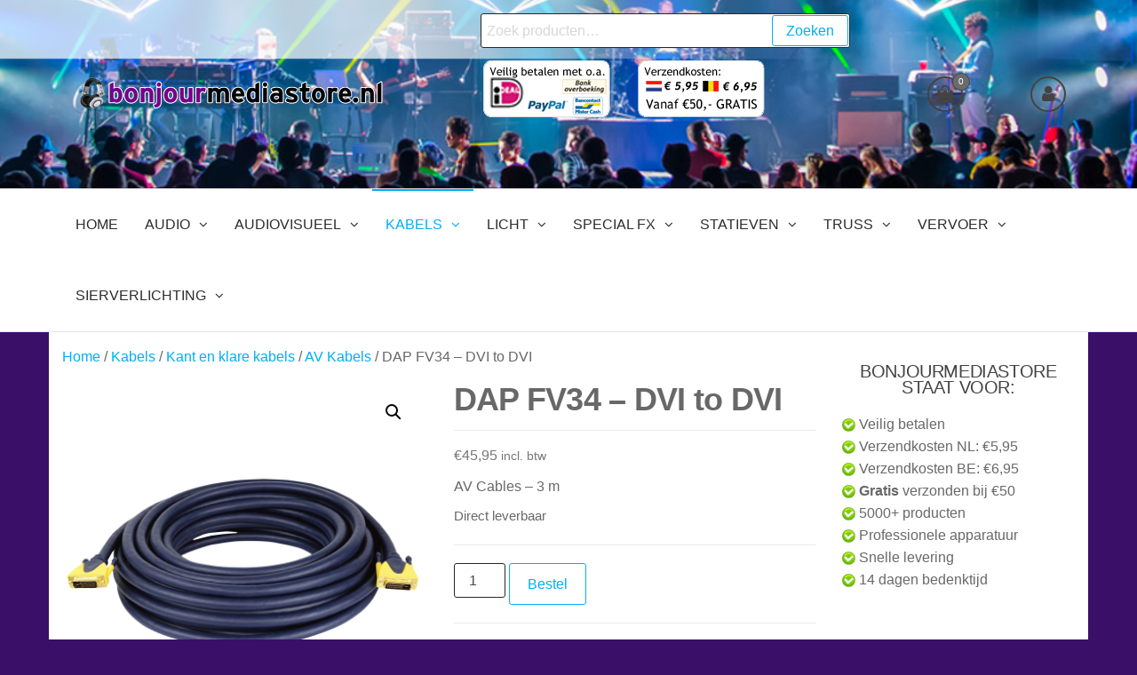

--- FILE ---
content_type: text/html; charset=UTF-8
request_url: https://www.bonjourmediastore.nl/product/dap-fv34-dvi-to-dvi-3/?v=796834e7a283
body_size: 26478
content:
<!DOCTYPE html>
<html class="no-js" lang="nl-NL">
    <head>
        <meta http-equiv="content-type" content="text/html; charset=UTF-8" />
        <meta http-equiv="X-UA-Compatible" content="IE=edge">
        <meta name="viewport" content="width=device-width, initial-scale=1">
        <meta name='robots' content='index, follow, max-image-preview:large, max-snippet:-1, max-video-preview:-1' />
<script>window._wca = window._wca || [];</script>

	<!-- This site is optimized with the Yoast SEO plugin v26.8 - https://yoast.com/product/yoast-seo-wordpress/ -->
	<title>DAP FV34 - DVI to DVI - BonjourMediaStore.nl</title>
	<link rel="canonical" href="https://www.bonjourmediastore.nl/product/dap-fv34-dvi-to-dvi-4/" />
	<meta property="og:locale" content="nl_NL" />
	<meta property="og:type" content="article" />
	<meta property="og:title" content="DAP FV34 - DVI to DVI - BonjourMediaStore.nl" />
	<meta property="og:description" content="AV Cables - 3 m" />
	<meta property="og:url" content="https://www.bonjourmediastore.nl/product/dap-fv34-dvi-to-dvi-4/" />
	<meta property="og:site_name" content="BonjourMediaStore.nl" />
	<meta property="article:modified_time" content="2025-04-24T15:23:37+00:00" />
	<meta property="og:image" content="https://i0.wp.com/www.bonjourmediastore.nl/wp-content/uploads/2022/04/fv343.jpg?fit=700%2C700&ssl=1" />
	<meta property="og:image:width" content="700" />
	<meta property="og:image:height" content="700" />
	<meta property="og:image:type" content="image/jpeg" />
	<meta name="twitter:card" content="summary_large_image" />
	<script type="application/ld+json" class="yoast-schema-graph">{"@context":"https://schema.org","@graph":[{"@type":"WebPage","@id":"https://www.bonjourmediastore.nl/product/dap-fv34-dvi-to-dvi-4/","url":"https://www.bonjourmediastore.nl/product/dap-fv34-dvi-to-dvi-4/","name":"DAP FV34 - DVI to DVI - BonjourMediaStore.nl","isPartOf":{"@id":"https://www.bonjourmediastore.nl/#website"},"primaryImageOfPage":{"@id":"https://www.bonjourmediastore.nl/product/dap-fv34-dvi-to-dvi-4/#primaryimage"},"image":{"@id":"https://www.bonjourmediastore.nl/product/dap-fv34-dvi-to-dvi-4/#primaryimage"},"thumbnailUrl":"https://i0.wp.com/www.bonjourmediastore.nl/wp-content/uploads/2023/11/FV343.png?fit=2000%2C2000&ssl=1","datePublished":"2025-04-24T15:23:32+00:00","dateModified":"2025-04-24T15:23:37+00:00","breadcrumb":{"@id":"https://www.bonjourmediastore.nl/product/dap-fv34-dvi-to-dvi-4/#breadcrumb"},"inLanguage":"nl-NL","potentialAction":[{"@type":"ReadAction","target":["https://www.bonjourmediastore.nl/product/dap-fv34-dvi-to-dvi-4/"]}]},{"@type":"ImageObject","inLanguage":"nl-NL","@id":"https://www.bonjourmediastore.nl/product/dap-fv34-dvi-to-dvi-4/#primaryimage","url":"https://i0.wp.com/www.bonjourmediastore.nl/wp-content/uploads/2023/11/FV343.png?fit=2000%2C2000&ssl=1","contentUrl":"https://i0.wp.com/www.bonjourmediastore.nl/wp-content/uploads/2023/11/FV343.png?fit=2000%2C2000&ssl=1","width":2000,"height":2000},{"@type":"BreadcrumbList","@id":"https://www.bonjourmediastore.nl/product/dap-fv34-dvi-to-dvi-4/#breadcrumb","itemListElement":[{"@type":"ListItem","position":1,"name":"Home","item":"https://www.bonjourmediastore.nl/"},{"@type":"ListItem","position":2,"name":"Shop","item":"https://www.bonjourmediastore.nl/shop/"},{"@type":"ListItem","position":3,"name":"DAP FV34 &#8211; DVI to DVI"}]},{"@type":"WebSite","@id":"https://www.bonjourmediastore.nl/#website","url":"https://www.bonjourmediastore.nl/","name":"BonjourMediaStore.nl","description":"Professionals in Entertainment","publisher":{"@id":"https://www.bonjourmediastore.nl/#organization"},"potentialAction":[{"@type":"SearchAction","target":{"@type":"EntryPoint","urlTemplate":"https://www.bonjourmediastore.nl/?s={search_term_string}"},"query-input":{"@type":"PropertyValueSpecification","valueRequired":true,"valueName":"search_term_string"}}],"inLanguage":"nl-NL"},{"@type":"Organization","@id":"https://www.bonjourmediastore.nl/#organization","name":"BonjourMediaStore.nl","url":"https://www.bonjourmediastore.nl/","logo":{"@type":"ImageObject","inLanguage":"nl-NL","@id":"https://www.bonjourmediastore.nl/#/schema/logo/image/","url":"https://i0.wp.com/www.bonjourmediastore.nl/wp-content/uploads/2025/04/header-bms-vm2.png?fit=350%2C42&ssl=1","contentUrl":"https://i0.wp.com/www.bonjourmediastore.nl/wp-content/uploads/2025/04/header-bms-vm2.png?fit=350%2C42&ssl=1","width":350,"height":42,"caption":"BonjourMediaStore.nl"},"image":{"@id":"https://www.bonjourmediastore.nl/#/schema/logo/image/"}}]}</script>
	<!-- / Yoast SEO plugin. -->


<link rel='dns-prefetch' href='//stats.wp.com' />
<link rel='preconnect' href='//c0.wp.com' />
<link rel='preconnect' href='//i0.wp.com' />
<link rel="alternate" type="application/rss+xml" title="BonjourMediaStore.nl &raquo; feed" href="https://www.bonjourmediastore.nl/feed/" />
<link rel="alternate" type="application/rss+xml" title="BonjourMediaStore.nl &raquo; reacties feed" href="https://www.bonjourmediastore.nl/comments/feed/" />
<link rel="alternate" type="application/rss+xml" title="BonjourMediaStore.nl &raquo; DAP FV34 &#8211; DVI to DVI reacties feed" href="https://www.bonjourmediastore.nl/product/dap-fv34-dvi-to-dvi-3/feed/" />
<link rel="alternate" title="oEmbed (JSON)" type="application/json+oembed" href="https://www.bonjourmediastore.nl/wp-json/oembed/1.0/embed?url=https%3A%2F%2Fwww.bonjourmediastore.nl%2Fproduct%2Fdap-fv34-dvi-to-dvi-3%2F" />
<link rel="alternate" title="oEmbed (XML)" type="text/xml+oembed" href="https://www.bonjourmediastore.nl/wp-json/oembed/1.0/embed?url=https%3A%2F%2Fwww.bonjourmediastore.nl%2Fproduct%2Fdap-fv34-dvi-to-dvi-3%2F&#038;format=xml" />
		<!-- This site uses the Google Analytics by MonsterInsights plugin v9.11.1 - Using Analytics tracking - https://www.monsterinsights.com/ -->
							<script src="//www.googletagmanager.com/gtag/js?id=G-7R1D0G0LXT"  data-cfasync="false" data-wpfc-render="false" type="text/javascript" async></script>
			<script data-cfasync="false" data-wpfc-render="false" type="text/javascript">
				var mi_version = '9.11.1';
				var mi_track_user = true;
				var mi_no_track_reason = '';
								var MonsterInsightsDefaultLocations = {"page_location":"https:\/\/www.bonjourmediastore.nl\/product\/dap-fv34-dvi-to-dvi-3\/?v=796834e7a283"};
								if ( typeof MonsterInsightsPrivacyGuardFilter === 'function' ) {
					var MonsterInsightsLocations = (typeof MonsterInsightsExcludeQuery === 'object') ? MonsterInsightsPrivacyGuardFilter( MonsterInsightsExcludeQuery ) : MonsterInsightsPrivacyGuardFilter( MonsterInsightsDefaultLocations );
				} else {
					var MonsterInsightsLocations = (typeof MonsterInsightsExcludeQuery === 'object') ? MonsterInsightsExcludeQuery : MonsterInsightsDefaultLocations;
				}

								var disableStrs = [
										'ga-disable-G-7R1D0G0LXT',
									];

				/* Function to detect opted out users */
				function __gtagTrackerIsOptedOut() {
					for (var index = 0; index < disableStrs.length; index++) {
						if (document.cookie.indexOf(disableStrs[index] + '=true') > -1) {
							return true;
						}
					}

					return false;
				}

				/* Disable tracking if the opt-out cookie exists. */
				if (__gtagTrackerIsOptedOut()) {
					for (var index = 0; index < disableStrs.length; index++) {
						window[disableStrs[index]] = true;
					}
				}

				/* Opt-out function */
				function __gtagTrackerOptout() {
					for (var index = 0; index < disableStrs.length; index++) {
						document.cookie = disableStrs[index] + '=true; expires=Thu, 31 Dec 2099 23:59:59 UTC; path=/';
						window[disableStrs[index]] = true;
					}
				}

				if ('undefined' === typeof gaOptout) {
					function gaOptout() {
						__gtagTrackerOptout();
					}
				}
								window.dataLayer = window.dataLayer || [];

				window.MonsterInsightsDualTracker = {
					helpers: {},
					trackers: {},
				};
				if (mi_track_user) {
					function __gtagDataLayer() {
						dataLayer.push(arguments);
					}

					function __gtagTracker(type, name, parameters) {
						if (!parameters) {
							parameters = {};
						}

						if (parameters.send_to) {
							__gtagDataLayer.apply(null, arguments);
							return;
						}

						if (type === 'event') {
														parameters.send_to = monsterinsights_frontend.v4_id;
							var hookName = name;
							if (typeof parameters['event_category'] !== 'undefined') {
								hookName = parameters['event_category'] + ':' + name;
							}

							if (typeof MonsterInsightsDualTracker.trackers[hookName] !== 'undefined') {
								MonsterInsightsDualTracker.trackers[hookName](parameters);
							} else {
								__gtagDataLayer('event', name, parameters);
							}
							
						} else {
							__gtagDataLayer.apply(null, arguments);
						}
					}

					__gtagTracker('js', new Date());
					__gtagTracker('set', {
						'developer_id.dZGIzZG': true,
											});
					if ( MonsterInsightsLocations.page_location ) {
						__gtagTracker('set', MonsterInsightsLocations);
					}
										__gtagTracker('config', 'G-7R1D0G0LXT', {"forceSSL":"true","link_attribution":"true"} );
										window.gtag = __gtagTracker;										(function () {
						/* https://developers.google.com/analytics/devguides/collection/analyticsjs/ */
						/* ga and __gaTracker compatibility shim. */
						var noopfn = function () {
							return null;
						};
						var newtracker = function () {
							return new Tracker();
						};
						var Tracker = function () {
							return null;
						};
						var p = Tracker.prototype;
						p.get = noopfn;
						p.set = noopfn;
						p.send = function () {
							var args = Array.prototype.slice.call(arguments);
							args.unshift('send');
							__gaTracker.apply(null, args);
						};
						var __gaTracker = function () {
							var len = arguments.length;
							if (len === 0) {
								return;
							}
							var f = arguments[len - 1];
							if (typeof f !== 'object' || f === null || typeof f.hitCallback !== 'function') {
								if ('send' === arguments[0]) {
									var hitConverted, hitObject = false, action;
									if ('event' === arguments[1]) {
										if ('undefined' !== typeof arguments[3]) {
											hitObject = {
												'eventAction': arguments[3],
												'eventCategory': arguments[2],
												'eventLabel': arguments[4],
												'value': arguments[5] ? arguments[5] : 1,
											}
										}
									}
									if ('pageview' === arguments[1]) {
										if ('undefined' !== typeof arguments[2]) {
											hitObject = {
												'eventAction': 'page_view',
												'page_path': arguments[2],
											}
										}
									}
									if (typeof arguments[2] === 'object') {
										hitObject = arguments[2];
									}
									if (typeof arguments[5] === 'object') {
										Object.assign(hitObject, arguments[5]);
									}
									if ('undefined' !== typeof arguments[1].hitType) {
										hitObject = arguments[1];
										if ('pageview' === hitObject.hitType) {
											hitObject.eventAction = 'page_view';
										}
									}
									if (hitObject) {
										action = 'timing' === arguments[1].hitType ? 'timing_complete' : hitObject.eventAction;
										hitConverted = mapArgs(hitObject);
										__gtagTracker('event', action, hitConverted);
									}
								}
								return;
							}

							function mapArgs(args) {
								var arg, hit = {};
								var gaMap = {
									'eventCategory': 'event_category',
									'eventAction': 'event_action',
									'eventLabel': 'event_label',
									'eventValue': 'event_value',
									'nonInteraction': 'non_interaction',
									'timingCategory': 'event_category',
									'timingVar': 'name',
									'timingValue': 'value',
									'timingLabel': 'event_label',
									'page': 'page_path',
									'location': 'page_location',
									'title': 'page_title',
									'referrer' : 'page_referrer',
								};
								for (arg in args) {
																		if (!(!args.hasOwnProperty(arg) || !gaMap.hasOwnProperty(arg))) {
										hit[gaMap[arg]] = args[arg];
									} else {
										hit[arg] = args[arg];
									}
								}
								return hit;
							}

							try {
								f.hitCallback();
							} catch (ex) {
							}
						};
						__gaTracker.create = newtracker;
						__gaTracker.getByName = newtracker;
						__gaTracker.getAll = function () {
							return [];
						};
						__gaTracker.remove = noopfn;
						__gaTracker.loaded = true;
						window['__gaTracker'] = __gaTracker;
					})();
									} else {
										console.log("");
					(function () {
						function __gtagTracker() {
							return null;
						}

						window['__gtagTracker'] = __gtagTracker;
						window['gtag'] = __gtagTracker;
					})();
									}
			</script>
							<!-- / Google Analytics by MonsterInsights -->
		<style id='wp-img-auto-sizes-contain-inline-css' type='text/css'>
img:is([sizes=auto i],[sizes^="auto," i]){contain-intrinsic-size:3000px 1500px}
/*# sourceURL=wp-img-auto-sizes-contain-inline-css */
</style>
<style id='wp-emoji-styles-inline-css' type='text/css'>

	img.wp-smiley, img.emoji {
		display: inline !important;
		border: none !important;
		box-shadow: none !important;
		height: 1em !important;
		width: 1em !important;
		margin: 0 0.07em !important;
		vertical-align: -0.1em !important;
		background: none !important;
		padding: 0 !important;
	}
/*# sourceURL=wp-emoji-styles-inline-css */
</style>
<style id='wp-block-library-inline-css' type='text/css'>
:root{--wp-block-synced-color:#7a00df;--wp-block-synced-color--rgb:122,0,223;--wp-bound-block-color:var(--wp-block-synced-color);--wp-editor-canvas-background:#ddd;--wp-admin-theme-color:#007cba;--wp-admin-theme-color--rgb:0,124,186;--wp-admin-theme-color-darker-10:#006ba1;--wp-admin-theme-color-darker-10--rgb:0,107,160.5;--wp-admin-theme-color-darker-20:#005a87;--wp-admin-theme-color-darker-20--rgb:0,90,135;--wp-admin-border-width-focus:2px}@media (min-resolution:192dpi){:root{--wp-admin-border-width-focus:1.5px}}.wp-element-button{cursor:pointer}:root .has-very-light-gray-background-color{background-color:#eee}:root .has-very-dark-gray-background-color{background-color:#313131}:root .has-very-light-gray-color{color:#eee}:root .has-very-dark-gray-color{color:#313131}:root .has-vivid-green-cyan-to-vivid-cyan-blue-gradient-background{background:linear-gradient(135deg,#00d084,#0693e3)}:root .has-purple-crush-gradient-background{background:linear-gradient(135deg,#34e2e4,#4721fb 50%,#ab1dfe)}:root .has-hazy-dawn-gradient-background{background:linear-gradient(135deg,#faaca8,#dad0ec)}:root .has-subdued-olive-gradient-background{background:linear-gradient(135deg,#fafae1,#67a671)}:root .has-atomic-cream-gradient-background{background:linear-gradient(135deg,#fdd79a,#004a59)}:root .has-nightshade-gradient-background{background:linear-gradient(135deg,#330968,#31cdcf)}:root .has-midnight-gradient-background{background:linear-gradient(135deg,#020381,#2874fc)}:root{--wp--preset--font-size--normal:16px;--wp--preset--font-size--huge:42px}.has-regular-font-size{font-size:1em}.has-larger-font-size{font-size:2.625em}.has-normal-font-size{font-size:var(--wp--preset--font-size--normal)}.has-huge-font-size{font-size:var(--wp--preset--font-size--huge)}.has-text-align-center{text-align:center}.has-text-align-left{text-align:left}.has-text-align-right{text-align:right}.has-fit-text{white-space:nowrap!important}#end-resizable-editor-section{display:none}.aligncenter{clear:both}.items-justified-left{justify-content:flex-start}.items-justified-center{justify-content:center}.items-justified-right{justify-content:flex-end}.items-justified-space-between{justify-content:space-between}.screen-reader-text{border:0;clip-path:inset(50%);height:1px;margin:-1px;overflow:hidden;padding:0;position:absolute;width:1px;word-wrap:normal!important}.screen-reader-text:focus{background-color:#ddd;clip-path:none;color:#444;display:block;font-size:1em;height:auto;left:5px;line-height:normal;padding:15px 23px 14px;text-decoration:none;top:5px;width:auto;z-index:100000}html :where(.has-border-color){border-style:solid}html :where([style*=border-top-color]){border-top-style:solid}html :where([style*=border-right-color]){border-right-style:solid}html :where([style*=border-bottom-color]){border-bottom-style:solid}html :where([style*=border-left-color]){border-left-style:solid}html :where([style*=border-width]){border-style:solid}html :where([style*=border-top-width]){border-top-style:solid}html :where([style*=border-right-width]){border-right-style:solid}html :where([style*=border-bottom-width]){border-bottom-style:solid}html :where([style*=border-left-width]){border-left-style:solid}html :where(img[class*=wp-image-]){height:auto;max-width:100%}:where(figure){margin:0 0 1em}html :where(.is-position-sticky){--wp-admin--admin-bar--position-offset:var(--wp-admin--admin-bar--height,0px)}@media screen and (max-width:600px){html :where(.is-position-sticky){--wp-admin--admin-bar--position-offset:0px}}

/*# sourceURL=wp-block-library-inline-css */
</style><style id='global-styles-inline-css' type='text/css'>
:root{--wp--preset--aspect-ratio--square: 1;--wp--preset--aspect-ratio--4-3: 4/3;--wp--preset--aspect-ratio--3-4: 3/4;--wp--preset--aspect-ratio--3-2: 3/2;--wp--preset--aspect-ratio--2-3: 2/3;--wp--preset--aspect-ratio--16-9: 16/9;--wp--preset--aspect-ratio--9-16: 9/16;--wp--preset--color--black: #000000;--wp--preset--color--cyan-bluish-gray: #abb8c3;--wp--preset--color--white: #ffffff;--wp--preset--color--pale-pink: #f78da7;--wp--preset--color--vivid-red: #cf2e2e;--wp--preset--color--luminous-vivid-orange: #ff6900;--wp--preset--color--luminous-vivid-amber: #fcb900;--wp--preset--color--light-green-cyan: #7bdcb5;--wp--preset--color--vivid-green-cyan: #00d084;--wp--preset--color--pale-cyan-blue: #8ed1fc;--wp--preset--color--vivid-cyan-blue: #0693e3;--wp--preset--color--vivid-purple: #9b51e0;--wp--preset--gradient--vivid-cyan-blue-to-vivid-purple: linear-gradient(135deg,rgb(6,147,227) 0%,rgb(155,81,224) 100%);--wp--preset--gradient--light-green-cyan-to-vivid-green-cyan: linear-gradient(135deg,rgb(122,220,180) 0%,rgb(0,208,130) 100%);--wp--preset--gradient--luminous-vivid-amber-to-luminous-vivid-orange: linear-gradient(135deg,rgb(252,185,0) 0%,rgb(255,105,0) 100%);--wp--preset--gradient--luminous-vivid-orange-to-vivid-red: linear-gradient(135deg,rgb(255,105,0) 0%,rgb(207,46,46) 100%);--wp--preset--gradient--very-light-gray-to-cyan-bluish-gray: linear-gradient(135deg,rgb(238,238,238) 0%,rgb(169,184,195) 100%);--wp--preset--gradient--cool-to-warm-spectrum: linear-gradient(135deg,rgb(74,234,220) 0%,rgb(151,120,209) 20%,rgb(207,42,186) 40%,rgb(238,44,130) 60%,rgb(251,105,98) 80%,rgb(254,248,76) 100%);--wp--preset--gradient--blush-light-purple: linear-gradient(135deg,rgb(255,206,236) 0%,rgb(152,150,240) 100%);--wp--preset--gradient--blush-bordeaux: linear-gradient(135deg,rgb(254,205,165) 0%,rgb(254,45,45) 50%,rgb(107,0,62) 100%);--wp--preset--gradient--luminous-dusk: linear-gradient(135deg,rgb(255,203,112) 0%,rgb(199,81,192) 50%,rgb(65,88,208) 100%);--wp--preset--gradient--pale-ocean: linear-gradient(135deg,rgb(255,245,203) 0%,rgb(182,227,212) 50%,rgb(51,167,181) 100%);--wp--preset--gradient--electric-grass: linear-gradient(135deg,rgb(202,248,128) 0%,rgb(113,206,126) 100%);--wp--preset--gradient--midnight: linear-gradient(135deg,rgb(2,3,129) 0%,rgb(40,116,252) 100%);--wp--preset--font-size--small: 13px;--wp--preset--font-size--medium: 20px;--wp--preset--font-size--large: 36px;--wp--preset--font-size--x-large: 42px;--wp--preset--spacing--20: 0.44rem;--wp--preset--spacing--30: 0.67rem;--wp--preset--spacing--40: 1rem;--wp--preset--spacing--50: 1.5rem;--wp--preset--spacing--60: 2.25rem;--wp--preset--spacing--70: 3.38rem;--wp--preset--spacing--80: 5.06rem;--wp--preset--shadow--natural: 6px 6px 9px rgba(0, 0, 0, 0.2);--wp--preset--shadow--deep: 12px 12px 50px rgba(0, 0, 0, 0.4);--wp--preset--shadow--sharp: 6px 6px 0px rgba(0, 0, 0, 0.2);--wp--preset--shadow--outlined: 6px 6px 0px -3px rgb(255, 255, 255), 6px 6px rgb(0, 0, 0);--wp--preset--shadow--crisp: 6px 6px 0px rgb(0, 0, 0);}:where(.is-layout-flex){gap: 0.5em;}:where(.is-layout-grid){gap: 0.5em;}body .is-layout-flex{display: flex;}.is-layout-flex{flex-wrap: wrap;align-items: center;}.is-layout-flex > :is(*, div){margin: 0;}body .is-layout-grid{display: grid;}.is-layout-grid > :is(*, div){margin: 0;}:where(.wp-block-columns.is-layout-flex){gap: 2em;}:where(.wp-block-columns.is-layout-grid){gap: 2em;}:where(.wp-block-post-template.is-layout-flex){gap: 1.25em;}:where(.wp-block-post-template.is-layout-grid){gap: 1.25em;}.has-black-color{color: var(--wp--preset--color--black) !important;}.has-cyan-bluish-gray-color{color: var(--wp--preset--color--cyan-bluish-gray) !important;}.has-white-color{color: var(--wp--preset--color--white) !important;}.has-pale-pink-color{color: var(--wp--preset--color--pale-pink) !important;}.has-vivid-red-color{color: var(--wp--preset--color--vivid-red) !important;}.has-luminous-vivid-orange-color{color: var(--wp--preset--color--luminous-vivid-orange) !important;}.has-luminous-vivid-amber-color{color: var(--wp--preset--color--luminous-vivid-amber) !important;}.has-light-green-cyan-color{color: var(--wp--preset--color--light-green-cyan) !important;}.has-vivid-green-cyan-color{color: var(--wp--preset--color--vivid-green-cyan) !important;}.has-pale-cyan-blue-color{color: var(--wp--preset--color--pale-cyan-blue) !important;}.has-vivid-cyan-blue-color{color: var(--wp--preset--color--vivid-cyan-blue) !important;}.has-vivid-purple-color{color: var(--wp--preset--color--vivid-purple) !important;}.has-black-background-color{background-color: var(--wp--preset--color--black) !important;}.has-cyan-bluish-gray-background-color{background-color: var(--wp--preset--color--cyan-bluish-gray) !important;}.has-white-background-color{background-color: var(--wp--preset--color--white) !important;}.has-pale-pink-background-color{background-color: var(--wp--preset--color--pale-pink) !important;}.has-vivid-red-background-color{background-color: var(--wp--preset--color--vivid-red) !important;}.has-luminous-vivid-orange-background-color{background-color: var(--wp--preset--color--luminous-vivid-orange) !important;}.has-luminous-vivid-amber-background-color{background-color: var(--wp--preset--color--luminous-vivid-amber) !important;}.has-light-green-cyan-background-color{background-color: var(--wp--preset--color--light-green-cyan) !important;}.has-vivid-green-cyan-background-color{background-color: var(--wp--preset--color--vivid-green-cyan) !important;}.has-pale-cyan-blue-background-color{background-color: var(--wp--preset--color--pale-cyan-blue) !important;}.has-vivid-cyan-blue-background-color{background-color: var(--wp--preset--color--vivid-cyan-blue) !important;}.has-vivid-purple-background-color{background-color: var(--wp--preset--color--vivid-purple) !important;}.has-black-border-color{border-color: var(--wp--preset--color--black) !important;}.has-cyan-bluish-gray-border-color{border-color: var(--wp--preset--color--cyan-bluish-gray) !important;}.has-white-border-color{border-color: var(--wp--preset--color--white) !important;}.has-pale-pink-border-color{border-color: var(--wp--preset--color--pale-pink) !important;}.has-vivid-red-border-color{border-color: var(--wp--preset--color--vivid-red) !important;}.has-luminous-vivid-orange-border-color{border-color: var(--wp--preset--color--luminous-vivid-orange) !important;}.has-luminous-vivid-amber-border-color{border-color: var(--wp--preset--color--luminous-vivid-amber) !important;}.has-light-green-cyan-border-color{border-color: var(--wp--preset--color--light-green-cyan) !important;}.has-vivid-green-cyan-border-color{border-color: var(--wp--preset--color--vivid-green-cyan) !important;}.has-pale-cyan-blue-border-color{border-color: var(--wp--preset--color--pale-cyan-blue) !important;}.has-vivid-cyan-blue-border-color{border-color: var(--wp--preset--color--vivid-cyan-blue) !important;}.has-vivid-purple-border-color{border-color: var(--wp--preset--color--vivid-purple) !important;}.has-vivid-cyan-blue-to-vivid-purple-gradient-background{background: var(--wp--preset--gradient--vivid-cyan-blue-to-vivid-purple) !important;}.has-light-green-cyan-to-vivid-green-cyan-gradient-background{background: var(--wp--preset--gradient--light-green-cyan-to-vivid-green-cyan) !important;}.has-luminous-vivid-amber-to-luminous-vivid-orange-gradient-background{background: var(--wp--preset--gradient--luminous-vivid-amber-to-luminous-vivid-orange) !important;}.has-luminous-vivid-orange-to-vivid-red-gradient-background{background: var(--wp--preset--gradient--luminous-vivid-orange-to-vivid-red) !important;}.has-very-light-gray-to-cyan-bluish-gray-gradient-background{background: var(--wp--preset--gradient--very-light-gray-to-cyan-bluish-gray) !important;}.has-cool-to-warm-spectrum-gradient-background{background: var(--wp--preset--gradient--cool-to-warm-spectrum) !important;}.has-blush-light-purple-gradient-background{background: var(--wp--preset--gradient--blush-light-purple) !important;}.has-blush-bordeaux-gradient-background{background: var(--wp--preset--gradient--blush-bordeaux) !important;}.has-luminous-dusk-gradient-background{background: var(--wp--preset--gradient--luminous-dusk) !important;}.has-pale-ocean-gradient-background{background: var(--wp--preset--gradient--pale-ocean) !important;}.has-electric-grass-gradient-background{background: var(--wp--preset--gradient--electric-grass) !important;}.has-midnight-gradient-background{background: var(--wp--preset--gradient--midnight) !important;}.has-small-font-size{font-size: var(--wp--preset--font-size--small) !important;}.has-medium-font-size{font-size: var(--wp--preset--font-size--medium) !important;}.has-large-font-size{font-size: var(--wp--preset--font-size--large) !important;}.has-x-large-font-size{font-size: var(--wp--preset--font-size--x-large) !important;}
/*# sourceURL=global-styles-inline-css */
</style>

<style id='classic-theme-styles-inline-css' type='text/css'>
/*! This file is auto-generated */
.wp-block-button__link{color:#fff;background-color:#32373c;border-radius:9999px;box-shadow:none;text-decoration:none;padding:calc(.667em + 2px) calc(1.333em + 2px);font-size:1.125em}.wp-block-file__button{background:#32373c;color:#fff;text-decoration:none}
/*# sourceURL=/wp-includes/css/classic-themes.min.css */
</style>
<link rel='stylesheet' id='photoswipe-css' href='https://c0.wp.com/p/woocommerce/10.4.3/assets/css/photoswipe/photoswipe.min.css' type='text/css' media='all' />
<link rel='stylesheet' id='photoswipe-default-skin-css' href='https://c0.wp.com/p/woocommerce/10.4.3/assets/css/photoswipe/default-skin/default-skin.min.css' type='text/css' media='all' />
<link rel='stylesheet' id='woocommerce-layout-css' href='https://c0.wp.com/p/woocommerce/10.4.3/assets/css/woocommerce-layout.css' type='text/css' media='all' />
<style id='woocommerce-layout-inline-css' type='text/css'>

	.infinite-scroll .woocommerce-pagination {
		display: none;
	}
/*# sourceURL=woocommerce-layout-inline-css */
</style>
<link rel='stylesheet' id='woocommerce-smallscreen-css' href='https://c0.wp.com/p/woocommerce/10.4.3/assets/css/woocommerce-smallscreen.css' type='text/css' media='only screen and (max-width: 768px)' />
<link rel='stylesheet' id='woocommerce-general-css' href='https://c0.wp.com/p/woocommerce/10.4.3/assets/css/woocommerce.css' type='text/css' media='all' />
<style id='woocommerce-inline-inline-css' type='text/css'>
.woocommerce form .form-row .required { visibility: visible; }
/*# sourceURL=woocommerce-inline-inline-css */
</style>
<link rel='stylesheet' id='bootstrap-css' href='https://www.bonjourmediastore.nl/wp-content/themes/futurio-storefront/css/bootstrap.css?ver=3.3.7' type='text/css' media='all' />
<link rel='stylesheet' id='hc-offcanvas-nav-css' href='https://www.bonjourmediastore.nl/wp-content/themes/futurio-storefront/css/hc-offcanvas-nav.min.css?ver=1.0.1' type='text/css' media='all' />
<link rel='stylesheet' id='futurio-stylesheet-css' href='https://www.bonjourmediastore.nl/wp-content/themes/futurio-storefront/style.css?ver=1.0.1' type='text/css' media='all' />
<link rel='stylesheet' id='font-awesome-css' href='https://www.bonjourmediastore.nl/wp-content/themes/futurio-storefront/css/font-awesome.min.css?ver=4.7.0' type='text/css' media='all' />
<link rel='stylesheet' id='clip-custom-style-css' href='https://www.bonjourmediastore.nl/wp-content/plugins/wp-clips/clip_custom/custom-style.css?ver=2.0.2' type='text/css' media='all' />
<script type="text/javascript" src="https://www.bonjourmediastore.nl/wp-content/plugins/google-analytics-for-wordpress/assets/js/frontend-gtag.min.js?ver=9.11.1" id="monsterinsights-frontend-script-js" async="async" data-wp-strategy="async"></script>
<script data-cfasync="false" data-wpfc-render="false" type="text/javascript" id='monsterinsights-frontend-script-js-extra'>/* <![CDATA[ */
var monsterinsights_frontend = {"js_events_tracking":"true","download_extensions":"doc,pdf,ppt,zip,xls,docx,pptx,xlsx","inbound_paths":"[{\"path\":\"\\\/go\\\/\",\"label\":\"affiliate\"},{\"path\":\"\\\/recommend\\\/\",\"label\":\"affiliate\"}]","home_url":"https:\/\/www.bonjourmediastore.nl","hash_tracking":"false","v4_id":"G-7R1D0G0LXT"};/* ]]> */
</script>
<script type="text/javascript" id="image-watermark-no-right-click-js-before">
/* <![CDATA[ */
var iwArgsNoRightClick = {"rightclick":"N","draganddrop":"N","devtools":"Y","enableToast":"Y","toastMessage":"This content is protected"};

//# sourceURL=image-watermark-no-right-click-js-before
/* ]]> */
</script>
<script type="text/javascript" src="https://www.bonjourmediastore.nl/wp-content/plugins/image-watermark/js/no-right-click.js?ver=2.0.4" id="image-watermark-no-right-click-js"></script>
<script type="text/javascript" src="https://c0.wp.com/c/6.9/wp-includes/js/jquery/jquery.min.js" id="jquery-core-js"></script>
<script type="text/javascript" src="https://c0.wp.com/c/6.9/wp-includes/js/jquery/jquery-migrate.min.js" id="jquery-migrate-js"></script>
<script type="text/javascript" src="https://c0.wp.com/p/woocommerce/10.4.3/assets/js/jquery-blockui/jquery.blockUI.min.js" id="wc-jquery-blockui-js" defer="defer" data-wp-strategy="defer"></script>
<script type="text/javascript" id="wc-add-to-cart-js-extra">
/* <![CDATA[ */
var wc_add_to_cart_params = {"ajax_url":"/wp-admin/admin-ajax.php","wc_ajax_url":"/?wc-ajax=%%endpoint%%","i18n_view_cart":"Bekijk winkelwagen","cart_url":"https://www.bonjourmediastore.nl/cart/","is_cart":"","cart_redirect_after_add":"no"};
//# sourceURL=wc-add-to-cart-js-extra
/* ]]> */
</script>
<script type="text/javascript" src="https://c0.wp.com/p/woocommerce/10.4.3/assets/js/frontend/add-to-cart.min.js" id="wc-add-to-cart-js" defer="defer" data-wp-strategy="defer"></script>
<script type="text/javascript" src="https://c0.wp.com/p/woocommerce/10.4.3/assets/js/zoom/jquery.zoom.min.js" id="wc-zoom-js" defer="defer" data-wp-strategy="defer"></script>
<script type="text/javascript" src="https://c0.wp.com/p/woocommerce/10.4.3/assets/js/flexslider/jquery.flexslider.min.js" id="wc-flexslider-js" defer="defer" data-wp-strategy="defer"></script>
<script type="text/javascript" src="https://c0.wp.com/p/woocommerce/10.4.3/assets/js/photoswipe/photoswipe.min.js" id="wc-photoswipe-js" defer="defer" data-wp-strategy="defer"></script>
<script type="text/javascript" src="https://c0.wp.com/p/woocommerce/10.4.3/assets/js/photoswipe/photoswipe-ui-default.min.js" id="wc-photoswipe-ui-default-js" defer="defer" data-wp-strategy="defer"></script>
<script type="text/javascript" id="wc-single-product-js-extra">
/* <![CDATA[ */
var wc_single_product_params = {"i18n_required_rating_text":"Selecteer een waardering","i18n_rating_options":["1 van de 5 sterren","2 van de 5 sterren","3 van de 5 sterren","4 van de 5 sterren","5 van de 5 sterren"],"i18n_product_gallery_trigger_text":"Afbeeldinggalerij in volledig scherm bekijken","review_rating_required":"yes","flexslider":{"rtl":false,"animation":"slide","smoothHeight":true,"directionNav":false,"controlNav":"thumbnails","slideshow":false,"animationSpeed":500,"animationLoop":false,"allowOneSlide":false},"zoom_enabled":"1","zoom_options":[],"photoswipe_enabled":"1","photoswipe_options":{"shareEl":false,"closeOnScroll":false,"history":false,"hideAnimationDuration":0,"showAnimationDuration":0},"flexslider_enabled":"1"};
//# sourceURL=wc-single-product-js-extra
/* ]]> */
</script>
<script type="text/javascript" src="https://c0.wp.com/p/woocommerce/10.4.3/assets/js/frontend/single-product.min.js" id="wc-single-product-js" defer="defer" data-wp-strategy="defer"></script>
<script type="text/javascript" src="https://c0.wp.com/p/woocommerce/10.4.3/assets/js/js-cookie/js.cookie.min.js" id="wc-js-cookie-js" defer="defer" data-wp-strategy="defer"></script>
<script type="text/javascript" id="woocommerce-js-extra">
/* <![CDATA[ */
var woocommerce_params = {"ajax_url":"/wp-admin/admin-ajax.php","wc_ajax_url":"/?wc-ajax=%%endpoint%%","i18n_password_show":"Wachtwoord weergeven","i18n_password_hide":"Wachtwoord verbergen"};
//# sourceURL=woocommerce-js-extra
/* ]]> */
</script>
<script type="text/javascript" src="https://c0.wp.com/p/woocommerce/10.4.3/assets/js/frontend/woocommerce.min.js" id="woocommerce-js" defer="defer" data-wp-strategy="defer"></script>
<script type="text/javascript" id="wc-cart-fragments-js-extra">
/* <![CDATA[ */
var wc_cart_fragments_params = {"ajax_url":"/wp-admin/admin-ajax.php","wc_ajax_url":"/?wc-ajax=%%endpoint%%","cart_hash_key":"wc_cart_hash_549896ccfb3b7a58a650a8d2ddb490a9","fragment_name":"wc_fragments_549896ccfb3b7a58a650a8d2ddb490a9","request_timeout":"5000"};
//# sourceURL=wc-cart-fragments-js-extra
/* ]]> */
</script>
<script type="text/javascript" src="https://c0.wp.com/p/woocommerce/10.4.3/assets/js/frontend/cart-fragments.min.js" id="wc-cart-fragments-js" defer="defer" data-wp-strategy="defer"></script>
<script type="text/javascript" src="https://stats.wp.com/s-202604.js" id="woocommerce-analytics-js" defer="defer" data-wp-strategy="defer"></script>
<link rel="https://api.w.org/" href="https://www.bonjourmediastore.nl/wp-json/" /><link rel="alternate" title="JSON" type="application/json" href="https://www.bonjourmediastore.nl/wp-json/wp/v2/product/132725" /><link rel="EditURI" type="application/rsd+xml" title="RSD" href="https://www.bonjourmediastore.nl/xmlrpc.php?rsd" />
<link rel='shortlink' href='https://www.bonjourmediastore.nl/?p=132725' />
	<style>img#wpstats{display:none}</style>
		<link rel="pingback" href="https://www.bonjourmediastore.nl/xmlrpc.php">
	<script>document.documentElement.className = document.documentElement.className.replace( 'no-js', 'js' );</script>
		<noscript><style>.woocommerce-product-gallery{ opacity: 1 !important; }</style></noscript>
			<style type="text/css" id="futurio-header-css">
						.site-header {
					background-image: url(https://www.bonjourmediastore.nl/wp-content/uploads/2023/04/headerbg2.jpg);
					background-repeat: no-repeat;
					background-position: 50% 50%;
					-webkit-background-size: cover;
					-moz-background-size:    cover;
					-o-background-size:      cover;
					background-size:         cover;
				}
								.site-title,
				.site-description {
					position: absolute;
					clip: rect(1px, 1px, 1px, 1px);
				}
				
		</style>
		<style type="text/css" id="custom-background-css">
body.custom-background { background-color: #3a0f68; }
</style>
	<link rel="icon" href="https://i0.wp.com/www.bonjourmediastore.nl/wp-content/uploads/2025/04/bms_favico_trans.png?fit=32%2C32&#038;ssl=1" sizes="32x32" />
<link rel="icon" href="https://i0.wp.com/www.bonjourmediastore.nl/wp-content/uploads/2025/04/bms_favico_trans.png?fit=150%2C150&#038;ssl=1" sizes="192x192" />
<link rel="apple-touch-icon" href="https://i0.wp.com/www.bonjourmediastore.nl/wp-content/uploads/2025/04/bms_favico_trans.png?fit=150%2C150&#038;ssl=1" />
<meta name="msapplication-TileImage" content="https://i0.wp.com/www.bonjourmediastore.nl/wp-content/uploads/2025/04/bms_favico_trans.png?fit=150%2C150&#038;ssl=1" />
    <link rel='stylesheet' id='wc-blocks-style-css' href='https://c0.wp.com/p/woocommerce/10.4.3/assets/client/blocks/wc-blocks.css' type='text/css' media='all' />
</head>
    <body id="blog" class="wp-singular product-template-default single single-product postid-132725 custom-background wp-custom-logo wp-theme-futurio-storefront theme-futurio-storefront woocommerce woocommerce-page woocommerce-no-js">
        <a class="skip-link screen-reader-text" href="#site-content">Ga naar de inhoud</a>                <div class="futurio-page-wrap">

		<div class="site-header container-fluid">
		<div class="container" >
			<div class="heading-row" >
							<div class="site-heading" >
				<div class="full-heading">
					<div class="site-branding-logo">
						<a href="https://www.bonjourmediastore.nl/" class="custom-logo-link" rel="home"><img width="350" height="42" src="https://i0.wp.com/www.bonjourmediastore.nl/wp-content/uploads/2025/04/header-bms-vm2.png?fit=350%2C42&amp;ssl=1" class="custom-logo" alt="BonjourMediaStore.nl" decoding="async" srcset="https://i0.wp.com/www.bonjourmediastore.nl/wp-content/uploads/2025/04/header-bms-vm2.png?w=350&amp;ssl=1 350w, https://i0.wp.com/www.bonjourmediastore.nl/wp-content/uploads/2025/04/header-bms-vm2.png?resize=300%2C36&amp;ssl=1 300w, https://i0.wp.com/www.bonjourmediastore.nl/wp-content/uploads/2025/04/header-bms-vm2.png?resize=200%2C24&amp;ssl=1 200w" sizes="(max-width: 350px) 100vw, 350px" /></a>					</div>
					<div class="site-branding-text header-branding-text">
													<p class="site-title"><a href="https://www.bonjourmediastore.nl/" rel="home">BonjourMediaStore.nl</a></p>
						
													<p class="site-description">
								Professionals in Entertainment							</p>
											</div>
				</div>	
			</div>

			<div class="header-widget-area">
							<div class="menu-search-widget">
					<div class="widget woocommerce widget_product_search"><form role="search" method="get" class="woocommerce-product-search" action="https://www.bonjourmediastore.nl/">
	<label class="screen-reader-text" for="woocommerce-product-search-field-0">Zoeken naar:</label>
	<input type="search" id="woocommerce-product-search-field-0" class="search-field" placeholder="Zoek producten&hellip;" value="" name="s" />
	<button type="submit" value="Zoeken" class="">Zoeken</button>
	<input type="hidden" name="post_type" value="product" />
</form>
</div>				</div>
							<div class="site-heading-sidebar" >
					<div id="page_in_widget-5" class="widget page_in_widget"><p><img data-recalc-dims="1" decoding="async" class="alignnone size-full wp-image-29111" src="https://i0.wp.com/www.bonjourmediastore.nl/wp-content/uploads/2016/03/veiligbetalen_zonder_cc.png?resize=150%2C73" alt="veiligbetalen_zonder_cc" width="150" height="73" /> <img data-recalc-dims="1" decoding="async" class="alignnone wp-image-29118 size-full" src="https://i0.wp.com/www.bonjourmediastore.nl/wp-content/uploads/2016/03/verzendkosten_vanaf_50_gratis.png?resize=150%2C73&#038;ssl=1" alt="verzendkosten" width="150" height="73" /></p>
<p>&nbsp;</p>
</div>				</div>
					</div>
				<div class="menu-cart-hook" >
				<div class="menu-cart" >
						
			<a class="cart-contents" href="https://www.bonjourmediastore.nl/cart/" title="Bekijk je winkelwagen">
				<i class="fa fa-shopping-bag"><span class="count">0</span></i>
							</a>
								<ul class="site-header-cart menu list-unstyled text-center hidden-xs">
						<li>
							<div class="widget woocommerce widget_shopping_cart"><div class="widget_shopping_cart_content"></div></div>						</li>
					</ul>
				</div>
			</div>
						<div class="menu-account-hook" >
				<div class="menu-account" >
					<a href="https://www.bonjourmediastore.nl/my-account/" title="Mijn account">
						<i class="fa fa-user"></i>
											</a>
				</div>
			</div>
						</div>
		</div>
	</div>
 
<div class="main-menu">
    <nav id="site-navigation" class="navbar navbar-default nav-pos-left">     
        <div class="container">   
							<div class="shrink-heading"></div>
				<div id="theme-menu" class="menu-container"><ul id="menu-assortiment" class="nav navbar-nav navbar-left" itemscope itemtype="http://www.schema.org/SiteNavigationElement"><li  id="menu-item-8623" class="menu-item menu-item-type-post_type menu-item-object-page menu-item-home menu-item-8623 nav-item"><a itemprop="url" href="https://www.bonjourmediastore.nl/" class="nav-link"><span itemprop="name">Home</span></a></li>
<li  id="menu-item-85408" class="menu-item menu-item-type-taxonomy menu-item-object-product_cat menu-item-has-children dropdown menu-item-85408 nav-item"><a href="https://www.bonjourmediastore.nl/product-categorie/audio/" data-toggle="dropdown" aria-expanded="false" class="dropdown-toggle nav-link" id="menu-item-dropdown-85408"><span itemprop="name">Audio</span></a>
<ul class="dropdown-menu" aria-labelledby="menu-item-dropdown-85408">
	<li  id="menu-item-85409" class="menu-item menu-item-type-taxonomy menu-item-object-product_cat menu-item-has-children dropdown menu-item-85409 nav-item"><a itemprop="url" href="https://www.bonjourmediastore.nl/product-categorie/audio/audio-mixers/" class="dropdown-item"><span itemprop="name">Audio Mixers</span></a>
	<ul class="dropdown-menu" aria-labelledby="menu-item-dropdown-85408">
		<li  id="menu-item-85410" class="menu-item menu-item-type-taxonomy menu-item-object-product_cat menu-item-85410 nav-item"><a itemprop="url" href="https://www.bonjourmediastore.nl/product-categorie/audio/audio-mixers/19-inch-mixers/" class="dropdown-item"><span itemprop="name">19 Inch Mixers</span></a></li>
		<li  id="menu-item-85438" class="menu-item menu-item-type-taxonomy menu-item-object-product_cat menu-item-85438 nav-item"><a itemprop="url" href="https://www.bonjourmediastore.nl/product-categorie/audio/audio-mixers/dj-mixers/" class="dropdown-item"><span itemprop="name">DJ Mixers</span></a></li>
		<li  id="menu-item-85439" class="menu-item menu-item-type-taxonomy menu-item-object-product_cat menu-item-85439 nav-item"><a itemprop="url" href="https://www.bonjourmediastore.nl/product-categorie/audio/audio-mixers/live-mixers/" class="dropdown-item"><span itemprop="name">Live Mixers</span></a></li>
	</ul>
</li>
	<li  id="menu-item-85411" class="menu-item menu-item-type-taxonomy menu-item-object-product_cat menu-item-has-children dropdown menu-item-85411 nav-item"><a itemprop="url" href="https://www.bonjourmediastore.nl/product-categorie/audio/audio-players/" class="dropdown-item"><span itemprop="name">Audio Players</span></a>
	<ul class="dropdown-menu" aria-labelledby="menu-item-dropdown-85408">
		<li  id="menu-item-85431" class="menu-item menu-item-type-taxonomy menu-item-object-product_cat menu-item-85431 nav-item"><a itemprop="url" href="https://www.bonjourmediastore.nl/product-categorie/audio/audio-players/cd-media-players/" class="dropdown-item"><span itemprop="name">CD &#038; Media Players</span></a></li>
		<li  id="menu-item-85432" class="menu-item menu-item-type-taxonomy menu-item-object-product_cat menu-item-85432 nav-item"><a itemprop="url" href="https://www.bonjourmediastore.nl/product-categorie/audio/audio-players/midi-controllers/" class="dropdown-item"><span itemprop="name">Midi Controllers</span></a></li>
	</ul>
</li>
	<li  id="menu-item-85412" class="menu-item menu-item-type-taxonomy menu-item-object-product_cat menu-item-has-children dropdown menu-item-85412 nav-item"><a itemprop="url" href="https://www.bonjourmediastore.nl/product-categorie/audio/audioprocessors/" class="dropdown-item"><span itemprop="name">Audioprocessors</span></a>
	<ul class="dropdown-menu" aria-labelledby="menu-item-dropdown-85408">
		<li  id="menu-item-85413" class="menu-item menu-item-type-taxonomy menu-item-object-product_cat menu-item-85413 nav-item"><a itemprop="url" href="https://www.bonjourmediastore.nl/product-categorie/audio/audioprocessors/analoge-processors/" class="dropdown-item"><span itemprop="name">Analoge Processors</span></a></li>
		<li  id="menu-item-85433" class="menu-item menu-item-type-taxonomy menu-item-object-product_cat menu-item-85433 nav-item"><a itemprop="url" href="https://www.bonjourmediastore.nl/product-categorie/audio/audioprocessors/digitale-processors/" class="dropdown-item"><span itemprop="name">Digitale Processors</span></a></li>
		<li  id="menu-item-85414" class="menu-item menu-item-type-taxonomy menu-item-object-product_cat menu-item-85414 nav-item"><a itemprop="url" href="https://www.bonjourmediastore.nl/product-categorie/audio/audioprocessors/audio-tools/" class="dropdown-item"><span itemprop="name">Audio Tools</span></a></li>
	</ul>
</li>
	<li  id="menu-item-85416" class="menu-item menu-item-type-taxonomy menu-item-object-product_cat menu-item-has-children dropdown menu-item-85416 nav-item"><a itemprop="url" href="https://www.bonjourmediastore.nl/product-categorie/audio/versterkers/" class="dropdown-item"><span itemprop="name">Versterkers</span></a>
	<ul class="dropdown-menu" aria-labelledby="menu-item-dropdown-85408">
		<li  id="menu-item-85415" class="menu-item menu-item-type-taxonomy menu-item-object-product_cat menu-item-85415 nav-item"><a itemprop="url" href="https://www.bonjourmediastore.nl/product-categorie/audio/versterkers/analoge-versterkers/" class="dropdown-item"><span itemprop="name">Analoge Versterkers</span></a></li>
		<li  id="menu-item-85418" class="menu-item menu-item-type-taxonomy menu-item-object-product_cat menu-item-85418 nav-item"><a itemprop="url" href="https://www.bonjourmediastore.nl/product-categorie/audio/versterkers/digitale-versterkers/" class="dropdown-item"><span itemprop="name">Digitale Versterkers</span></a></li>
	</ul>
</li>
	<li  id="menu-item-85421" class="menu-item menu-item-type-taxonomy menu-item-object-product_cat menu-item-has-children dropdown menu-item-85421 nav-item"><a itemprop="url" href="https://www.bonjourmediastore.nl/product-categorie/audio/foams/" class="dropdown-item"><span itemprop="name">Foams</span></a>
	<ul class="dropdown-menu" aria-labelledby="menu-item-dropdown-85408">
		<li  id="menu-item-85419" class="menu-item menu-item-type-taxonomy menu-item-object-product_cat menu-item-85419 nav-item"><a itemprop="url" href="https://www.bonjourmediastore.nl/product-categorie/audio/foams/acoustic-foams/" class="dropdown-item"><span itemprop="name">Acoustic Foams</span></a></li>
		<li  id="menu-item-85420" class="menu-item menu-item-type-taxonomy menu-item-object-product_cat menu-item-85420 nav-item"><a itemprop="url" href="https://www.bonjourmediastore.nl/product-categorie/audio/foams/flightcase-foams/" class="dropdown-item"><span itemprop="name">Flightcase Foams</span></a></li>
		<li  id="menu-item-85422" class="menu-item menu-item-type-taxonomy menu-item-object-product_cat menu-item-85422 nav-item"><a itemprop="url" href="https://www.bonjourmediastore.nl/product-categorie/audio/foams/speaker-foams/" class="dropdown-item"><span itemprop="name">Speaker Foams</span></a></li>
	</ul>
</li>
	<li  id="menu-item-85423" class="menu-item menu-item-type-taxonomy menu-item-object-product_cat menu-item-has-children dropdown menu-item-85423 nav-item"><a itemprop="url" href="https://www.bonjourmediastore.nl/product-categorie/audio/luidsprekers/" class="dropdown-item"><span itemprop="name">Luidsprekers</span></a>
	<ul class="dropdown-menu" aria-labelledby="menu-item-dropdown-85408">
		<li  id="menu-item-85425" class="menu-item menu-item-type-taxonomy menu-item-object-product_cat menu-item-85425 nav-item"><a itemprop="url" href="https://www.bonjourmediastore.nl/product-categorie/audio/luidsprekers/actieve-luidsprekers/" class="dropdown-item"><span itemprop="name">Actieve Luidsprekers</span></a></li>
		<li  id="menu-item-85426" class="menu-item menu-item-type-taxonomy menu-item-object-product_cat menu-item-85426 nav-item"><a itemprop="url" href="https://www.bonjourmediastore.nl/product-categorie/audio/luidsprekers/installatieluidsprekers/" class="dropdown-item"><span itemprop="name">Installatieluidsprekers</span></a></li>
		<li  id="menu-item-85427" class="menu-item menu-item-type-taxonomy menu-item-object-product_cat menu-item-85427 nav-item"><a itemprop="url" href="https://www.bonjourmediastore.nl/product-categorie/audio/luidsprekers/passieve-luidsprekers/" class="dropdown-item"><span itemprop="name">Passieve Luidsprekers</span></a></li>
		<li  id="menu-item-85428" class="menu-item menu-item-type-taxonomy menu-item-object-product_cat menu-item-85428 nav-item"><a itemprop="url" href="https://www.bonjourmediastore.nl/product-categorie/audio/luidsprekers/plug-play-sets/" class="dropdown-item"><span itemprop="name">Plug &#038; Play Sets</span></a></li>
		<li  id="menu-item-85429" class="menu-item menu-item-type-taxonomy menu-item-object-product_cat menu-item-85429 nav-item"><a itemprop="url" href="https://www.bonjourmediastore.nl/product-categorie/audio/luidsprekers/portable-sound-systems/" class="dropdown-item"><span itemprop="name">Portable Sound Systems</span></a></li>
		<li  id="menu-item-85430" class="menu-item menu-item-type-taxonomy menu-item-object-product_cat menu-item-85430 nav-item"><a itemprop="url" href="https://www.bonjourmediastore.nl/product-categorie/audio/luidsprekers/luidsprekeronderdelen/" class="dropdown-item"><span itemprop="name">Luidsprekeronderdelen</span></a></li>
	</ul>
</li>
	<li  id="menu-item-85434" class="menu-item menu-item-type-taxonomy menu-item-object-product_cat menu-item-has-children dropdown menu-item-85434 nav-item"><a itemprop="url" href="https://www.bonjourmediastore.nl/product-categorie/audio/public-addressing/" class="dropdown-item"><span itemprop="name">Public Addressing</span></a>
	<ul class="dropdown-menu" aria-labelledby="menu-item-dropdown-85408">
		<li  id="menu-item-85424" class="menu-item menu-item-type-taxonomy menu-item-object-product_cat menu-item-85424 nav-item"><a itemprop="url" href="https://www.bonjourmediastore.nl/product-categorie/audio/public-addressing/luidsprekers-public-addressing/" class="dropdown-item"><span itemprop="name">Luidsprekers</span></a></li>
		<li  id="menu-item-85435" class="menu-item menu-item-type-taxonomy menu-item-object-product_cat menu-item-85435 nav-item"><a itemprop="url" href="https://www.bonjourmediastore.nl/product-categorie/audio/public-addressing/megafoons/" class="dropdown-item"><span itemprop="name">Megafoons</span></a></li>
		<li  id="menu-item-85436" class="menu-item menu-item-type-taxonomy menu-item-object-product_cat menu-item-85436 nav-item"><a itemprop="url" href="https://www.bonjourmediastore.nl/product-categorie/audio/public-addressing/pa-accessoires/" class="dropdown-item"><span itemprop="name">PA Accessoires</span></a></li>
		<li  id="menu-item-85417" class="menu-item menu-item-type-taxonomy menu-item-object-product_cat menu-item-85417 nav-item"><a itemprop="url" href="https://www.bonjourmediastore.nl/product-categorie/audio/public-addressing/versterkers-public-addressing/" class="dropdown-item"><span itemprop="name">Versterkers</span></a></li>
	</ul>
</li>
	<li  id="menu-item-85440" class="menu-item menu-item-type-taxonomy menu-item-object-product_cat menu-item-has-children dropdown menu-item-85440 nav-item"><a itemprop="url" href="https://www.bonjourmediastore.nl/product-categorie/audio/hoofdtelefoons/" class="dropdown-item"><span itemprop="name">Hoofdtelefoons</span></a>
	<ul class="dropdown-menu" aria-labelledby="menu-item-dropdown-85408">
		<li  id="menu-item-85441" class="menu-item menu-item-type-taxonomy menu-item-object-product_cat menu-item-85441 nav-item"><a itemprop="url" href="https://www.bonjourmediastore.nl/product-categorie/audio/hoofdtelefoons/studio-headphones/" class="dropdown-item"><span itemprop="name">Studio Headphones</span></a></li>
	</ul>
</li>
	<li  id="menu-item-85447" class="menu-item menu-item-type-taxonomy menu-item-object-product_cat menu-item-has-children dropdown menu-item-85447 nav-item"><a itemprop="url" href="https://www.bonjourmediastore.nl/product-categorie/audio/microfoons/" class="dropdown-item"><span itemprop="name">Microfoons</span></a>
	<ul class="dropdown-menu" aria-labelledby="menu-item-dropdown-85408">
		<li  id="menu-item-85442" class="menu-item menu-item-type-taxonomy menu-item-object-product_cat menu-item-85442 nav-item"><a itemprop="url" href="https://www.bonjourmediastore.nl/product-categorie/audio/microfoons/draadloze-microfoon-accessoires/" class="dropdown-item"><span itemprop="name">Draadloze Microfoon Accessoires</span></a></li>
		<li  id="menu-item-85443" class="menu-item menu-item-type-taxonomy menu-item-object-product_cat menu-item-85443 nav-item"><a itemprop="url" href="https://www.bonjourmediastore.nl/product-categorie/audio/microfoons/instrument-microfoons/" class="dropdown-item"><span itemprop="name">Instrument Microfoons</span></a></li>
		<li  id="menu-item-85444" class="menu-item menu-item-type-taxonomy menu-item-object-product_cat menu-item-85444 nav-item"><a itemprop="url" href="https://www.bonjourmediastore.nl/product-categorie/statieven/audio-statieven/microfoon-statieven/" class="dropdown-item"><span itemprop="name">Microfoon Statieven</span></a></li>
		<li  id="menu-item-85445" class="menu-item menu-item-type-taxonomy menu-item-object-product_cat menu-item-85445 nav-item"><a itemprop="url" href="https://www.bonjourmediastore.nl/product-categorie/kabels/kabels-op-rol/microfoonkabels/" class="dropdown-item"><span itemprop="name">Microfoonkabels</span></a></li>
		<li  id="menu-item-85446" class="menu-item menu-item-type-taxonomy menu-item-object-product_cat menu-item-85446 nav-item"><a itemprop="url" href="https://www.bonjourmediastore.nl/product-categorie/kabels/kant-en-klare-kabels/microfoonkabels-kant-en-klare-kabels/" class="dropdown-item"><span itemprop="name">Microfoonkabels</span></a></li>
		<li  id="menu-item-85448" class="menu-item menu-item-type-taxonomy menu-item-object-product_cat menu-item-85448 nav-item"><a itemprop="url" href="https://www.bonjourmediastore.nl/product-categorie/audio/microfoons/studio-microfoons/" class="dropdown-item"><span itemprop="name">Studio Microfoons</span></a></li>
		<li  id="menu-item-85449" class="menu-item menu-item-type-taxonomy menu-item-object-product_cat menu-item-85449 nav-item"><a itemprop="url" href="https://www.bonjourmediastore.nl/product-categorie/audio/microfoons/zang-microfoons/" class="dropdown-item"><span itemprop="name">Zang Microfoons</span></a></li>
	</ul>
</li>
</ul>
</li>
<li  id="menu-item-85450" class="menu-item menu-item-type-taxonomy menu-item-object-product_cat menu-item-has-children dropdown menu-item-85450 nav-item"><a href="https://www.bonjourmediastore.nl/product-categorie/audiovisueel/" data-toggle="dropdown" aria-expanded="false" class="dropdown-toggle nav-link" id="menu-item-dropdown-85450"><span itemprop="name">Audiovisueel</span></a>
<ul class="dropdown-menu" aria-labelledby="menu-item-dropdown-85450">
	<li  id="menu-item-85459" class="menu-item menu-item-type-taxonomy menu-item-object-product_cat menu-item-has-children dropdown menu-item-85459 nav-item"><a itemprop="url" href="https://www.bonjourmediastore.nl/product-categorie/audiovisueel/projectieschermen/" class="dropdown-item"><span itemprop="name">Projectieschermen</span></a>
	<ul class="dropdown-menu" aria-labelledby="menu-item-dropdown-85450">
		<li  id="menu-item-85457" class="menu-item menu-item-type-taxonomy menu-item-object-product_cat menu-item-85457 nav-item"><a itemprop="url" href="https://www.bonjourmediastore.nl/product-categorie/audiovisueel/projectieschermen/handmatige-projectieschermen/" class="dropdown-item"><span itemprop="name">Handmatige Projectieschermen</span></a></li>
		<li  id="menu-item-85456" class="menu-item menu-item-type-taxonomy menu-item-object-product_cat menu-item-85456 nav-item"><a itemprop="url" href="https://www.bonjourmediastore.nl/product-categorie/audiovisueel/projectieschermen/elektrische-projectieschermen/" class="dropdown-item"><span itemprop="name">Elektrische Projectieschermen</span></a></li>
		<li  id="menu-item-85460" class="menu-item menu-item-type-taxonomy menu-item-object-product_cat menu-item-85460 nav-item"><a itemprop="url" href="https://www.bonjourmediastore.nl/product-categorie/audiovisueel/projectieschermen/mobiele-projectieschemen/" class="dropdown-item"><span itemprop="name">Mobiele Projectieschemen</span></a></li>
		<li  id="menu-item-85458" class="menu-item menu-item-type-taxonomy menu-item-object-product_cat menu-item-85458 nav-item"><a itemprop="url" href="https://www.bonjourmediastore.nl/product-categorie/audiovisueel/projectieschermen/projectiescherm-accessoires/" class="dropdown-item"><span itemprop="name">Projectiescherm Accessoires</span></a></li>
	</ul>
</li>
	<li  id="menu-item-85451" class="menu-item menu-item-type-taxonomy menu-item-object-product_cat menu-item-has-children dropdown menu-item-85451 nav-item"><a itemprop="url" href="https://www.bonjourmediastore.nl/product-categorie/audiovisueel/av-controllers/" class="dropdown-item"><span itemprop="name">AV Controllers</span></a>
	<ul class="dropdown-menu" aria-labelledby="menu-item-dropdown-85450">
		<li  id="menu-item-85452" class="menu-item menu-item-type-taxonomy menu-item-object-product_cat menu-item-85452 nav-item"><a itemprop="url" href="https://www.bonjourmediastore.nl/product-categorie/audiovisueel/av-controllers/av-gear/" class="dropdown-item"><span itemprop="name">AV Gear</span></a></li>
		<li  id="menu-item-85454" class="menu-item menu-item-type-taxonomy menu-item-object-product_cat menu-item-85454 nav-item"><a itemprop="url" href="https://www.bonjourmediastore.nl/product-categorie/audiovisueel/av-controllers/av-servers/" class="dropdown-item"><span itemprop="name">AV Servers</span></a></li>
		<li  id="menu-item-85453" class="menu-item menu-item-type-taxonomy menu-item-object-product_cat menu-item-85453 nav-item"><a itemprop="url" href="https://www.bonjourmediastore.nl/product-categorie/audiovisueel/av-controllers/av-interfaces/" class="dropdown-item"><span itemprop="name">AV Interfaces</span></a></li>
		<li  id="menu-item-85455" class="menu-item menu-item-type-taxonomy menu-item-object-product_cat menu-item-85455 nav-item"><a itemprop="url" href="https://www.bonjourmediastore.nl/product-categorie/audiovisueel/av-controllers/av-software/" class="dropdown-item"><span itemprop="name">AV Software</span></a></li>
		<li  id="menu-item-85461" class="menu-item menu-item-type-taxonomy menu-item-object-product_cat menu-item-85461 nav-item"><a itemprop="url" href="https://www.bonjourmediastore.nl/product-categorie/audiovisueel/av-controllers/signaalconverters-en-splitters/" class="dropdown-item"><span itemprop="name">Signaalconverters en -splitters</span></a></li>
		<li  id="menu-item-85462" class="menu-item menu-item-type-taxonomy menu-item-object-product_cat menu-item-85462 nav-item"><a itemprop="url" href="https://www.bonjourmediastore.nl/product-categorie/audiovisueel/av-controllers/video-processors/" class="dropdown-item"><span itemprop="name">Video Processors</span></a></li>
		<li  id="menu-item-85463" class="menu-item menu-item-type-taxonomy menu-item-object-product_cat menu-item-85463 nav-item"><a itemprop="url" href="https://www.bonjourmediastore.nl/product-categorie/audiovisueel/av-controllers/av-interfaces/" class="dropdown-item"><span itemprop="name">AV Interfaces</span></a></li>
	</ul>
</li>
	<li  id="menu-item-85464" class="menu-item menu-item-type-taxonomy menu-item-object-product_cat menu-item-has-children dropdown menu-item-85464 nav-item"><a itemprop="url" href="https://www.bonjourmediastore.nl/product-categorie/audiovisueel/led-schermen/" class="dropdown-item"><span itemprop="name">LED Schermen</span></a>
	<ul class="dropdown-menu" aria-labelledby="menu-item-dropdown-85450">
		<li  id="menu-item-85465" class="menu-item menu-item-type-taxonomy menu-item-object-product_cat menu-item-85465 nav-item"><a itemprop="url" href="https://www.bonjourmediastore.nl/product-categorie/audiovisueel/led-schermen/installatieschermen/" class="dropdown-item"><span itemprop="name">Installatieschermen</span></a></li>
		<li  id="menu-item-85466" class="menu-item menu-item-type-taxonomy menu-item-object-product_cat menu-item-85466 nav-item"><a itemprop="url" href="https://www.bonjourmediastore.nl/product-categorie/audiovisueel/led-schermen/led-scherm-accessoires/" class="dropdown-item"><span itemprop="name">LED-scherm Accessoires</span></a></li>
		<li  id="menu-item-85467" class="menu-item menu-item-type-taxonomy menu-item-object-product_cat menu-item-85467 nav-item"><a itemprop="url" href="https://www.bonjourmediastore.nl/product-categorie/audiovisueel/led-schermen/led-scherm-montage/" class="dropdown-item"><span itemprop="name">LED-scherm Montage</span></a></li>
		<li  id="menu-item-85468" class="menu-item menu-item-type-taxonomy menu-item-object-product_cat menu-item-85468 nav-item"><a itemprop="url" href="https://www.bonjourmediastore.nl/product-categorie/audiovisueel/led-schermen/mesh-schermen/" class="dropdown-item"><span itemprop="name">Mesh Schermen</span></a></li>
		<li  id="menu-item-85469" class="menu-item menu-item-type-taxonomy menu-item-object-product_cat menu-item-85469 nav-item"><a itemprop="url" href="https://www.bonjourmediastore.nl/product-categorie/audiovisueel/led-schermen/pixel-schermen/" class="dropdown-item"><span itemprop="name">Pixel Schermen</span></a></li>
		<li  id="menu-item-85470" class="menu-item menu-item-type-taxonomy menu-item-object-product_cat menu-item-85470 nav-item"><a itemprop="url" href="https://www.bonjourmediastore.nl/product-categorie/audiovisueel/led-schermen/pixel-controlled-shapes/" class="dropdown-item"><span itemprop="name">Pixel Controlled Shapes</span></a></li>
	</ul>
</li>
</ul>
</li>
<li  id="menu-item-85486" class="menu-item menu-item-type-taxonomy menu-item-object-product_cat current-product-ancestor current-menu-parent current-product-parent menu-item-has-children dropdown active menu-item-85486 nav-item"><a href="https://www.bonjourmediastore.nl/product-categorie/kabels/" data-toggle="dropdown" aria-expanded="false" class="dropdown-toggle nav-link" id="menu-item-dropdown-85486"><span itemprop="name">Kabels</span></a>
<ul class="dropdown-menu" aria-labelledby="menu-item-dropdown-85486">
	<li  id="menu-item-85501" class="menu-item menu-item-type-taxonomy menu-item-object-product_cat menu-item-has-children dropdown menu-item-85501 nav-item"><a itemprop="url" href="https://www.bonjourmediastore.nl/product-categorie/kabels/adapters/" class="dropdown-item"><span itemprop="name">Adapters</span></a>
	<ul class="dropdown-menu" aria-labelledby="menu-item-dropdown-85486">
		<li  id="menu-item-85502" class="menu-item menu-item-type-taxonomy menu-item-object-product_cat menu-item-85502 nav-item"><a itemprop="url" href="https://www.bonjourmediastore.nl/product-categorie/kabels/adapters/data-adapters/" class="dropdown-item"><span itemprop="name">Data Adapters</span></a></li>
		<li  id="menu-item-85503" class="menu-item menu-item-type-taxonomy menu-item-object-product_cat menu-item-85503 nav-item"><a itemprop="url" href="https://www.bonjourmediastore.nl/product-categorie/kabels/adapters/gebalanceerde-adapters/" class="dropdown-item"><span itemprop="name">Gebalanceerde Adapters</span></a></li>
		<li  id="menu-item-85504" class="menu-item menu-item-type-taxonomy menu-item-object-product_cat menu-item-85504 nav-item"><a itemprop="url" href="https://www.bonjourmediastore.nl/product-categorie/kabels/adapters/media-adapters/" class="dropdown-item"><span itemprop="name">Media Adapters</span></a></li>
		<li  id="menu-item-85505" class="menu-item menu-item-type-taxonomy menu-item-object-product_cat menu-item-85505 nav-item"><a itemprop="url" href="https://www.bonjourmediastore.nl/product-categorie/kabels/adapters/ongebalanceerde-adapters/" class="dropdown-item"><span itemprop="name">Ongebalanceerde Adapters</span></a></li>
		<li  id="menu-item-85506" class="menu-item menu-item-type-taxonomy menu-item-object-product_cat menu-item-85506 nav-item"><a itemprop="url" href="https://www.bonjourmediastore.nl/product-categorie/kabels/adapters/speaker-adapters/" class="dropdown-item"><span itemprop="name">Speaker Adapters</span></a></li>
		<li  id="menu-item-85507" class="menu-item menu-item-type-taxonomy menu-item-object-product_cat menu-item-85507 nav-item"><a itemprop="url" href="https://www.bonjourmediastore.nl/product-categorie/kabels/adapters/transformer-adapters/" class="dropdown-item"><span itemprop="name">Transformer Adapters</span></a></li>
	</ul>
</li>
	<li  id="menu-item-85508" class="menu-item menu-item-type-taxonomy menu-item-object-product_cat menu-item-has-children dropdown menu-item-85508 nav-item"><a itemprop="url" href="https://www.bonjourmediastore.nl/product-categorie/kabels/connectoren/" class="dropdown-item"><span itemprop="name">Connectoren</span></a>
	<ul class="dropdown-menu" aria-labelledby="menu-item-dropdown-85486">
		<li  id="menu-item-85509" class="menu-item menu-item-type-taxonomy menu-item-object-product_cat menu-item-85509 nav-item"><a itemprop="url" href="https://www.bonjourmediastore.nl/product-categorie/kabels/connectoren/data-chassis-connectors/" class="dropdown-item"><span itemprop="name">Data Chassis &#038; Connectors</span></a></li>
		<li  id="menu-item-85510" class="menu-item menu-item-type-taxonomy menu-item-object-product_cat menu-item-85510 nav-item"><a itemprop="url" href="https://www.bonjourmediastore.nl/product-categorie/kabels/connectoren/jack-chassis-connectors/" class="dropdown-item"><span itemprop="name">Jack Chassis &#038; Connectors</span></a></li>
		<li  id="menu-item-85511" class="menu-item menu-item-type-taxonomy menu-item-object-product_cat menu-item-85511 nav-item"><a itemprop="url" href="https://www.bonjourmediastore.nl/product-categorie/kabels/connectoren/multicore-assembly/" class="dropdown-item"><span itemprop="name">Multicore Assembly</span></a></li>
		<li  id="menu-item-85512" class="menu-item menu-item-type-taxonomy menu-item-object-product_cat menu-item-85512 nav-item"><a itemprop="url" href="https://www.bonjourmediastore.nl/product-categorie/kabels/connectoren/rca-chassis-connectors/" class="dropdown-item"><span itemprop="name">RCA Chassis &#038; Connectors</span></a></li>
		<li  id="menu-item-85514" class="menu-item menu-item-type-taxonomy menu-item-object-product_cat menu-item-85514 nav-item"><a itemprop="url" href="https://www.bonjourmediastore.nl/product-categorie/kabels/connectoren/speaker-chassis-connectors/" class="dropdown-item"><span itemprop="name">Speaker Chassis &#038; Connectors</span></a></li>
		<li  id="menu-item-85513" class="menu-item menu-item-type-taxonomy menu-item-object-product_cat menu-item-85513 nav-item"><a itemprop="url" href="https://www.bonjourmediastore.nl/product-categorie/kabels/connectoren/xlr-chassis-connectors/" class="dropdown-item"><span itemprop="name">XLR Chassis &#038; Connectors</span></a></li>
	</ul>
</li>
	<li  id="menu-item-85487" class="menu-item menu-item-type-taxonomy menu-item-object-product_cat menu-item-has-children dropdown menu-item-85487 nav-item"><a itemprop="url" href="https://www.bonjourmediastore.nl/product-categorie/kabels/kabels-op-rol/" class="dropdown-item"><span itemprop="name">Kabels op rol</span></a>
	<ul class="dropdown-menu" aria-labelledby="menu-item-dropdown-85486">
		<li  id="menu-item-85482" class="menu-item menu-item-type-taxonomy menu-item-object-product_cat menu-item-85482 nav-item"><a itemprop="url" href="https://www.bonjourmediastore.nl/product-categorie/kabels/kabels-op-rol/av-kabels/" class="dropdown-item"><span itemprop="name">AV Kabels</span></a></li>
		<li  id="menu-item-85484" class="menu-item menu-item-type-taxonomy menu-item-object-product_cat menu-item-85484 nav-item"><a itemprop="url" href="https://www.bonjourmediastore.nl/product-categorie/kabels/kabels-op-rol/datakabels/" class="dropdown-item"><span itemprop="name">Datakabels</span></a></li>
		<li  id="menu-item-85493" class="menu-item menu-item-type-taxonomy menu-item-object-product_cat menu-item-85493 nav-item"><a itemprop="url" href="https://www.bonjourmediastore.nl/product-categorie/kabels/kabels-op-rol/line-instrument-cables/" class="dropdown-item"><span itemprop="name">Line &#038; Instrument Cables</span></a></li>
		<li  id="menu-item-85489" class="menu-item menu-item-type-taxonomy menu-item-object-product_cat menu-item-85489 nav-item"><a itemprop="url" href="https://www.bonjourmediastore.nl/product-categorie/kabels/kabels-op-rol/luidsprekerkabels/" class="dropdown-item"><span itemprop="name">Luidsprekerkabels</span></a></li>
		<li  id="menu-item-85515" class="menu-item menu-item-type-taxonomy menu-item-object-product_cat menu-item-85515 nav-item"><a itemprop="url" href="https://www.bonjourmediastore.nl/product-categorie/kabels/kabels-op-rol/microfoonkabels/" class="dropdown-item"><span itemprop="name">Microfoonkabels</span></a></li>
		<li  id="menu-item-85494" class="menu-item menu-item-type-taxonomy menu-item-object-product_cat menu-item-85494 nav-item"><a itemprop="url" href="https://www.bonjourmediastore.nl/product-categorie/kabels/kabels-op-rol/multicore-cables/" class="dropdown-item"><span itemprop="name">Multicore Cables</span></a></li>
		<li  id="menu-item-85500" class="menu-item menu-item-type-taxonomy menu-item-object-product_cat menu-item-85500 nav-item"><a itemprop="url" href="https://www.bonjourmediastore.nl/product-categorie/kabels/kabels-op-rol/power-signal-cables/" class="dropdown-item"><span itemprop="name">Power-Signal Cables</span></a></li>
	</ul>
</li>
	<li  id="menu-item-85488" class="menu-item menu-item-type-taxonomy menu-item-object-product_cat current-product-ancestor current-menu-parent current-product-parent menu-item-has-children dropdown active menu-item-85488 nav-item"><a itemprop="url" href="https://www.bonjourmediastore.nl/product-categorie/kabels/kant-en-klare-kabels/" class="dropdown-item"><span itemprop="name">Kant en klare kabels</span></a>
	<ul class="dropdown-menu" aria-labelledby="menu-item-dropdown-85486">
		<li  id="menu-item-85517" class="menu-item menu-item-type-taxonomy menu-item-object-product_cat current-product-ancestor current-menu-parent current-product-parent active menu-item-85517 nav-item"><a itemprop="url" href="https://www.bonjourmediastore.nl/product-categorie/kabels/kant-en-klare-kabels/av-kabels-kant-en-klare-kabels/" class="dropdown-item"><span itemprop="name">AV Kabels</span></a></li>
		<li  id="menu-item-85485" class="menu-item menu-item-type-taxonomy menu-item-object-product_cat menu-item-85485 nav-item"><a itemprop="url" href="https://www.bonjourmediastore.nl/product-categorie/kabels/kant-en-klare-kabels/instrumentkabels/" class="dropdown-item"><span itemprop="name">Instrumentkabels</span></a></li>
		<li  id="menu-item-85518" class="menu-item menu-item-type-taxonomy menu-item-object-product_cat menu-item-85518 nav-item"><a itemprop="url" href="https://www.bonjourmediastore.nl/product-categorie/kabels/kant-en-klare-kabels/kabel-accessoires/" class="dropdown-item"><span itemprop="name">Kabel-accessoires</span></a></li>
		<li  id="menu-item-85490" class="menu-item menu-item-type-taxonomy menu-item-object-product_cat menu-item-85490 nav-item"><a itemprop="url" href="https://www.bonjourmediastore.nl/product-categorie/kabels/kant-en-klare-kabels/luidsprekerkabels-kant-en-klare-kabels/" class="dropdown-item"><span itemprop="name">Luidsprekerkabels</span></a></li>
		<li  id="menu-item-85516" class="menu-item menu-item-type-taxonomy menu-item-object-product_cat menu-item-85516 nav-item"><a itemprop="url" href="https://www.bonjourmediastore.nl/product-categorie/kabels/kant-en-klare-kabels/microfoonkabels-kant-en-klare-kabels/" class="dropdown-item"><span itemprop="name">Microfoonkabels</span></a></li>
		<li  id="menu-item-85495" class="menu-item menu-item-type-taxonomy menu-item-object-product_cat menu-item-85495 nav-item"><a itemprop="url" href="https://www.bonjourmediastore.nl/product-categorie/kabels/kant-en-klare-kabels/patch-cables/" class="dropdown-item"><span itemprop="name">Patch Cables</span></a></li>
		<li  id="menu-item-85496" class="menu-item menu-item-type-taxonomy menu-item-object-product_cat menu-item-85496 nav-item"><a itemprop="url" href="https://www.bonjourmediastore.nl/product-categorie/kabels/kant-en-klare-kabels/pc-midi-data-cables/" class="dropdown-item"><span itemprop="name">PC Midi &#038; Data Cables</span></a></li>
		<li  id="menu-item-85497" class="menu-item menu-item-type-taxonomy menu-item-object-product_cat menu-item-85497 nav-item"><a itemprop="url" href="https://www.bonjourmediastore.nl/product-categorie/kabels/kant-en-klare-kabels/power-audiosignal-cables/" class="dropdown-item"><span itemprop="name">Power-Audiosignal Cables</span></a></li>
		<li  id="menu-item-85498" class="menu-item menu-item-type-taxonomy menu-item-object-product_cat menu-item-85498 nav-item"><a itemprop="url" href="https://www.bonjourmediastore.nl/product-categorie/kabels/kant-en-klare-kabels/power-datasignal-cables/" class="dropdown-item"><span itemprop="name">Power-Datasignal Cables</span></a></li>
		<li  id="menu-item-85499" class="menu-item menu-item-type-taxonomy menu-item-object-product_cat menu-item-85499 nav-item"><a itemprop="url" href="https://www.bonjourmediastore.nl/product-categorie/kabels/kant-en-klare-kabels/power-lightsignal-cables/" class="dropdown-item"><span itemprop="name">Power-Lightsignal Cables</span></a></li>
		<li  id="menu-item-85519" class="menu-item menu-item-type-taxonomy menu-item-object-product_cat menu-item-85519 nav-item"><a itemprop="url" href="https://www.bonjourmediastore.nl/product-categorie/kabels/kant-en-klare-kabels/stage-snakes/" class="dropdown-item"><span itemprop="name">Stage Snakes</span></a></li>
		<li  id="menu-item-85520" class="menu-item menu-item-type-taxonomy menu-item-object-product_cat menu-item-85520 nav-item"><a itemprop="url" href="https://www.bonjourmediastore.nl/product-categorie/kabels/kant-en-klare-kabels/stage-wheels/" class="dropdown-item"><span itemprop="name">Stage Wheels</span></a></li>
		<li  id="menu-item-85521" class="menu-item menu-item-type-taxonomy menu-item-object-product_cat menu-item-85521 nav-item"><a itemprop="url" href="https://www.bonjourmediastore.nl/product-categorie/kabels/kant-en-klare-kabels/studio-snakes/" class="dropdown-item"><span itemprop="name">Studio Snakes</span></a></li>
		<li  id="menu-item-85522" class="menu-item menu-item-type-taxonomy menu-item-object-product_cat menu-item-85522 nav-item"><a itemprop="url" href="https://www.bonjourmediastore.nl/product-categorie/kabels/kant-en-klare-kabels/tulpkabels/" class="dropdown-item"><span itemprop="name">Tulpkabels</span></a></li>
		<li  id="menu-item-85523" class="menu-item menu-item-type-taxonomy menu-item-object-product_cat menu-item-85523 nav-item"><a itemprop="url" href="https://www.bonjourmediastore.nl/product-categorie/kabels/kant-en-klare-kabels/y-kabels/" class="dropdown-item"><span itemprop="name">Y-Kabels</span></a></li>
	</ul>
</li>
	<li  id="menu-item-85524" class="menu-item menu-item-type-taxonomy menu-item-object-product_cat menu-item-has-children dropdown menu-item-85524 nav-item"><a itemprop="url" href="https://www.bonjourmediastore.nl/product-categorie/kabels/stroomvoorziening/" class="dropdown-item"><span itemprop="name">Stroomvoorziening</span></a>
	<ul class="dropdown-menu" aria-labelledby="menu-item-dropdown-85486">
		<li  id="menu-item-85525" class="menu-item menu-item-type-taxonomy menu-item-object-product_cat menu-item-85525 nav-item"><a itemprop="url" href="https://www.bonjourmediastore.nl/product-categorie/kabels/stroomvoorziening/110v-connectors/" class="dropdown-item"><span itemprop="name">110V Connectors</span></a></li>
		<li  id="menu-item-85526" class="menu-item menu-item-type-taxonomy menu-item-object-product_cat menu-item-85526 nav-item"><a itemprop="url" href="https://www.bonjourmediastore.nl/product-categorie/kabels/stroomvoorziening/240v-connectors/" class="dropdown-item"><span itemprop="name">240V Connectors</span></a></li>
		<li  id="menu-item-85527" class="menu-item menu-item-type-taxonomy menu-item-object-product_cat menu-item-85527 nav-item"><a itemprop="url" href="https://www.bonjourmediastore.nl/product-categorie/kabels/stroomvoorziening/240v-extensioncords/" class="dropdown-item"><span itemprop="name">240V Extensioncords</span></a></li>
		<li  id="menu-item-85528" class="menu-item menu-item-type-taxonomy menu-item-object-product_cat menu-item-85528 nav-item"><a itemprop="url" href="https://www.bonjourmediastore.nl/product-categorie/kabels/stroomvoorziening/240v-stekkerblokken/" class="dropdown-item"><span itemprop="name">240V Stekkerblokken</span></a></li>
		<li  id="menu-item-85529" class="menu-item menu-item-type-taxonomy menu-item-object-product_cat menu-item-85529 nav-item"><a itemprop="url" href="https://www.bonjourmediastore.nl/product-categorie/kabels/stroomvoorziening/400v-connectors/" class="dropdown-item"><span itemprop="name">400V Connectors</span></a></li>
		<li  id="menu-item-85481" class="menu-item menu-item-type-taxonomy menu-item-object-product_cat menu-item-85481 nav-item"><a itemprop="url" href="https://www.bonjourmediastore.nl/product-categorie/kabels/stroomvoorziening/400v-verlengkabels/" class="dropdown-item"><span itemprop="name">400V Verlengkabels</span></a></li>
		<li  id="menu-item-85531" class="menu-item menu-item-type-taxonomy menu-item-object-product_cat menu-item-85531 nav-item"><a itemprop="url" href="https://www.bonjourmediastore.nl/product-categorie/kabels/stroomvoorziening/breakout-dozen/" class="dropdown-item"><span itemprop="name">Breakout-dozen</span></a></li>
		<li  id="menu-item-85532" class="menu-item menu-item-type-taxonomy menu-item-object-product_cat menu-item-85532 nav-item"><a itemprop="url" href="https://www.bonjourmediastore.nl/product-categorie/kabels/stroomvoorziening/breakoutbars/" class="dropdown-item"><span itemprop="name">Breakoutbars</span></a></li>
		<li  id="menu-item-85533" class="menu-item menu-item-type-taxonomy menu-item-object-product_cat menu-item-85533 nav-item"><a itemprop="url" href="https://www.bonjourmediastore.nl/product-categorie/kabels/stroomvoorziening/multiconnectors/" class="dropdown-item"><span itemprop="name">Multiconnectors</span></a></li>
		<li  id="menu-item-85534" class="menu-item menu-item-type-taxonomy menu-item-object-product_cat menu-item-85534 nav-item"><a itemprop="url" href="https://www.bonjourmediastore.nl/product-categorie/kabels/stroomvoorziening/power-multi-connectors/" class="dropdown-item"><span itemprop="name">Power Multi-connectors</span></a></li>
		<li  id="menu-item-85535" class="menu-item menu-item-type-taxonomy menu-item-object-product_cat menu-item-85535 nav-item"><a itemprop="url" href="https://www.bonjourmediastore.nl/product-categorie/kabels/stroomvoorziening/powerdistributors/" class="dropdown-item"><span itemprop="name">Powerdistributors</span></a></li>
		<li  id="menu-item-85536" class="menu-item menu-item-type-taxonomy menu-item-object-product_cat menu-item-85536 nav-item"><a itemprop="url" href="https://www.bonjourmediastore.nl/product-categorie/kabels/stroomvoorziening/powersplitters/" class="dropdown-item"><span itemprop="name">Powersplitters</span></a></li>
		<li  id="menu-item-85537" class="menu-item menu-item-type-taxonomy menu-item-object-product_cat menu-item-85537 nav-item"><a itemprop="url" href="https://www.bonjourmediastore.nl/product-categorie/kabels/stroomvoorziening/stroom-multikabels/" class="dropdown-item"><span itemprop="name">Stroom multikabels</span></a></li>
	</ul>
</li>
</ul>
</li>
<li  id="menu-item-85538" class="menu-item menu-item-type-taxonomy menu-item-object-product_cat menu-item-has-children dropdown menu-item-85538 nav-item"><a href="https://www.bonjourmediastore.nl/product-categorie/licht/" data-toggle="dropdown" aria-expanded="false" class="dropdown-toggle nav-link" id="menu-item-dropdown-85538"><span itemprop="name">Licht</span></a>
<ul class="dropdown-menu" aria-labelledby="menu-item-dropdown-85538">
	<li  id="menu-item-85539" class="menu-item menu-item-type-taxonomy menu-item-object-product_cat menu-item-has-children dropdown menu-item-85539 nav-item"><a itemprop="url" href="https://www.bonjourmediastore.nl/product-categorie/licht/battery-lights/" class="dropdown-item"><span itemprop="name">Battery Lights</span></a>
	<ul class="dropdown-menu" aria-labelledby="menu-item-dropdown-85538">
		<li  id="menu-item-85540" class="menu-item menu-item-type-taxonomy menu-item-object-product_cat menu-item-85540 nav-item"><a itemprop="url" href="https://www.bonjourmediastore.nl/product-categorie/licht/battery-lights/battery-shapes/" class="dropdown-item"><span itemprop="name">Battery Shapes</span></a></li>
		<li  id="menu-item-85541" class="menu-item menu-item-type-taxonomy menu-item-object-product_cat menu-item-85541 nav-item"><a itemprop="url" href="https://www.bonjourmediastore.nl/product-categorie/licht/battery-lights/battery-spots/" class="dropdown-item"><span itemprop="name">Battery Spots</span></a></li>
	</ul>
</li>
	<li  id="menu-item-85542" class="menu-item menu-item-type-taxonomy menu-item-object-product_cat menu-item-has-children dropdown menu-item-85542 nav-item"><a itemprop="url" href="https://www.bonjourmediastore.nl/product-categorie/licht/blinders/" class="dropdown-item"><span itemprop="name">Blinders</span></a>
	<ul class="dropdown-menu" aria-labelledby="menu-item-dropdown-85538">
		<li  id="menu-item-85543" class="menu-item menu-item-type-taxonomy menu-item-object-product_cat menu-item-85543 nav-item"><a itemprop="url" href="https://www.bonjourmediastore.nl/product-categorie/licht/blinders/blinders-analogue/" class="dropdown-item"><span itemprop="name">Blinders Analogue</span></a></li>
		<li  id="menu-item-85544" class="menu-item menu-item-type-taxonomy menu-item-object-product_cat menu-item-85544 nav-item"><a itemprop="url" href="https://www.bonjourmediastore.nl/product-categorie/licht/blinders/blinders-dmx/" class="dropdown-item"><span itemprop="name">Blinders DMX</span></a></li>
	</ul>
</li>
	<li  id="menu-item-85545" class="menu-item menu-item-type-taxonomy menu-item-object-product_cat menu-item-has-children dropdown menu-item-85545 nav-item"><a itemprop="url" href="https://www.bonjourmediastore.nl/product-categorie/licht/deco-lights/" class="dropdown-item"><span itemprop="name">Deco lights</span></a>
	<ul class="dropdown-menu" aria-labelledby="menu-item-dropdown-85538">
		<li  id="menu-item-85546" class="menu-item menu-item-type-taxonomy menu-item-object-product_cat menu-item-85546 nav-item"><a itemprop="url" href="https://www.bonjourmediastore.nl/product-categorie/licht/deco-lights/led-flexilight/" class="dropdown-item"><span itemprop="name">LED Flexilight</span></a></li>
		<li  id="menu-item-85547" class="menu-item menu-item-type-taxonomy menu-item-object-product_cat menu-item-85547 nav-item"><a itemprop="url" href="https://www.bonjourmediastore.nl/product-categorie/licht/deco-lights/led-shapes/" class="dropdown-item"><span itemprop="name">LED Shapes</span></a></li>
		<li  id="menu-item-85548" class="menu-item menu-item-type-taxonomy menu-item-object-product_cat menu-item-85548 nav-item"><a itemprop="url" href="https://www.bonjourmediastore.nl/product-categorie/licht/deco-lights/led-strips-white/" class="dropdown-item"><span itemprop="name">LED Strips White</span></a></li>
		<li  id="menu-item-85549" class="menu-item menu-item-type-taxonomy menu-item-object-product_cat menu-item-85549 nav-item"><a itemprop="url" href="https://www.bonjourmediastore.nl/product-categorie/licht/deco-lights/plug-play-lightsets/" class="dropdown-item"><span itemprop="name">Plug &#038; Play Lightsets</span></a></li>
	</ul>
</li>
	<li  id="menu-item-85550" class="menu-item menu-item-type-taxonomy menu-item-object-product_cat menu-item-has-children dropdown menu-item-85550 nav-item"><a itemprop="url" href="https://www.bonjourmediastore.nl/product-categorie/licht/floodlights/" class="dropdown-item"><span itemprop="name">Floodlights</span></a>
	<ul class="dropdown-menu" aria-labelledby="menu-item-dropdown-85538">
		<li  id="menu-item-85551" class="menu-item menu-item-type-taxonomy menu-item-object-product_cat menu-item-85551 nav-item"><a itemprop="url" href="https://www.bonjourmediastore.nl/product-categorie/licht/floodlights/floodlights-colored/" class="dropdown-item"><span itemprop="name">Floodlights Colored</span></a></li>
		<li  id="menu-item-85552" class="menu-item menu-item-type-taxonomy menu-item-object-product_cat menu-item-85552 nav-item"><a itemprop="url" href="https://www.bonjourmediastore.nl/product-categorie/licht/floodlights/floodlights-white/" class="dropdown-item"><span itemprop="name">Floodlights White</span></a></li>
	</ul>
</li>
	<li  id="menu-item-85553" class="menu-item menu-item-type-taxonomy menu-item-object-product_cat menu-item-has-children dropdown menu-item-85553 nav-item"><a itemprop="url" href="https://www.bonjourmediastore.nl/product-categorie/licht/light-bars/" class="dropdown-item"><span itemprop="name">Light Bars</span></a>
	<ul class="dropdown-menu" aria-labelledby="menu-item-dropdown-85538">
		<li  id="menu-item-85554" class="menu-item menu-item-type-taxonomy menu-item-object-product_cat menu-item-85554 nav-item"><a itemprop="url" href="https://www.bonjourmediastore.nl/product-categorie/licht/light-bars/light-bars-indoor/" class="dropdown-item"><span itemprop="name">Light Bars Indoor</span></a></li>
		<li  id="menu-item-85555" class="menu-item menu-item-type-taxonomy menu-item-object-product_cat menu-item-85555 nav-item"><a itemprop="url" href="https://www.bonjourmediastore.nl/product-categorie/licht/light-bars/light-bars-outdoor/" class="dropdown-item"><span itemprop="name">Light Bars Outdoor</span></a></li>
	</ul>
</li>
	<li  id="menu-item-85557" class="menu-item menu-item-type-taxonomy menu-item-object-product_cat menu-item-has-children dropdown menu-item-85557 nav-item"><a itemprop="url" href="https://www.bonjourmediastore.nl/product-categorie/licht/light-bulbs/" class="dropdown-item"><span itemprop="name">Light bulbs</span></a>
	<ul class="dropdown-menu" aria-labelledby="menu-item-dropdown-85538">
		<li  id="menu-item-85571" class="menu-item menu-item-type-taxonomy menu-item-object-product_cat menu-item-85571 nav-item"><a itemprop="url" href="https://www.bonjourmediastore.nl/product-categorie/licht/light-bulbs/bc-bulbs/" class="dropdown-item"><span itemprop="name">BC bulbs</span></a></li>
		<li  id="menu-item-85556" class="menu-item menu-item-type-taxonomy menu-item-object-product_cat menu-item-85556 nav-item"><a itemprop="url" href="https://www.bonjourmediastore.nl/product-categorie/licht/light-bulbs/blacklight-bulbs/" class="dropdown-item"><span itemprop="name">Blacklight bulbs</span></a></li>
		<li  id="menu-item-85558" class="menu-item menu-item-type-taxonomy menu-item-object-product_cat menu-item-85558 nav-item"><a itemprop="url" href="https://www.bonjourmediastore.nl/product-categorie/licht/light-bulbs/discharge-bulbs/" class="dropdown-item"><span itemprop="name">Discharge bulbs</span></a></li>
		<li  id="menu-item-85559" class="menu-item menu-item-type-taxonomy menu-item-object-product_cat menu-item-85559 nav-item"><a itemprop="url" href="https://www.bonjourmediastore.nl/product-categorie/licht/light-bulbs/g6-35-bulbs/" class="dropdown-item"><span itemprop="name">G6.35 bulbs</span></a></li>
		<li  id="menu-item-85560" class="menu-item menu-item-type-taxonomy menu-item-object-product_cat menu-item-85560 nav-item"><a itemprop="url" href="https://www.bonjourmediastore.nl/product-categorie/licht/light-bulbs/halogen-bulbs/" class="dropdown-item"><span itemprop="name">Halogen bulbs</span></a></li>
		<li  id="menu-item-85561" class="menu-item menu-item-type-taxonomy menu-item-object-product_cat menu-item-85561 nav-item"><a itemprop="url" href="https://www.bonjourmediastore.nl/product-categorie/licht/light-bulbs/halogen-gx-9-5-bulbs/" class="dropdown-item"><span itemprop="name">Halogen GX 9.5 bulbs</span></a></li>
		<li  id="menu-item-85562" class="menu-item menu-item-type-taxonomy menu-item-object-product_cat menu-item-85562 nav-item"><a itemprop="url" href="https://www.bonjourmediastore.nl/product-categorie/licht/light-bulbs/halogen-gy-9-5-bulbs/" class="dropdown-item"><span itemprop="name">Halogen GY 9.5 bulbs</span></a></li>
		<li  id="menu-item-85563" class="menu-item menu-item-type-taxonomy menu-item-object-product_cat menu-item-85563 nav-item"><a itemprop="url" href="https://www.bonjourmediastore.nl/product-categorie/licht/light-bulbs/halogen-hpl-bulbs/" class="dropdown-item"><span itemprop="name">Halogen HPL bulbs</span></a></li>
		<li  id="menu-item-85564" class="menu-item menu-item-type-taxonomy menu-item-object-product_cat menu-item-85564 nav-item"><a itemprop="url" href="https://www.bonjourmediastore.nl/product-categorie/licht/light-bulbs/led-e27-bulbs/" class="dropdown-item"><span itemprop="name">LED E27 bulbs</span></a></li>
		<li  id="menu-item-85565" class="menu-item menu-item-type-taxonomy menu-item-object-product_cat menu-item-85565 nav-item"><a itemprop="url" href="https://www.bonjourmediastore.nl/product-categorie/licht/light-bulbs/multimirror-bulbs/" class="dropdown-item"><span itemprop="name">Multimirror bulbs</span></a></li>
		<li  id="menu-item-85566" class="menu-item menu-item-type-taxonomy menu-item-object-product_cat menu-item-85566 nav-item"><a itemprop="url" href="https://www.bonjourmediastore.nl/product-categorie/licht/light-bulbs/par-36-bulbs/" class="dropdown-item"><span itemprop="name">Par 36 bulbs</span></a></li>
		<li  id="menu-item-85567" class="menu-item menu-item-type-taxonomy menu-item-object-product_cat menu-item-85567 nav-item"><a itemprop="url" href="https://www.bonjourmediastore.nl/product-categorie/licht/light-bulbs/par-38-46-bulbs/" class="dropdown-item"><span itemprop="name">Par 38 &#8211; 46 bulbs</span></a></li>
		<li  id="menu-item-85568" class="menu-item menu-item-type-taxonomy menu-item-object-product_cat menu-item-85568 nav-item"><a itemprop="url" href="https://www.bonjourmediastore.nl/product-categorie/licht/light-bulbs/par-56-bulbs/" class="dropdown-item"><span itemprop="name">Par 56 bulbs</span></a></li>
		<li  id="menu-item-85569" class="menu-item menu-item-type-taxonomy menu-item-object-product_cat menu-item-85569 nav-item"><a itemprop="url" href="https://www.bonjourmediastore.nl/product-categorie/licht/light-bulbs/par-64-bulbs/" class="dropdown-item"><span itemprop="name">Par 64 bulbs</span></a></li>
		<li  id="menu-item-85570" class="menu-item menu-item-type-taxonomy menu-item-object-product_cat menu-item-85570 nav-item"><a itemprop="url" href="https://www.bonjourmediastore.nl/product-categorie/licht/light-bulbs/r7s-bulbs/" class="dropdown-item"><span itemprop="name">R7S bulbs</span></a></li>
	</ul>
</li>
	<li  id="menu-item-85572" class="menu-item menu-item-type-taxonomy menu-item-object-product_cat menu-item-has-children dropdown menu-item-85572 nav-item"><a itemprop="url" href="https://www.bonjourmediastore.nl/product-categorie/licht/light-controllers/" class="dropdown-item"><span itemprop="name">Light controllers</span></a>
	<ul class="dropdown-menu" aria-labelledby="menu-item-dropdown-85538">
		<li  id="menu-item-85573" class="menu-item menu-item-type-taxonomy menu-item-object-product_cat menu-item-85573 nav-item"><a itemprop="url" href="https://www.bonjourmediastore.nl/product-categorie/licht/light-controllers/chasers-dmx/" class="dropdown-item"><span itemprop="name">Chasers DMX</span></a></li>
		<li  id="menu-item-85575" class="menu-item menu-item-type-taxonomy menu-item-object-product_cat menu-item-85575 nav-item"><a itemprop="url" href="https://www.bonjourmediastore.nl/product-categorie/licht/light-controllers/dimmerpacks/" class="dropdown-item"><span itemprop="name">Dimmerpacks</span></a></li>
		<li  id="menu-item-85576" class="menu-item menu-item-type-taxonomy menu-item-object-product_cat menu-item-85576 nav-item"><a itemprop="url" href="https://www.bonjourmediastore.nl/product-categorie/licht/light-controllers/dmx-gear/" class="dropdown-item"><span itemprop="name">DMX Gear</span></a></li>
		<li  id="menu-item-85577" class="menu-item menu-item-type-taxonomy menu-item-object-product_cat menu-item-85577 nav-item"><a itemprop="url" href="https://www.bonjourmediastore.nl/product-categorie/licht/light-controllers/fader-desks/" class="dropdown-item"><span itemprop="name">Fader Desks</span></a></li>
		<li  id="menu-item-85578" class="menu-item menu-item-type-taxonomy menu-item-object-product_cat menu-item-85578 nav-item"><a itemprop="url" href="https://www.bonjourmediastore.nl/product-categorie/licht/light-controllers/led-controllers/" class="dropdown-item"><span itemprop="name">LED Controllers</span></a></li>
		<li  id="menu-item-85574" class="menu-item menu-item-type-taxonomy menu-item-object-product_cat menu-item-85574 nav-item"><a itemprop="url" href="https://www.bonjourmediastore.nl/product-categorie/licht/light-controllers/powered-chasers/" class="dropdown-item"><span itemprop="name">Powered Chasers</span></a></li>
		<li  id="menu-item-85579" class="menu-item menu-item-type-taxonomy menu-item-object-product_cat menu-item-85579 nav-item"><a itemprop="url" href="https://www.bonjourmediastore.nl/product-categorie/licht/light-controllers/software-controllers/" class="dropdown-item"><span itemprop="name">Software Controllers</span></a></li>
		<li  id="menu-item-85580" class="menu-item menu-item-type-taxonomy menu-item-object-product_cat menu-item-85580 nav-item"><a itemprop="url" href="https://www.bonjourmediastore.nl/product-categorie/licht/light-controllers/switch-relay-packs/" class="dropdown-item"><span itemprop="name">Switch &#038; Relay packs</span></a></li>
		<li  id="menu-item-85581" class="menu-item menu-item-type-taxonomy menu-item-object-product_cat menu-item-85581 nav-item"><a itemprop="url" href="https://www.bonjourmediastore.nl/product-categorie/licht/light-controllers/switches/" class="dropdown-item"><span itemprop="name">Switches</span></a></li>
		<li  id="menu-item-85582" class="menu-item menu-item-type-taxonomy menu-item-object-product_cat menu-item-85582 nav-item"><a itemprop="url" href="https://www.bonjourmediastore.nl/product-categorie/licht/light-controllers/wireless-dmx/" class="dropdown-item"><span itemprop="name">Wireless DMX</span></a></li>
	</ul>
</li>
	<li  id="menu-item-85583" class="menu-item menu-item-type-taxonomy menu-item-object-product_cat menu-item-has-children dropdown menu-item-85583 nav-item"><a itemprop="url" href="https://www.bonjourmediastore.nl/product-categorie/licht/light-effects/" class="dropdown-item"><span itemprop="name">Light effects</span></a>
	<ul class="dropdown-menu" aria-labelledby="menu-item-dropdown-85538">
		<li  id="menu-item-85585" class="menu-item menu-item-type-taxonomy menu-item-object-product_cat menu-item-85585 nav-item"><a itemprop="url" href="https://www.bonjourmediastore.nl/product-categorie/licht/light-effects/blacklights/" class="dropdown-item"><span itemprop="name">Blacklights</span></a></li>
		<li  id="menu-item-85586" class="menu-item menu-item-type-taxonomy menu-item-object-product_cat menu-item-85586 nav-item"><a itemprop="url" href="https://www.bonjourmediastore.nl/product-categorie/licht/light-effects/effect-lights/" class="dropdown-item"><span itemprop="name">Effect Lights</span></a></li>
		<li  id="menu-item-85587" class="menu-item menu-item-type-taxonomy menu-item-object-product_cat menu-item-85587 nav-item"><a itemprop="url" href="https://www.bonjourmediastore.nl/product-categorie/licht/light-effects/lasers/" class="dropdown-item"><span itemprop="name">Lasers</span></a></li>
		<li  id="menu-item-85588" class="menu-item menu-item-type-taxonomy menu-item-object-product_cat menu-item-85588 nav-item"><a itemprop="url" href="https://www.bonjourmediastore.nl/product-categorie/licht/light-effects/moving-light-bars/" class="dropdown-item"><span itemprop="name">Moving Light Bars</span></a></li>
		<li  id="menu-item-85589" class="menu-item menu-item-type-taxonomy menu-item-object-product_cat menu-item-85589 nav-item"><a itemprop="url" href="https://www.bonjourmediastore.nl/product-categorie/licht/light-effects/scanners/" class="dropdown-item"><span itemprop="name">Scanners</span></a></li>
		<li  id="menu-item-85590" class="menu-item menu-item-type-taxonomy menu-item-object-product_cat menu-item-85590 nav-item"><a itemprop="url" href="https://www.bonjourmediastore.nl/product-categorie/licht/light-effects/strobes/" class="dropdown-item"><span itemprop="name">Strobes</span></a></li>
	</ul>
</li>
	<li  id="menu-item-85613" class="menu-item menu-item-type-taxonomy menu-item-object-product_cat menu-item-has-children dropdown menu-item-85613 nav-item"><a itemprop="url" href="https://www.bonjourmediastore.nl/product-categorie/licht/mirror-balls/" class="dropdown-item"><span itemprop="name">Mirror Balls</span></a>
	<ul class="dropdown-menu" aria-labelledby="menu-item-dropdown-85538">
		<li  id="menu-item-85611" class="menu-item menu-item-type-taxonomy menu-item-object-product_cat menu-item-85611 nav-item"><a itemprop="url" href="https://www.bonjourmediastore.nl/product-categorie/licht/mirror-balls/half-mirror-balls/" class="dropdown-item"><span itemprop="name">Half Mirror Balls</span></a></li>
		<li  id="menu-item-85612" class="menu-item menu-item-type-taxonomy menu-item-object-product_cat menu-item-85612 nav-item"><a itemprop="url" href="https://www.bonjourmediastore.nl/product-categorie/licht/mirror-balls/mirror-ball-motors/" class="dropdown-item"><span itemprop="name">Mirror Ball Motors</span></a></li>
		<li  id="menu-item-85614" class="menu-item menu-item-type-taxonomy menu-item-object-product_cat menu-item-85614 nav-item"><a itemprop="url" href="https://www.bonjourmediastore.nl/product-categorie/licht/mirror-balls/mirror-balls-10-x-10-mm/" class="dropdown-item"><span itemprop="name">Mirror Balls 10 x 10 mm</span></a></li>
		<li  id="menu-item-85615" class="menu-item menu-item-type-taxonomy menu-item-object-product_cat menu-item-85615 nav-item"><a itemprop="url" href="https://www.bonjourmediastore.nl/product-categorie/licht/mirror-balls/mirror-balls-5-x-5-mm/" class="dropdown-item"><span itemprop="name">Mirror Balls 5 x 5 mm</span></a></li>
	</ul>
</li>
	<li  id="menu-item-85591" class="menu-item menu-item-type-taxonomy menu-item-object-product_cat menu-item-has-children dropdown menu-item-85591 nav-item"><a itemprop="url" href="https://www.bonjourmediastore.nl/product-categorie/licht/moving-heads/" class="dropdown-item"><span itemprop="name">Moving Heads</span></a>
	<ul class="dropdown-menu" aria-labelledby="menu-item-dropdown-85538">
		<li  id="menu-item-85592" class="menu-item menu-item-type-taxonomy menu-item-object-product_cat menu-item-85592 nav-item"><a itemprop="url" href="https://www.bonjourmediastore.nl/product-categorie/licht/moving-heads/moving-heads-beams/" class="dropdown-item"><span itemprop="name">Moving Heads Beams</span></a></li>
		<li  id="menu-item-85593" class="menu-item menu-item-type-taxonomy menu-item-object-product_cat menu-item-85593 nav-item"><a itemprop="url" href="https://www.bonjourmediastore.nl/product-categorie/licht/moving-heads/moving-heads-panels/" class="dropdown-item"><span itemprop="name">Moving Heads Panels</span></a></li>
		<li  id="menu-item-85594" class="menu-item menu-item-type-taxonomy menu-item-object-product_cat menu-item-85594 nav-item"><a itemprop="url" href="https://www.bonjourmediastore.nl/product-categorie/licht/moving-heads/moving-heads-spots/" class="dropdown-item"><span itemprop="name">Moving Heads Spots</span></a></li>
		<li  id="menu-item-85595" class="menu-item menu-item-type-taxonomy menu-item-object-product_cat menu-item-85595 nav-item"><a itemprop="url" href="https://www.bonjourmediastore.nl/product-categorie/licht/moving-heads/moving-heads-washers/" class="dropdown-item"><span itemprop="name">Moving Heads Washers</span></a></li>
	</ul>
</li>
	<li  id="menu-item-85605" class="menu-item menu-item-type-taxonomy menu-item-object-product_cat menu-item-has-children dropdown menu-item-85605 nav-item"><a itemprop="url" href="https://www.bonjourmediastore.nl/product-categorie/licht/parcans/" class="dropdown-item"><span itemprop="name">Parcans</span></a>
	<ul class="dropdown-menu" aria-labelledby="menu-item-dropdown-85538">
		<li  id="menu-item-85596" class="menu-item menu-item-type-taxonomy menu-item-object-product_cat menu-item-85596 nav-item"><a itemprop="url" href="https://www.bonjourmediastore.nl/product-categorie/licht/parcans/parcan-16/" class="dropdown-item"><span itemprop="name">Parcan 16</span></a></li>
		<li  id="menu-item-85597" class="menu-item menu-item-type-taxonomy menu-item-object-product_cat menu-item-85597 nav-item"><a itemprop="url" href="https://www.bonjourmediastore.nl/product-categorie/licht/parcans/parcan-20/" class="dropdown-item"><span itemprop="name">Parcan 20</span></a></li>
		<li  id="menu-item-85598" class="menu-item menu-item-type-taxonomy menu-item-object-product_cat menu-item-85598 nav-item"><a itemprop="url" href="https://www.bonjourmediastore.nl/product-categorie/licht/parcans/parcan-30/" class="dropdown-item"><span itemprop="name">Parcan 30</span></a></li>
		<li  id="menu-item-85599" class="menu-item menu-item-type-taxonomy menu-item-object-product_cat menu-item-85599 nav-item"><a itemprop="url" href="https://www.bonjourmediastore.nl/product-categorie/licht/parcans/parcan-36/" class="dropdown-item"><span itemprop="name">Parcan 36</span></a></li>
		<li  id="menu-item-85600" class="menu-item menu-item-type-taxonomy menu-item-object-product_cat menu-item-85600 nav-item"><a itemprop="url" href="https://www.bonjourmediastore.nl/product-categorie/licht/parcans/parcan-46/" class="dropdown-item"><span itemprop="name">Parcan 46</span></a></li>
		<li  id="menu-item-85601" class="menu-item menu-item-type-taxonomy menu-item-object-product_cat menu-item-85601 nav-item"><a itemprop="url" href="https://www.bonjourmediastore.nl/product-categorie/licht/parcans/parcan-56/" class="dropdown-item"><span itemprop="name">Parcan 56</span></a></li>
		<li  id="menu-item-85602" class="menu-item menu-item-type-taxonomy menu-item-object-product_cat menu-item-85602 nav-item"><a itemprop="url" href="https://www.bonjourmediastore.nl/product-categorie/licht/parcans/parcan-64/" class="dropdown-item"><span itemprop="name">Parcan 64</span></a></li>
		<li  id="menu-item-85603" class="menu-item menu-item-type-taxonomy menu-item-object-product_cat menu-item-85603 nav-item"><a itemprop="url" href="https://www.bonjourmediastore.nl/product-categorie/licht/parcans/parcan-accessoires/" class="dropdown-item"><span itemprop="name">Parcan Accessoires</span></a></li>
		<li  id="menu-item-85604" class="menu-item menu-item-type-taxonomy menu-item-object-product_cat menu-item-85604 nav-item"><a itemprop="url" href="https://www.bonjourmediastore.nl/product-categorie/licht/parcans/parcan-sets/" class="dropdown-item"><span itemprop="name">Parcan Sets</span></a></li>
		<li  id="menu-item-85606" class="menu-item menu-item-type-taxonomy menu-item-object-product_cat menu-item-85606 nav-item"><a itemprop="url" href="https://www.bonjourmediastore.nl/product-categorie/licht/parcans/studio-beams/" class="dropdown-item"><span itemprop="name">Studio Beams</span></a></li>
	</ul>
</li>
	<li  id="menu-item-85607" class="menu-item menu-item-type-taxonomy menu-item-object-product_cat menu-item-has-children dropdown menu-item-85607 nav-item"><a itemprop="url" href="https://www.bonjourmediastore.nl/product-categorie/licht/spots/" class="dropdown-item"><span itemprop="name">Spots</span></a>
	<ul class="dropdown-menu" aria-labelledby="menu-item-dropdown-85538">
		<li  id="menu-item-85609" class="menu-item menu-item-type-taxonomy menu-item-object-product_cat menu-item-85609 nav-item"><a itemprop="url" href="https://www.bonjourmediastore.nl/product-categorie/licht/spots/spots-indoor/" class="dropdown-item"><span itemprop="name">Spots Indoor</span></a></li>
		<li  id="menu-item-85610" class="menu-item menu-item-type-taxonomy menu-item-object-product_cat menu-item-85610 nav-item"><a itemprop="url" href="https://www.bonjourmediastore.nl/product-categorie/licht/spots/spots-outdoor/" class="dropdown-item"><span itemprop="name">Spots Outdoor</span></a></li>
		<li  id="menu-item-85608" class="menu-item menu-item-type-taxonomy menu-item-object-product_cat menu-item-85608 nav-item"><a itemprop="url" href="https://www.bonjourmediastore.nl/product-categorie/licht/spots/spots-accessories/" class="dropdown-item"><span itemprop="name">Spots Accessories</span></a></li>
	</ul>
</li>
	<li  id="menu-item-85616" class="menu-item menu-item-type-taxonomy menu-item-object-product_cat menu-item-has-children dropdown menu-item-85616 nav-item"><a itemprop="url" href="https://www.bonjourmediastore.nl/product-categorie/licht/theatre-lights/" class="dropdown-item"><span itemprop="name">Theatre Lights</span></a>
	<ul class="dropdown-menu" aria-labelledby="menu-item-dropdown-85538">
		<li  id="menu-item-85623" class="menu-item menu-item-type-taxonomy menu-item-object-product_cat menu-item-85623 nav-item"><a itemprop="url" href="https://www.bonjourmediastore.nl/product-categorie/licht/theatre-lights/follow-spots/" class="dropdown-item"><span itemprop="name">Follow Spots</span></a></li>
		<li  id="menu-item-85624" class="menu-item menu-item-type-taxonomy menu-item-object-product_cat menu-item-85624 nav-item"><a itemprop="url" href="https://www.bonjourmediastore.nl/product-categorie/licht/theatre-lights/profiles/" class="dropdown-item"><span itemprop="name">Profiles</span></a></li>
		<li  id="menu-item-85617" class="menu-item menu-item-type-taxonomy menu-item-object-product_cat menu-item-85617 nav-item"><a itemprop="url" href="https://www.bonjourmediastore.nl/product-categorie/licht/theatre-lights/theatre-lights-accessories/" class="dropdown-item"><span itemprop="name">Theatre Lights Accessories</span></a></li>
		<li  id="menu-item-85618" class="menu-item menu-item-type-taxonomy menu-item-object-product_cat menu-item-85618 nav-item"><a itemprop="url" href="https://www.bonjourmediastore.nl/product-categorie/licht/theatre-lights/theatre-spots/" class="dropdown-item"><span itemprop="name">Theatre Spots</span></a></li>
	</ul>
</li>
	<li  id="menu-item-85619" class="menu-item menu-item-type-taxonomy menu-item-object-product_cat menu-item-has-children dropdown menu-item-85619 nav-item"><a itemprop="url" href="https://www.bonjourmediastore.nl/product-categorie/licht/wall-washers/" class="dropdown-item"><span itemprop="name">Wall Washers</span></a>
	<ul class="dropdown-menu" aria-labelledby="menu-item-dropdown-85538">
		<li  id="menu-item-85620" class="menu-item menu-item-type-taxonomy menu-item-object-product_cat menu-item-85620 nav-item"><a itemprop="url" href="https://www.bonjourmediastore.nl/product-categorie/licht/wall-washers/washers-outdoor/" class="dropdown-item"><span itemprop="name">Washers Outdoor</span></a></li>
	</ul>
</li>
</ul>
</li>
<li  id="menu-item-85677" class="menu-item menu-item-type-taxonomy menu-item-object-product_cat menu-item-has-children dropdown menu-item-85677 nav-item"><a href="https://www.bonjourmediastore.nl/product-categorie/special-fx/" data-toggle="dropdown" aria-expanded="false" class="dropdown-toggle nav-link" id="menu-item-dropdown-85677"><span itemprop="name">Special FX</span></a>
<ul class="dropdown-menu" aria-labelledby="menu-item-dropdown-85677">
	<li  id="menu-item-85678" class="menu-item menu-item-type-taxonomy menu-item-object-product_cat menu-item-has-children dropdown menu-item-85678 nav-item"><a itemprop="url" href="https://www.bonjourmediastore.nl/product-categorie/special-fx/fx-accessoires/" class="dropdown-item"><span itemprop="name">FX Accessoires</span></a>
	<ul class="dropdown-menu" aria-labelledby="menu-item-dropdown-85677">
		<li  id="menu-item-85680" class="menu-item menu-item-type-taxonomy menu-item-object-product_cat menu-item-85680 nav-item"><a itemprop="url" href="https://www.bonjourmediastore.nl/product-categorie/special-fx/fx-accessoires/fx-hardware-accessory/" class="dropdown-item"><span itemprop="name">FX Hardware accessory</span></a></li>
		<li  id="menu-item-85682" class="menu-item menu-item-type-taxonomy menu-item-object-product_cat menu-item-85682 nav-item"><a itemprop="url" href="https://www.bonjourmediastore.nl/product-categorie/special-fx/fx-accessoires/remotes/" class="dropdown-item"><span itemprop="name">Remotes</span></a></li>
	</ul>
</li>
	<li  id="menu-item-85679" class="menu-item menu-item-type-taxonomy menu-item-object-product_cat menu-item-has-children dropdown menu-item-85679 nav-item"><a itemprop="url" href="https://www.bonjourmediastore.nl/product-categorie/special-fx/fx-hardware/" class="dropdown-item"><span itemprop="name">FX Hardware</span></a>
	<ul class="dropdown-menu" aria-labelledby="menu-item-dropdown-85677">
		<li  id="menu-item-85683" class="menu-item menu-item-type-taxonomy menu-item-object-product_cat menu-item-85683 nav-item"><a itemprop="url" href="https://www.bonjourmediastore.nl/product-categorie/special-fx/fx-hardware/bubbelmachines/" class="dropdown-item"><span itemprop="name">Bubbelmachines</span></a></li>
		<li  id="menu-item-85685" class="menu-item menu-item-type-taxonomy menu-item-object-product_cat menu-item-85685 nav-item"><a itemprop="url" href="https://www.bonjourmediastore.nl/product-categorie/special-fx/fx-hardware/co2-hardware/" class="dropdown-item"><span itemprop="name">CO2 Hardware</span></a></li>
		<li  id="menu-item-85687" class="menu-item menu-item-type-taxonomy menu-item-object-product_cat menu-item-85687 nav-item"><a itemprop="url" href="https://www.bonjourmediastore.nl/product-categorie/special-fx/fx-hardware/confetti-machines/" class="dropdown-item"><span itemprop="name">Confetti machines</span></a></li>
		<li  id="menu-item-85699" class="menu-item menu-item-type-taxonomy menu-item-object-product_cat menu-item-85699 nav-item"><a itemprop="url" href="https://www.bonjourmediastore.nl/product-categorie/special-fx/fx-hardware/drop-fx/" class="dropdown-item"><span itemprop="name">Drop FX</span></a></li>
		<li  id="menu-item-85690" class="menu-item menu-item-type-taxonomy menu-item-object-product_cat menu-item-85690 nav-item"><a itemprop="url" href="https://www.bonjourmediastore.nl/product-categorie/special-fx/fx-hardware/fans/" class="dropdown-item"><span itemprop="name">Fans</span></a></li>
		<li  id="menu-item-85691" class="menu-item menu-item-type-taxonomy menu-item-object-product_cat menu-item-85691 nav-item"><a itemprop="url" href="https://www.bonjourmediastore.nl/product-categorie/special-fx/fx-hardware/fazers/" class="dropdown-item"><span itemprop="name">Fazers</span></a></li>
		<li  id="menu-item-85692" class="menu-item menu-item-type-taxonomy menu-item-object-product_cat menu-item-85692 nav-item"><a itemprop="url" href="https://www.bonjourmediastore.nl/product-categorie/special-fx/fx-hardware/hazers/" class="dropdown-item"><span itemprop="name">Hazers</span></a></li>
		<li  id="menu-item-85693" class="menu-item menu-item-type-taxonomy menu-item-object-product_cat menu-item-85693 nav-item"><a itemprop="url" href="https://www.bonjourmediastore.nl/product-categorie/special-fx/fx-hardware/mistmachines/" class="dropdown-item"><span itemprop="name">Mistmachines</span></a></li>
		<li  id="menu-item-85694" class="menu-item menu-item-type-taxonomy menu-item-object-product_cat menu-item-85694 nav-item"><a itemprop="url" href="https://www.bonjourmediastore.nl/product-categorie/special-fx/fx-hardware/rookmachines/" class="dropdown-item"><span itemprop="name">Rookmachines</span></a></li>
		<li  id="menu-item-85696" class="menu-item menu-item-type-taxonomy menu-item-object-product_cat menu-item-85696 nav-item"><a itemprop="url" href="https://www.bonjourmediastore.nl/product-categorie/special-fx/fx-hardware/sneeuwmachines/" class="dropdown-item"><span itemprop="name">Sneeuwmachines</span></a></li>
	</ul>
</li>
	<li  id="menu-item-85681" class="menu-item menu-item-type-taxonomy menu-item-object-product_cat menu-item-has-children dropdown menu-item-85681 nav-item"><a itemprop="url" href="https://www.bonjourmediastore.nl/product-categorie/special-fx/fx-verbruiksmateriaal/" class="dropdown-item"><span itemprop="name">FX Verbruiksmateriaal</span></a>
	<ul class="dropdown-menu" aria-labelledby="menu-item-dropdown-85677">
		<li  id="menu-item-85684" class="menu-item menu-item-type-taxonomy menu-item-object-product_cat menu-item-85684 nav-item"><a itemprop="url" href="https://www.bonjourmediastore.nl/product-categorie/special-fx/fx-verbruiksmateriaal/bubbelvloeistoffen/" class="dropdown-item"><span itemprop="name">Bubbelvloeistoffen</span></a></li>
		<li  id="menu-item-85686" class="menu-item menu-item-type-taxonomy menu-item-object-product_cat menu-item-85686 nav-item"><a itemprop="url" href="https://www.bonjourmediastore.nl/product-categorie/special-fx/fx-verbruiksmateriaal/confetti/" class="dropdown-item"><span itemprop="name">Confetti</span></a></li>
		<li  id="menu-item-85688" class="menu-item menu-item-type-taxonomy menu-item-object-product_cat menu-item-85688 nav-item"><a itemprop="url" href="https://www.bonjourmediastore.nl/product-categorie/special-fx/fx-verbruiksmateriaal/electric-confetti-canons/" class="dropdown-item"><span itemprop="name">Electric confetti canons</span></a></li>
		<li  id="menu-item-85689" class="menu-item menu-item-type-taxonomy menu-item-object-product_cat menu-item-85689 nav-item"><a itemprop="url" href="https://www.bonjourmediastore.nl/product-categorie/special-fx/fx-verbruiksmateriaal/handheld-confetti-canons/" class="dropdown-item"><span itemprop="name">Handheld confetti canons</span></a></li>
		<li  id="menu-item-85695" class="menu-item menu-item-type-taxonomy menu-item-object-product_cat menu-item-85695 nav-item"><a itemprop="url" href="https://www.bonjourmediastore.nl/product-categorie/special-fx/fx-verbruiksmateriaal/rookvloeistoffen/" class="dropdown-item"><span itemprop="name">Rookvloeistoffen</span></a></li>
		<li  id="menu-item-85697" class="menu-item menu-item-type-taxonomy menu-item-object-product_cat menu-item-85697 nav-item"><a itemprop="url" href="https://www.bonjourmediastore.nl/product-categorie/special-fx/fx-verbruiksmateriaal/sneeuwvloeistoffen/" class="dropdown-item"><span itemprop="name">Sneeuwvloeistoffen</span></a></li>
	</ul>
</li>
</ul>
</li>
<li  id="menu-item-85705" class="menu-item menu-item-type-taxonomy menu-item-object-product_cat menu-item-has-children dropdown menu-item-85705 nav-item"><a href="https://www.bonjourmediastore.nl/product-categorie/statieven/" data-toggle="dropdown" aria-expanded="false" class="dropdown-toggle nav-link" id="menu-item-dropdown-85705"><span itemprop="name">Statieven</span></a>
<ul class="dropdown-menu" aria-labelledby="menu-item-dropdown-85705">
	<li  id="menu-item-85700" class="menu-item menu-item-type-taxonomy menu-item-object-product_cat menu-item-has-children dropdown menu-item-85700 nav-item"><a itemprop="url" href="https://www.bonjourmediastore.nl/product-categorie/statieven/audio-statieven/" class="dropdown-item"><span itemprop="name">Audio Statieven</span></a>
	<ul class="dropdown-menu" aria-labelledby="menu-item-dropdown-85705">
		<li  id="menu-item-85707" class="menu-item menu-item-type-taxonomy menu-item-object-product_cat menu-item-85707 nav-item"><a itemprop="url" href="https://www.bonjourmediastore.nl/product-categorie/statieven/audio-statieven/accessories-for-microphone-stands/" class="dropdown-item"><span itemprop="name">Accessories for microphone stands</span></a></li>
		<li  id="menu-item-85708" class="menu-item menu-item-type-taxonomy menu-item-object-product_cat menu-item-85708 nav-item"><a itemprop="url" href="https://www.bonjourmediastore.nl/product-categorie/statieven/audio-statieven/accessories-for-speaker-stands/" class="dropdown-item"><span itemprop="name">Accessories for speaker stands</span></a></li>
		<li  id="menu-item-85703" class="menu-item menu-item-type-taxonomy menu-item-object-product_cat menu-item-85703 nav-item"><a itemprop="url" href="https://www.bonjourmediastore.nl/product-categorie/statieven/audio-statieven/microfoon-statieven/" class="dropdown-item"><span itemprop="name">Microfoon Statieven</span></a></li>
		<li  id="menu-item-85709" class="menu-item menu-item-type-taxonomy menu-item-object-product_cat menu-item-85709 nav-item"><a itemprop="url" href="https://www.bonjourmediastore.nl/product-categorie/statieven/audio-statieven/miscellaneous-stands/" class="dropdown-item"><span itemprop="name">Miscellaneous stands</span></a></li>
		<li  id="menu-item-85710" class="menu-item menu-item-type-taxonomy menu-item-object-product_cat menu-item-85710 nav-item"><a itemprop="url" href="https://www.bonjourmediastore.nl/product-categorie/statieven/audio-statieven/speaker-stands/" class="dropdown-item"><span itemprop="name">Speaker stands</span></a></li>
	</ul>
</li>
	<li  id="menu-item-85711" class="menu-item menu-item-type-taxonomy menu-item-object-product_cat menu-item-has-children dropdown menu-item-85711 nav-item"><a itemprop="url" href="https://www.bonjourmediastore.nl/product-categorie/statieven/av-standaarden-beugels/" class="dropdown-item"><span itemprop="name">AV Standaarden &#038; Beugels</span></a>
	<ul class="dropdown-menu" aria-labelledby="menu-item-dropdown-85705">
		<li  id="menu-item-85714" class="menu-item menu-item-type-taxonomy menu-item-object-product_cat menu-item-85714 nav-item"><a itemprop="url" href="https://www.bonjourmediastore.nl/product-categorie/statieven/av-standaarden-beugels/flatscreen-trolleys/" class="dropdown-item"><span itemprop="name">Flatscreen Trolleys</span></a></li>
		<li  id="menu-item-85712" class="menu-item menu-item-type-taxonomy menu-item-object-product_cat menu-item-85712 nav-item"><a itemprop="url" href="https://www.bonjourmediastore.nl/product-categorie/statieven/av-standaarden-beugels/muurbeugels/" class="dropdown-item"><span itemprop="name">Muurbeugels</span></a></li>
		<li  id="menu-item-85713" class="menu-item menu-item-type-taxonomy menu-item-object-product_cat menu-item-85713 nav-item"><a itemprop="url" href="https://www.bonjourmediastore.nl/product-categorie/statieven/av-standaarden-beugels/plafond-beugels/" class="dropdown-item"><span itemprop="name">Plafond Beugels</span></a></li>
	</ul>
</li>
	<li  id="menu-item-85701" class="menu-item menu-item-type-taxonomy menu-item-object-product_cat menu-item-has-children dropdown menu-item-85701 nav-item"><a itemprop="url" href="https://www.bonjourmediastore.nl/product-categorie/statieven/licht-statieven/" class="dropdown-item"><span itemprop="name">Licht Statieven</span></a>
	<ul class="dropdown-menu" aria-labelledby="menu-item-dropdown-85705">
		<li  id="menu-item-85702" class="menu-item menu-item-type-taxonomy menu-item-object-product_cat menu-item-85702 nav-item"><a itemprop="url" href="https://www.bonjourmediastore.nl/product-categorie/statieven/licht-statieven/lifter-statieven/" class="dropdown-item"><span itemprop="name">Lifter Statieven</span></a></li>
		<li  id="menu-item-85704" class="menu-item menu-item-type-taxonomy menu-item-object-product_cat menu-item-85704 nav-item"><a itemprop="url" href="https://www.bonjourmediastore.nl/product-categorie/statieven/licht-statieven/opdraaibare-statieven/" class="dropdown-item"><span itemprop="name">Opdraaibare Statieven</span></a></li>
	</ul>
</li>
	<li  id="menu-item-85706" class="menu-item menu-item-type-taxonomy menu-item-object-product_cat menu-item-85706 nav-item"><a itemprop="url" href="https://www.bonjourmediastore.nl/product-categorie/statieven/licht-statieven/statieven-licht-statieven/" class="dropdown-item"><span itemprop="name">Statieven</span></a></li>
	<li  id="menu-item-85716" class="menu-item menu-item-type-taxonomy menu-item-object-product_cat menu-item-85716 nav-item"><a itemprop="url" href="https://www.bonjourmediastore.nl/product-categorie/statieven/licht-statieven/statief-sets/" class="dropdown-item"><span itemprop="name">Statief Sets</span></a></li>
	<li  id="menu-item-85715" class="menu-item menu-item-type-taxonomy menu-item-object-product_cat menu-item-85715 nav-item"><a itemprop="url" href="https://www.bonjourmediastore.nl/product-categorie/statieven/licht-statieven/statief-accessoires/" class="dropdown-item"><span itemprop="name">Statief Accessoires</span></a></li>
</ul>
</li>
<li  id="menu-item-85717" class="menu-item menu-item-type-taxonomy menu-item-object-product_cat menu-item-has-children dropdown menu-item-85717 nav-item"><a href="https://www.bonjourmediastore.nl/product-categorie/truss/" data-toggle="dropdown" aria-expanded="false" class="dropdown-toggle nav-link" id="menu-item-dropdown-85717"><span itemprop="name">Truss</span></a>
<ul class="dropdown-menu" aria-labelledby="menu-item-dropdown-85717">
	<li  id="menu-item-85721" class="menu-item menu-item-type-taxonomy menu-item-object-product_cat menu-item-has-children dropdown menu-item-85721 nav-item"><a itemprop="url" href="https://www.bonjourmediastore.nl/product-categorie/truss/bevestiging/" class="dropdown-item"><span itemprop="name">Bevestiging</span></a>
	<ul class="dropdown-menu" aria-labelledby="menu-item-dropdown-85717">
		<li  id="menu-item-85722" class="menu-item menu-item-type-taxonomy menu-item-object-product_cat menu-item-85722 nav-item"><a itemprop="url" href="https://www.bonjourmediastore.nl/product-categorie/truss/bevestiging/bevestigingsaccessoires/" class="dropdown-item"><span itemprop="name">Bevestigingsaccessoires</span></a></li>
		<li  id="menu-item-85723" class="menu-item menu-item-type-taxonomy menu-item-object-product_cat menu-item-85723 nav-item"><a itemprop="url" href="https://www.bonjourmediastore.nl/product-categorie/truss/bevestiging/chain-hoists/" class="dropdown-item"><span itemprop="name">Chain hoists</span></a></li>
		<li  id="menu-item-85725" class="menu-item menu-item-type-taxonomy menu-item-object-product_cat menu-item-85725 nav-item"><a itemprop="url" href="https://www.bonjourmediastore.nl/product-categorie/truss/bevestiging/showtec-clamps/" class="dropdown-item"><span itemprop="name">Showtec Clamps</span></a></li>
		<li  id="menu-item-85724" class="menu-item menu-item-type-taxonomy menu-item-object-product_cat menu-item-85724 nav-item"><a itemprop="url" href="https://www.bonjourmediastore.nl/product-categorie/truss/bevestiging/doughty-clamps/" class="dropdown-item"><span itemprop="name">Doughty Clamps</span></a></li>
		<li  id="menu-item-85726" class="menu-item menu-item-type-taxonomy menu-item-object-product_cat menu-item-85726 nav-item"><a itemprop="url" href="https://www.bonjourmediastore.nl/product-categorie/truss/bevestiging/slings/" class="dropdown-item"><span itemprop="name">Slings</span></a></li>
		<li  id="menu-item-85727" class="menu-item menu-item-type-taxonomy menu-item-object-product_cat menu-item-85727 nav-item"><a itemprop="url" href="https://www.bonjourmediastore.nl/product-categorie/truss/bevestiging/veiligheidskabels/" class="dropdown-item"><span itemprop="name">Veiligheidskabels</span></a></li>
	</ul>
</li>
	<li  id="menu-item-85729" class="menu-item menu-item-type-taxonomy menu-item-object-product_cat menu-item-has-children dropdown menu-item-85729 nav-item"><a itemprop="url" href="https://www.bonjourmediastore.nl/product-categorie/truss/doeken/" class="dropdown-item"><span itemprop="name">Doeken</span></a>
	<ul class="dropdown-menu" aria-labelledby="menu-item-dropdown-85717">
		<li  id="menu-item-85728" class="menu-item menu-item-type-taxonomy menu-item-object-product_cat menu-item-85728 nav-item"><a itemprop="url" href="https://www.bonjourmediastore.nl/product-categorie/truss/doeken/achtergronddoeken/" class="dropdown-item"><span itemprop="name">Achtergronddoeken</span></a></li>
		<li  id="menu-item-85730" class="menu-item menu-item-type-taxonomy menu-item-object-product_cat menu-item-85730 nav-item"><a itemprop="url" href="https://www.bonjourmediastore.nl/product-categorie/truss/doeken/deco-textiles/" class="dropdown-item"><span itemprop="name">Deco Textiles</span></a></li>
		<li  id="menu-item-85734" class="menu-item menu-item-type-taxonomy menu-item-object-product_cat menu-item-85734 nav-item"><a itemprop="url" href="https://www.bonjourmediastore.nl/product-categorie/truss/doeken/eurotrack/" class="dropdown-item"><span itemprop="name">Eurotrack</span></a></li>
		<li  id="menu-item-85731" class="menu-item menu-item-type-taxonomy menu-item-object-product_cat menu-item-85731 nav-item"><a itemprop="url" href="https://www.bonjourmediastore.nl/product-categorie/truss/doeken/led-drapes/" class="dropdown-item"><span itemprop="name">LED Drapes</span></a></li>
		<li  id="menu-item-85732" class="menu-item menu-item-type-taxonomy menu-item-object-product_cat menu-item-85732 nav-item"><a itemprop="url" href="https://www.bonjourmediastore.nl/product-categorie/truss/doeken/pipe-drape/" class="dropdown-item"><span itemprop="name">Pipe &#038; Drape</span></a></li>
	</ul>
</li>
	<li  id="menu-item-85733" class="menu-item menu-item-type-taxonomy menu-item-object-product_cat menu-item-has-children dropdown menu-item-85733 nav-item"><a itemprop="url" href="https://www.bonjourmediastore.nl/product-categorie/truss/stage-accessories/" class="dropdown-item"><span itemprop="name">Stage Accessories</span></a>
	<ul class="dropdown-menu" aria-labelledby="menu-item-dropdown-85717">
		<li  id="menu-item-85735" class="menu-item menu-item-type-taxonomy menu-item-object-product_cat menu-item-85735 nav-item"><a itemprop="url" href="https://www.bonjourmediastore.nl/product-categorie/truss/stage-accessories/cable-bridges/" class="dropdown-item"><span itemprop="name">Cable Bridges</span></a></li>
		<li  id="menu-item-85736" class="menu-item menu-item-type-taxonomy menu-item-object-product_cat menu-item-85736 nav-item"><a itemprop="url" href="https://www.bonjourmediastore.nl/product-categorie/truss/stage-accessories/crowd-control/" class="dropdown-item"><span itemprop="name">Crowd control</span></a></li>
		<li  id="menu-item-85737" class="menu-item menu-item-type-taxonomy menu-item-object-product_cat menu-item-85737 nav-item"><a itemprop="url" href="https://www.bonjourmediastore.nl/product-categorie/truss/stage-accessories/roady-tools-accessories/" class="dropdown-item"><span itemprop="name">Roady Tools &#038; Accessories</span></a></li>
		<li  id="menu-item-85738" class="menu-item menu-item-type-taxonomy menu-item-object-product_cat menu-item-85738 nav-item"><a itemprop="url" href="https://www.bonjourmediastore.nl/product-categorie/truss/stage-accessories/stage-tapes/" class="dropdown-item"><span itemprop="name">Stage Tapes</span></a></li>
		<li  id="menu-item-85739" class="menu-item menu-item-type-taxonomy menu-item-object-product_cat menu-item-85739 nav-item"><a itemprop="url" href="https://www.bonjourmediastore.nl/product-categorie/truss/stage-accessories/stages/" class="dropdown-item"><span itemprop="name">Stages</span></a></li>
	</ul>
</li>
	<li  id="menu-item-85718" class="menu-item menu-item-type-taxonomy menu-item-object-product_cat menu-item-has-children dropdown menu-item-85718 nav-item"><a itemprop="url" href="https://www.bonjourmediastore.nl/product-categorie/truss/truss-truss/" class="dropdown-item"><span itemprop="name">Truss</span></a>
	<ul class="dropdown-menu" aria-labelledby="menu-item-dropdown-85717">
		<li  id="menu-item-85740" class="menu-item menu-item-type-taxonomy menu-item-object-product_cat menu-item-85740 nav-item"><a itemprop="url" href="https://www.bonjourmediastore.nl/product-categorie/truss/truss-truss/deco-square/" class="dropdown-item"><span itemprop="name">Deco Square</span></a></li>
		<li  id="menu-item-85742" class="menu-item menu-item-type-taxonomy menu-item-object-product_cat menu-item-85742 nav-item"><a itemprop="url" href="https://www.bonjourmediastore.nl/product-categorie/truss/truss-truss/deco-triangle/" class="dropdown-item"><span itemprop="name">Deco Triangle</span></a></li>
		<li  id="menu-item-85743" class="menu-item menu-item-type-taxonomy menu-item-object-product_cat menu-item-85743 nav-item"><a itemprop="url" href="https://www.bonjourmediastore.nl/product-categorie/truss/truss-truss/pro-30-circles/" class="dropdown-item"><span itemprop="name">Pro-30 Circles</span></a></li>
		<li  id="menu-item-85744" class="menu-item menu-item-type-taxonomy menu-item-object-product_cat menu-item-85744 nav-item"><a itemprop="url" href="https://www.bonjourmediastore.nl/product-categorie/truss/truss-truss/pro-30-square/" class="dropdown-item"><span itemprop="name">Pro-30 Square</span></a></li>
		<li  id="menu-item-85745" class="menu-item menu-item-type-taxonomy menu-item-object-product_cat menu-item-85745 nav-item"><a itemprop="url" href="https://www.bonjourmediastore.nl/product-categorie/truss/truss-truss/pro-30-step/" class="dropdown-item"><span itemprop="name">Pro-30 Step</span></a></li>
		<li  id="menu-item-85746" class="menu-item menu-item-type-taxonomy menu-item-object-product_cat menu-item-85746 nav-item"><a itemprop="url" href="https://www.bonjourmediastore.nl/product-categorie/truss/truss-truss/pro-30-triangle/" class="dropdown-item"><span itemprop="name">Pro-30 Triangle</span></a></li>
		<li  id="menu-item-85747" class="menu-item menu-item-type-taxonomy menu-item-object-product_cat menu-item-85747 nav-item"><a itemprop="url" href="https://www.bonjourmediastore.nl/product-categorie/truss/truss-truss/single-tube/" class="dropdown-item"><span itemprop="name">Single Tube</span></a></li>
		<li  id="menu-item-85719" class="menu-item menu-item-type-taxonomy menu-item-object-product_cat menu-item-85719 nav-item"><a itemprop="url" href="https://www.bonjourmediastore.nl/product-categorie/truss/truss-truss/truss-accessories/" class="dropdown-item"><span itemprop="name">Truss Accessories</span></a></li>
		<li  id="menu-item-85720" class="menu-item menu-item-type-taxonomy menu-item-object-product_cat menu-item-85720 nav-item"><a itemprop="url" href="https://www.bonjourmediastore.nl/product-categorie/truss/truss-truss/truss-furniture/" class="dropdown-item"><span itemprop="name">Truss Furniture</span></a></li>
	</ul>
</li>
</ul>
</li>
<li  id="menu-item-85748" class="menu-item menu-item-type-taxonomy menu-item-object-product_cat menu-item-has-children dropdown menu-item-85748 nav-item"><a href="https://www.bonjourmediastore.nl/product-categorie/vervoer/" data-toggle="dropdown" aria-expanded="false" class="dropdown-toggle nav-link" id="menu-item-dropdown-85748"><span itemprop="name">Vervoer</span></a>
<ul class="dropdown-menu" aria-labelledby="menu-item-dropdown-85748">
	<li  id="menu-item-85749" class="menu-item menu-item-type-taxonomy menu-item-object-product_cat menu-item-has-children dropdown menu-item-85749 nav-item"><a itemprop="url" href="https://www.bonjourmediastore.nl/product-categorie/vervoer/19-inch-accessoires/" class="dropdown-item"><span itemprop="name">19 Inch Accessoires</span></a>
	<ul class="dropdown-menu" aria-labelledby="menu-item-dropdown-85748">
		<li  id="menu-item-85750" class="menu-item menu-item-type-taxonomy menu-item-object-product_cat menu-item-85750 nav-item"><a itemprop="url" href="https://www.bonjourmediastore.nl/product-categorie/vervoer/19-inch-accessoires/19-inch-gear/" class="dropdown-item"><span itemprop="name">19 Inch Gear</span></a></li>
		<li  id="menu-item-85751" class="menu-item menu-item-type-taxonomy menu-item-object-product_cat menu-item-85751 nav-item"><a itemprop="url" href="https://www.bonjourmediastore.nl/product-categorie/vervoer/19-inch-accessoires/19-inch-hardware/" class="dropdown-item"><span itemprop="name">19 Inch Hardware</span></a></li>
		<li  id="menu-item-85753" class="menu-item menu-item-type-taxonomy menu-item-object-product_cat menu-item-85753 nav-item"><a itemprop="url" href="https://www.bonjourmediastore.nl/product-categorie/vervoer/19-inch-accessoires/verlichting-voor-gear-rack/" class="dropdown-item"><span itemprop="name">Verlichting voor Gear &#038; Rack</span></a></li>
	</ul>
</li>
	<li  id="menu-item-85480" class="menu-item menu-item-type-taxonomy menu-item-object-product_cat menu-item-has-children dropdown menu-item-85480 nav-item"><a itemprop="url" href="https://www.bonjourmediastore.nl/product-categorie/vervoer/koffers-flightcases/" class="dropdown-item"><span itemprop="name">Koffers &#038; Flightcases</span></a>
	<ul class="dropdown-menu" aria-labelledby="menu-item-dropdown-85748">
		<li  id="menu-item-85471" class="menu-item menu-item-type-taxonomy menu-item-object-product_cat menu-item-85471 nav-item"><a itemprop="url" href="https://www.bonjourmediastore.nl/product-categorie/vervoer/koffers-flightcases/audiokoffers/" class="dropdown-item"><span itemprop="name">Audiokoffers</span></a></li>
		<li  id="menu-item-85472" class="menu-item menu-item-type-taxonomy menu-item-object-product_cat menu-item-85472 nav-item"><a itemprop="url" href="https://www.bonjourmediastore.nl/product-categorie/vervoer/koffers-flightcases/beschermkoffers/" class="dropdown-item"><span itemprop="name">Beschermkoffers</span></a></li>
		<li  id="menu-item-85473" class="menu-item menu-item-type-taxonomy menu-item-object-product_cat menu-item-85473 nav-item"><a itemprop="url" href="https://www.bonjourmediastore.nl/product-categorie/vervoer/koffers-flightcases/dj-koffers-dca/" class="dropdown-item"><span itemprop="name">DJ Koffers DCA</span></a></li>
		<li  id="menu-item-85478" class="menu-item menu-item-type-taxonomy menu-item-object-product_cat menu-item-85478 nav-item"><a itemprop="url" href="https://www.bonjourmediastore.nl/product-categorie/vervoer/koffers-flightcases/flightcases/" class="dropdown-item"><span itemprop="name">Flightcases</span></a></li>
		<li  id="menu-item-85479" class="menu-item menu-item-type-taxonomy menu-item-object-product_cat menu-item-85479 nav-item"><a itemprop="url" href="https://www.bonjourmediastore.nl/product-categorie/vervoer/koffers-flightcases/flightcases-onderdelen/" class="dropdown-item"><span itemprop="name">Flightcases Onderdelen</span></a></li>
		<li  id="menu-item-85475" class="menu-item menu-item-type-taxonomy menu-item-object-product_cat menu-item-85475 nav-item"><a itemprop="url" href="https://www.bonjourmediastore.nl/product-categorie/vervoer/koffers-flightcases/koffers-voor-racks/" class="dropdown-item"><span itemprop="name">Koffers voor Racks</span></a></li>
		<li  id="menu-item-85476" class="menu-item menu-item-type-taxonomy menu-item-object-product_cat menu-item-85476 nav-item"><a itemprop="url" href="https://www.bonjourmediastore.nl/product-categorie/vervoer/koffers-flightcases/koffers-voor-verlichting/" class="dropdown-item"><span itemprop="name">Koffers voor Verlichting</span></a></li>
		<li  id="menu-item-85477" class="menu-item menu-item-type-taxonomy menu-item-object-product_cat menu-item-85477 nav-item"><a itemprop="url" href="https://www.bonjourmediastore.nl/product-categorie/vervoer/koffers-flightcases/mediakoffers/" class="dropdown-item"><span itemprop="name">Mediakoffers</span></a></li>
		<li  id="menu-item-85474" class="menu-item menu-item-type-taxonomy menu-item-object-product_cat menu-item-85474 nav-item"><a itemprop="url" href="https://www.bonjourmediastore.nl/product-categorie/vervoer/koffers-flightcases/" class="dropdown-item"><span itemprop="name">Koffers &#038; Flightcases</span></a></li>
	</ul>
</li>
	<li  id="menu-item-85755" class="menu-item menu-item-type-taxonomy menu-item-object-product_cat menu-item-has-children dropdown menu-item-85755 nav-item"><a itemprop="url" href="https://www.bonjourmediastore.nl/product-categorie/vervoer/tassen/" class="dropdown-item"><span itemprop="name">Tassen</span></a>
	<ul class="dropdown-menu" aria-labelledby="menu-item-dropdown-85748">
		<li  id="menu-item-85754" class="menu-item menu-item-type-taxonomy menu-item-object-product_cat menu-item-85754 nav-item"><a itemprop="url" href="https://www.bonjourmediastore.nl/product-categorie/vervoer/tassen/gereedschaptassen/" class="dropdown-item"><span itemprop="name">Gereedschaptassen</span></a></li>
		<li  id="menu-item-85756" class="menu-item menu-item-type-taxonomy menu-item-object-product_cat menu-item-85756 nav-item"><a itemprop="url" href="https://www.bonjourmediastore.nl/product-categorie/vervoer/tassen/tassen-voor-uitrusting/" class="dropdown-item"><span itemprop="name">Tassen voor Uitrusting</span></a></li>
	</ul>
</li>
</ul>
</li>
<li  id="menu-item-85630" class="menu-item menu-item-type-taxonomy menu-item-object-product_cat menu-item-has-children dropdown menu-item-85630 nav-item"><a href="https://www.bonjourmediastore.nl/product-categorie/sierverlichting/" data-toggle="dropdown" aria-expanded="false" class="dropdown-toggle nav-link" id="menu-item-dropdown-85630"><span itemprop="name">Sierverlichting</span></a>
<ul class="dropdown-menu" aria-labelledby="menu-item-dropdown-85630">
	<li  id="menu-item-85631" class="menu-item menu-item-type-taxonomy menu-item-object-product_cat menu-item-has-children dropdown menu-item-85631 nav-item"><a itemprop="url" href="https://www.bonjourmediastore.nl/product-categorie/sierverlichting/artecta-accessoires/" class="dropdown-item"><span itemprop="name">Artecta Accessoires</span></a>
	<ul class="dropdown-menu" aria-labelledby="menu-item-dropdown-85630">
		<li  id="menu-item-85640" class="menu-item menu-item-type-taxonomy menu-item-object-product_cat menu-item-85640 nav-item"><a itemprop="url" href="https://www.bonjourmediastore.nl/product-categorie/sierverlichting/artecta-accessoires/cables-splitters/" class="dropdown-item"><span itemprop="name">Cables &#038; Splitters</span></a></li>
		<li  id="menu-item-85642" class="menu-item menu-item-type-taxonomy menu-item-object-product_cat menu-item-85642 nav-item"><a itemprop="url" href="https://www.bonjourmediastore.nl/product-categorie/sierverlichting/artecta-accessoires/controllers/" class="dropdown-item"><span itemprop="name">Controllers</span></a></li>
		<li  id="menu-item-85644" class="menu-item menu-item-type-taxonomy menu-item-object-product_cat menu-item-85644 nav-item"><a itemprop="url" href="https://www.bonjourmediastore.nl/product-categorie/sierverlichting/artecta-accessoires/led-drivers/" class="dropdown-item"><span itemprop="name">LED Drivers</span></a></li>
		<li  id="menu-item-85637" class="menu-item menu-item-type-taxonomy menu-item-object-product_cat menu-item-85637 nav-item"><a itemprop="url" href="https://www.bonjourmediastore.nl/product-categorie/sierverlichting/artecta-accessoires/mounting-devices/" class="dropdown-item"><span itemprop="name">Mounting Devices</span></a></li>
		<li  id="menu-item-85638" class="menu-item menu-item-type-taxonomy menu-item-object-product_cat menu-item-85638 nav-item"><a itemprop="url" href="https://www.bonjourmediastore.nl/product-categorie/sierverlichting/artecta-accessoires/power-supplies/" class="dropdown-item"><span itemprop="name">Power supplies</span></a></li>
	</ul>
</li>
	<li  id="menu-item-85639" class="menu-item menu-item-type-taxonomy menu-item-object-product_cat menu-item-has-children dropdown menu-item-85639 nav-item"><a itemprop="url" href="https://www.bonjourmediastore.nl/product-categorie/sierverlichting/artecta-accessories/" class="dropdown-item"><span itemprop="name">Artecta accessories</span></a>
	<ul class="dropdown-menu" aria-labelledby="menu-item-dropdown-85630">
		<li  id="menu-item-85633" class="menu-item menu-item-type-taxonomy menu-item-object-product_cat menu-item-85633 nav-item"><a itemprop="url" href="https://www.bonjourmediastore.nl/product-categorie/sierverlichting/artecta-accessories/artecta-lightbulbs/" class="dropdown-item"><span itemprop="name">Artecta Lightbulbs</span></a></li>
		<li  id="menu-item-85641" class="menu-item menu-item-type-taxonomy menu-item-object-product_cat menu-item-85641 nav-item"><a itemprop="url" href="https://www.bonjourmediastore.nl/product-categorie/sierverlichting/artecta-accessories/cables-splitters-artecta-accessories/" class="dropdown-item"><span itemprop="name">Cables &#038; Splitters</span></a></li>
		<li  id="menu-item-85635" class="menu-item menu-item-type-taxonomy menu-item-object-product_cat menu-item-85635 nav-item"><a itemprop="url" href="https://www.bonjourmediastore.nl/product-categorie/sierverlichting/artecta-accessories/controllers-artecta-accessories/" class="dropdown-item"><span itemprop="name">Controllers</span></a></li>
		<li  id="menu-item-85645" class="menu-item menu-item-type-taxonomy menu-item-object-product_cat menu-item-85645 nav-item"><a itemprop="url" href="https://www.bonjourmediastore.nl/product-categorie/sierverlichting/artecta-accessories/led-drivers-artecta-accessories/" class="dropdown-item"><span itemprop="name">LED Drivers</span></a></li>
	</ul>
</li>
	<li  id="menu-item-85646" class="menu-item menu-item-type-taxonomy menu-item-object-product_cat menu-item-has-children dropdown menu-item-85646 nav-item"><a itemprop="url" href="https://www.bonjourmediastore.nl/product-categorie/sierverlichting/downlights/" class="dropdown-item"><span itemprop="name">Downlights</span></a>
	<ul class="dropdown-menu" aria-labelledby="menu-item-dropdown-85630">
		<li  id="menu-item-85647" class="menu-item menu-item-type-taxonomy menu-item-object-product_cat menu-item-85647 nav-item"><a itemprop="url" href="https://www.bonjourmediastore.nl/product-categorie/sierverlichting/downlights/down-lights-accessories/" class="dropdown-item"><span itemprop="name">Down-lights Accessories</span></a></li>
		<li  id="menu-item-85648" class="menu-item menu-item-type-taxonomy menu-item-object-product_cat menu-item-85648 nav-item"><a itemprop="url" href="https://www.bonjourmediastore.nl/product-categorie/sierverlichting/downlights/led-panels/" class="dropdown-item"><span itemprop="name">LED Panels</span></a></li>
		<li  id="menu-item-85649" class="menu-item menu-item-type-taxonomy menu-item-object-product_cat menu-item-85649 nav-item"><a itemprop="url" href="https://www.bonjourmediastore.nl/product-categorie/sierverlichting/downlights/pendant/" class="dropdown-item"><span itemprop="name">Pendant</span></a></li>
		<li  id="menu-item-85650" class="menu-item menu-item-type-taxonomy menu-item-object-product_cat menu-item-85650 nav-item"><a itemprop="url" href="https://www.bonjourmediastore.nl/product-categorie/sierverlichting/downlights/recessed/" class="dropdown-item"><span itemprop="name">Recessed</span></a></li>
		<li  id="menu-item-85652" class="menu-item menu-item-type-taxonomy menu-item-object-product_cat menu-item-85652 nav-item"><a itemprop="url" href="https://www.bonjourmediastore.nl/product-categorie/sierverlichting/downlights/surface/" class="dropdown-item"><span itemprop="name">Surface</span></a></li>
	</ul>
</li>
	<li  id="menu-item-85654" class="menu-item menu-item-type-taxonomy menu-item-object-product_cat menu-item-has-children dropdown menu-item-85654 nav-item"><a itemprop="url" href="https://www.bonjourmediastore.nl/product-categorie/sierverlichting/grondspots/" class="dropdown-item"><span itemprop="name">Grondspots</span></a>
	<ul class="dropdown-menu" aria-labelledby="menu-item-dropdown-85630">
		<li  id="menu-item-85655" class="menu-item menu-item-type-taxonomy menu-item-object-product_cat menu-item-85655 nav-item"><a itemprop="url" href="https://www.bonjourmediastore.nl/product-categorie/sierverlichting/grondspots/high-voltage/" class="dropdown-item"><span itemprop="name">High Voltage</span></a></li>
		<li  id="menu-item-85656" class="menu-item menu-item-type-taxonomy menu-item-object-product_cat menu-item-85656 nav-item"><a itemprop="url" href="https://www.bonjourmediastore.nl/product-categorie/sierverlichting/grondspots/low-voltage/" class="dropdown-item"><span itemprop="name">Low Voltage</span></a></li>
	</ul>
</li>
	<li  id="menu-item-85657" class="menu-item menu-item-type-taxonomy menu-item-object-product_cat menu-item-has-children dropdown menu-item-85657 nav-item"><a itemprop="url" href="https://www.bonjourmediastore.nl/product-categorie/sierverlichting/mood-lights/" class="dropdown-item"><span itemprop="name">Mood lights</span></a>
	<ul class="dropdown-menu" aria-labelledby="menu-item-dropdown-85630">
		<li  id="menu-item-85658" class="menu-item menu-item-type-taxonomy menu-item-object-product_cat menu-item-85658 nav-item"><a itemprop="url" href="https://www.bonjourmediastore.nl/product-categorie/sierverlichting/mood-lights/moodlights-accessories/" class="dropdown-item"><span itemprop="name">Moodlights Accessories</span></a></li>
		<li  id="menu-item-85660" class="menu-item menu-item-type-taxonomy menu-item-object-product_cat menu-item-85660 nav-item"><a itemprop="url" href="https://www.bonjourmediastore.nl/product-categorie/sierverlichting/mood-lights/profiles-mood-lights/" class="dropdown-item"><span itemprop="name">Profiles</span></a></li>
		<li  id="menu-item-85661" class="menu-item menu-item-type-taxonomy menu-item-object-product_cat menu-item-85661 nav-item"><a itemprop="url" href="https://www.bonjourmediastore.nl/product-categorie/sierverlichting/mood-lights/strip-light-flex/" class="dropdown-item"><span itemprop="name">Strip light Flex</span></a></li>
		<li  id="menu-item-85662" class="menu-item menu-item-type-taxonomy menu-item-object-product_cat menu-item-85662 nav-item"><a itemprop="url" href="https://www.bonjourmediastore.nl/product-categorie/sierverlichting/mood-lights/strip-light-rigid/" class="dropdown-item"><span itemprop="name">Strip light Rigid</span></a></li>
		<li  id="menu-item-85663" class="menu-item menu-item-type-taxonomy menu-item-object-product_cat menu-item-85663 nav-item"><a itemprop="url" href="https://www.bonjourmediastore.nl/product-categorie/sierverlichting/mood-lights/strip-light-strings/" class="dropdown-item"><span itemprop="name">Strip Light Strings</span></a></li>
	</ul>
</li>
	<li  id="menu-item-85664" class="menu-item menu-item-type-taxonomy menu-item-object-product_cat menu-item-has-children dropdown menu-item-85664 nav-item"><a itemprop="url" href="https://www.bonjourmediastore.nl/product-categorie/sierverlichting/onderwaterverlichting/" class="dropdown-item"><span itemprop="name">Onderwaterverlichting</span></a>
	<ul class="dropdown-menu" aria-labelledby="menu-item-dropdown-85630">
		<li  id="menu-item-85665" class="menu-item menu-item-type-taxonomy menu-item-object-product_cat menu-item-85665 nav-item"><a itemprop="url" href="https://www.bonjourmediastore.nl/product-categorie/sierverlichting/onderwaterverlichting/ip-68/" class="dropdown-item"><span itemprop="name">IP-68</span></a></li>
	</ul>
</li>
	<li  id="menu-item-85670" class="menu-item menu-item-type-taxonomy menu-item-object-product_cat menu-item-has-children dropdown menu-item-85670 nav-item"><a itemprop="url" href="https://www.bonjourmediastore.nl/product-categorie/sierverlichting/track-lighting/" class="dropdown-item"><span itemprop="name">Track lighting</span></a>
	<ul class="dropdown-menu" aria-labelledby="menu-item-dropdown-85630">
		<li  id="menu-item-85668" class="menu-item menu-item-type-taxonomy menu-item-object-product_cat menu-item-85668 nav-item"><a itemprop="url" href="https://www.bonjourmediastore.nl/product-categorie/sierverlichting/track-lighting/1-phase-spots/" class="dropdown-item"><span itemprop="name">1-Phase spots</span></a></li>
		<li  id="menu-item-85666" class="menu-item menu-item-type-taxonomy menu-item-object-product_cat menu-item-85666 nav-item"><a itemprop="url" href="https://www.bonjourmediastore.nl/product-categorie/sierverlichting/track-lighting/1-phase-tracks/" class="dropdown-item"><span itemprop="name">1-Phase tracks</span></a></li>
		<li  id="menu-item-85669" class="menu-item menu-item-type-taxonomy menu-item-object-product_cat menu-item-85669 nav-item"><a itemprop="url" href="https://www.bonjourmediastore.nl/product-categorie/sierverlichting/track-lighting/3-phase-spots/" class="dropdown-item"><span itemprop="name">3-Phase spots</span></a></li>
		<li  id="menu-item-85667" class="menu-item menu-item-type-taxonomy menu-item-object-product_cat menu-item-85667 nav-item"><a itemprop="url" href="https://www.bonjourmediastore.nl/product-categorie/sierverlichting/track-lighting/3-phase-tracks/" class="dropdown-item"><span itemprop="name">3-Phase tracks</span></a></li>
		<li  id="menu-item-85671" class="menu-item menu-item-type-taxonomy menu-item-object-product_cat menu-item-85671 nav-item"><a itemprop="url" href="https://www.bonjourmediastore.nl/product-categorie/sierverlichting/track-lighting/track-lights-accessories/" class="dropdown-item"><span itemprop="name">Track-lights Accessories</span></a></li>
	</ul>
</li>
	<li  id="menu-item-85673" class="menu-item menu-item-type-taxonomy menu-item-object-product_cat menu-item-has-children dropdown menu-item-85673 nav-item"><a itemprop="url" href="https://www.bonjourmediastore.nl/product-categorie/sierverlichting/tuin-en-straatverlichting/" class="dropdown-item"><span itemprop="name">Tuin- en straatverlichting</span></a>
	<ul class="dropdown-menu" aria-labelledby="menu-item-dropdown-85630">
		<li  id="menu-item-85674" class="menu-item menu-item-type-taxonomy menu-item-object-product_cat menu-item-85674 nav-item"><a itemprop="url" href="https://www.bonjourmediastore.nl/product-categorie/sierverlichting/tuin-en-straatverlichting/230v/" class="dropdown-item"><span itemprop="name">230V</span></a></li>
		<li  id="menu-item-85675" class="menu-item menu-item-type-taxonomy menu-item-object-product_cat menu-item-85675 nav-item"><a itemprop="url" href="https://www.bonjourmediastore.nl/product-categorie/sierverlichting/tuin-en-straatverlichting/24v/" class="dropdown-item"><span itemprop="name">24V</span></a></li>
		<li  id="menu-item-85698" class="menu-item menu-item-type-taxonomy menu-item-object-product_cat menu-item-85698 nav-item"><a itemprop="url" href="https://www.bonjourmediastore.nl/product-categorie/sierverlichting/tuin-en-straatverlichting/garden-and-streetlights-accessories/" class="dropdown-item"><span itemprop="name">Garden and streetlights Accessories</span></a></li>
	</ul>
</li>
	<li  id="menu-item-85676" class="menu-item menu-item-type-taxonomy menu-item-object-product_cat menu-item-has-children dropdown menu-item-85676 nav-item"><a itemprop="url" href="https://www.bonjourmediastore.nl/product-categorie/sierverlichting/wall-lights/" class="dropdown-item"><span itemprop="name">Wall lights</span></a>
	<ul class="dropdown-menu" aria-labelledby="menu-item-dropdown-85630">
		<li  id="menu-item-85651" class="menu-item menu-item-type-taxonomy menu-item-object-product_cat menu-item-85651 nav-item"><a itemprop="url" href="https://www.bonjourmediastore.nl/product-categorie/sierverlichting/wall-lights/recessed-wall-lights/" class="dropdown-item"><span itemprop="name">Recessed</span></a></li>
		<li  id="menu-item-85653" class="menu-item menu-item-type-taxonomy menu-item-object-product_cat menu-item-85653 nav-item"><a itemprop="url" href="https://www.bonjourmediastore.nl/product-categorie/sierverlichting/wall-lights/surface-wall-lights/" class="dropdown-item"><span itemprop="name">Surface</span></a></li>
	</ul>
</li>
</ul>
</li>
</ul></div>			<div class="icons-menu-right">
							</div>
							<div class="mobile-menu-button visible-xs" >
					<a href="#" id="main-menu-panel" class="toggle menu-panel open-panel" data-panel="main-menu-panel">
						<span></span>
					</a>
				</div> 
			        </div>
    </nav> 
</div>
            <div id="site-content"></div>
            	<div class="container main-container" role="main">
		<div class="page-area">
			    <div class="row">
		<article class="col-md-9 ">
			<div class="futurio-woo-content single-content">
    <nav class="woocommerce-breadcrumb" aria-label="Breadcrumb"><a href="https://www.bonjourmediastore.nl">Home</a>&nbsp;&#47;&nbsp;<a href="https://www.bonjourmediastore.nl/product-categorie/kabels/">Kabels</a>&nbsp;&#47;&nbsp;<a href="https://www.bonjourmediastore.nl/product-categorie/kabels/kant-en-klare-kabels/">Kant en klare kabels</a>&nbsp;&#47;&nbsp;<a href="https://www.bonjourmediastore.nl/product-categorie/kabels/kant-en-klare-kabels/av-kabels-kant-en-klare-kabels/">AV Kabels</a>&nbsp;&#47;&nbsp;DAP FV34 &#8211; DVI to DVI</nav>
					
			<div class="woocommerce-notices-wrapper"></div><div id="product-132725" class="product type-product post-132725 status-publish first instock product_cat-av-kabels-kant-en-klare-kabels product_cat-kabels product_cat-kant-en-klare-kabels product_tag-dap product_tag-fv34-dvi-to-dvi product_tag-prefab-cables has-post-thumbnail taxable shipping-taxable purchasable product-type-simple">

	<div class="woocommerce-product-gallery woocommerce-product-gallery--with-images woocommerce-product-gallery--columns-4 images" data-columns="4" style="opacity: 0; transition: opacity .25s ease-in-out;">
	<div class="woocommerce-product-gallery__wrapper">
		<div data-thumb="https://i0.wp.com/www.bonjourmediastore.nl/wp-content/uploads/2023/11/FV343.png?resize=100%2C100&#038;ssl=1" data-thumb-alt="DAP FV34 - DVI to DVI" data-thumb-srcset="https://i0.wp.com/www.bonjourmediastore.nl/wp-content/uploads/2023/11/FV343.png?w=2000&amp;ssl=1 2000w, https://i0.wp.com/www.bonjourmediastore.nl/wp-content/uploads/2023/11/FV343.png?resize=300%2C300&amp;ssl=1 300w, https://i0.wp.com/www.bonjourmediastore.nl/wp-content/uploads/2023/11/FV343.png?resize=1024%2C1024&amp;ssl=1 1024w, https://i0.wp.com/www.bonjourmediastore.nl/wp-content/uploads/2023/11/FV343.png?resize=150%2C150&amp;ssl=1 150w, https://i0.wp.com/www.bonjourmediastore.nl/wp-content/uploads/2023/11/FV343.png?resize=768%2C768&amp;ssl=1 768w, https://i0.wp.com/www.bonjourmediastore.nl/wp-content/uploads/2023/11/FV343.png?resize=1536%2C1536&amp;ssl=1 1536w, https://i0.wp.com/www.bonjourmediastore.nl/wp-content/uploads/2023/11/FV343.png?resize=200%2C200&amp;ssl=1 200w, https://i0.wp.com/www.bonjourmediastore.nl/wp-content/uploads/2023/11/FV343.png?resize=400%2C400&amp;ssl=1 400w, https://i0.wp.com/www.bonjourmediastore.nl/wp-content/uploads/2023/11/FV343.png?resize=100%2C100&amp;ssl=1 100w, https://i0.wp.com/www.bonjourmediastore.nl/wp-content/uploads/2023/11/FV343.png?w=1846&amp;ssl=1 1846w"  data-thumb-sizes="(max-width: 100px) 100vw, 100px" class="woocommerce-product-gallery__image"><a href="https://i0.wp.com/www.bonjourmediastore.nl/wp-content/uploads/2023/11/FV343.png?fit=2000%2C2000&#038;ssl=1"><img width="400" height="400" src="https://i0.wp.com/www.bonjourmediastore.nl/wp-content/uploads/2023/11/FV343.png?fit=400%2C400&amp;ssl=1" class="wp-post-image" alt="DAP FV34 - DVI to DVI" data-caption="" data-src="https://i0.wp.com/www.bonjourmediastore.nl/wp-content/uploads/2023/11/FV343.png?fit=2000%2C2000&#038;ssl=1" data-large_image="https://i0.wp.com/www.bonjourmediastore.nl/wp-content/uploads/2023/11/FV343.png?fit=2000%2C2000&#038;ssl=1" data-large_image_width="2000" data-large_image_height="2000" decoding="async" fetchpriority="high" srcset="https://i0.wp.com/www.bonjourmediastore.nl/wp-content/uploads/2023/11/FV343.png?w=2000&amp;ssl=1 2000w, https://i0.wp.com/www.bonjourmediastore.nl/wp-content/uploads/2023/11/FV343.png?resize=300%2C300&amp;ssl=1 300w, https://i0.wp.com/www.bonjourmediastore.nl/wp-content/uploads/2023/11/FV343.png?resize=1024%2C1024&amp;ssl=1 1024w, https://i0.wp.com/www.bonjourmediastore.nl/wp-content/uploads/2023/11/FV343.png?resize=150%2C150&amp;ssl=1 150w, https://i0.wp.com/www.bonjourmediastore.nl/wp-content/uploads/2023/11/FV343.png?resize=768%2C768&amp;ssl=1 768w, https://i0.wp.com/www.bonjourmediastore.nl/wp-content/uploads/2023/11/FV343.png?resize=1536%2C1536&amp;ssl=1 1536w, https://i0.wp.com/www.bonjourmediastore.nl/wp-content/uploads/2023/11/FV343.png?resize=200%2C200&amp;ssl=1 200w, https://i0.wp.com/www.bonjourmediastore.nl/wp-content/uploads/2023/11/FV343.png?resize=400%2C400&amp;ssl=1 400w, https://i0.wp.com/www.bonjourmediastore.nl/wp-content/uploads/2023/11/FV343.png?resize=100%2C100&amp;ssl=1 100w, https://i0.wp.com/www.bonjourmediastore.nl/wp-content/uploads/2023/11/FV343.png?w=1846&amp;ssl=1 1846w" sizes="(max-width: 400px) 100vw, 400px" /></a></div>	</div>
</div>

	<div class="summary entry-summary">
		<h1 class="product_title entry-title">DAP FV34 &#8211; DVI to DVI</h1><p class="price"><span class="woocommerce-Price-amount amount"><bdi><span class="woocommerce-Price-currencySymbol">&euro;</span>45,95</bdi></span> <small class="woocommerce-price-suffix">incl. btw</small></p>
<div class="woocommerce-product-details__short-description">
	<p>AV Cables &#8211; 3 m</p>
</div>
<p class="stock in-stock">Direct leverbaar</p>

	
	<form class="cart" action="https://www.bonjourmediastore.nl/product/dap-fv34-dvi-to-dvi-3/" method="post" enctype='multipart/form-data'>
		
		<div class="quantity">
		<label class="screen-reader-text" for="quantity_6970e584682e9">DAP FV34 - DVI to DVI aantal</label>
	<input
		type="number"
				id="quantity_6970e584682e9"
		class="input-text qty text"
		name="quantity"
		value="1"
		aria-label="Productaantal"
				min="1"
					max="999"
							step="1"
			placeholder=""
			inputmode="numeric"
			autocomplete="off"
			/>
	</div>

		<button type="submit" name="add-to-cart" value="132725" class="single_add_to_cart_button button alt">Bestel</button>

			</form>

	
<div class="product_meta">

	
	
		<span class="sku_wrapper">Artikelnummer: <span class="sku">FV343</span></span>

	
	<span class="posted_in">Categorieën: <a href="https://www.bonjourmediastore.nl/product-categorie/kabels/kant-en-klare-kabels/av-kabels-kant-en-klare-kabels/" rel="tag">AV Kabels</a>, <a href="https://www.bonjourmediastore.nl/product-categorie/kabels/" rel="tag">Kabels</a>, <a href="https://www.bonjourmediastore.nl/product-categorie/kabels/kant-en-klare-kabels/" rel="tag">Kant en klare kabels</a></span>
	<span class="tagged_as">Tags: <a href="https://www.bonjourmediastore.nl/product-tag/dap/" rel="tag">DAP</a>, <a href="https://www.bonjourmediastore.nl/product-tag/fv34-dvi-to-dvi/" rel="tag">FV34 - DVI to DVI</a>, <a href="https://www.bonjourmediastore.nl/product-tag/prefab-cables/" rel="tag">Prefab Cables</a></span>
	
</div>
	</div>

	
	<div class="woocommerce-tabs wc-tabs-wrapper">
		<ul class="tabs wc-tabs" role="tablist">
							<li role="presentation" class="description_tab" id="tab-title-description">
					<a href="#tab-description" role="tab" aria-controls="tab-description">
						Beschrijving					</a>
				</li>
							<li role="presentation" class="additional_information_tab" id="tab-title-additional_information">
					<a href="#tab-additional_information" role="tab" aria-controls="tab-additional_information">
						Aanvullende informatie					</a>
				</li>
							<li role="presentation" class="reviews_tab" id="tab-title-reviews">
					<a href="#tab-reviews" role="tab" aria-controls="tab-reviews">
						Beoordelingen (0)					</a>
				</li>
					</ul>
					<div class="woocommerce-Tabs-panel woocommerce-Tabs-panel--description panel entry-content wc-tab" id="tab-description" role="tabpanel" aria-labelledby="tab-title-description">
				
	<h2>Beschrijving</h2>

<p>3 m</p>
<p>3 m</p>
<p>Impedantie:	100 Ω<br />Kabellengte:	3 m</p>
			</div>
					<div class="woocommerce-Tabs-panel woocommerce-Tabs-panel--additional_information panel entry-content wc-tab" id="tab-additional_information" role="tabpanel" aria-labelledby="tab-title-additional_information">
				
	<h2>Aanvullende informatie</h2>

<table class="woocommerce-product-attributes shop_attributes" aria-label="Productgegevens">
			<tr class="woocommerce-product-attributes-item woocommerce-product-attributes-item--weight">
			<th class="woocommerce-product-attributes-item__label" scope="row">Gewicht</th>
			<td class="woocommerce-product-attributes-item__value">0,63 kg</td>
		</tr>
			<tr class="woocommerce-product-attributes-item woocommerce-product-attributes-item--dimensions">
			<th class="woocommerce-product-attributes-item__label" scope="row">Afmetingen</th>
			<td class="woocommerce-product-attributes-item__value">0,21 &times; 0,175 &times; 0,045 cm</td>
		</tr>
	</table>
			</div>
					<div class="woocommerce-Tabs-panel woocommerce-Tabs-panel--reviews panel entry-content wc-tab" id="tab-reviews" role="tabpanel" aria-labelledby="tab-title-reviews">
				<div id="reviews" class="woocommerce-Reviews">
	<div id="comments">
		<h2 class="woocommerce-Reviews-title">
			Beoordelingen		</h2>

					<p class="woocommerce-noreviews">Er zijn nog geen beoordelingen.</p>
			</div>

			<div id="review_form_wrapper">
			<div id="review_form">
					<div id="respond" class="comment-respond">
		<span id="reply-title" class="comment-reply-title" role="heading" aria-level="3">Wees de eerste om &ldquo;DAP FV34 &#8211; DVI to DVI&rdquo; te beoordelen <small><a rel="nofollow" id="cancel-comment-reply-link" href="/product/dap-fv34-dvi-to-dvi-3/?v=796834e7a283#respond" style="display:none;">Reactie annuleren</a></small></span><form action="https://www.bonjourmediastore.nl/wp-comments-post.php" method="post" id="commentform" class="comment-form"><p class="comment-notes"><span id="email-notes">Je e-mailadres wordt niet gepubliceerd.</span> <span class="required-field-message">Vereiste velden zijn gemarkeerd met <span class="required">*</span></span></p><div class="comment-form-rating"><label for="rating" id="comment-form-rating-label">Je waardering&nbsp;<span class="required">*</span></label><select name="rating" id="rating" required>
						<option value="">Waarderen&hellip;</option>
						<option value="5">Perfect</option>
						<option value="4">Goed</option>
						<option value="3">Gemiddeld</option>
						<option value="2">Niet slecht</option>
						<option value="1">Zeer slecht</option>
					</select></div><p class="comment-form-comment"><label for="comment">Je beoordeling&nbsp;<span class="required">*</span></label><textarea id="comment" name="comment" cols="45" rows="8" required></textarea></p><p class="comment-form-author"><label for="author">Naam&nbsp;<span class="required">*</span></label><input id="author" name="author" type="text" autocomplete="name" value="" size="30" required /></p>
<p class="comment-form-email"><label for="email">E-mail&nbsp;<span class="required">*</span></label><input id="email" name="email" type="email" autocomplete="email" value="" size="30" required /></p>
<p class="form-submit"><input name="submit" type="submit" id="submit" class="submit" value="Verzenden" /> <input type='hidden' name='comment_post_ID' value='132725' id='comment_post_ID' />
<input type='hidden' name='comment_parent' id='comment_parent' value='0' />
</p><p style="display: none;"><input type="hidden" id="akismet_comment_nonce" name="akismet_comment_nonce" value="31521806a7" /></p><p style="display: none !important;" class="akismet-fields-container" data-prefix="ak_"><label>&#916;<textarea name="ak_hp_textarea" cols="45" rows="8" maxlength="100"></textarea></label><input type="hidden" id="ak_js_1" name="ak_js" value="97"/><script>document.getElementById( "ak_js_1" ).setAttribute( "value", ( new Date() ).getTime() );</script></p></form>	</div><!-- #respond -->
				</div>
		</div>
	
	<div class="clear"></div>
</div>
			</div>
		
			</div>


	<section class="related products">

					<h2>Gerelateerde producten</h2>
				<ul class="products columns-4">

			
					<li class="product type-product post-131573 status-publish first instock product_cat-kabels product_cat-kant-en-klare-kabels product_cat-patch-cables product_tag-dap product_tag-fl41-6-coloured-unbal-patch-90-to-90 product_tag-prefab-cables has-post-thumbnail taxable shipping-taxable purchasable product-type-simple">
	<a href="https://www.bonjourmediastore.nl/product/dap-fl41-6-coloured-unbal-patch-90-to-90-2/" class="woocommerce-LoopProduct-link woocommerce-loop-product__link"><img width="200" height="200" src="https://i0.wp.com/www.bonjourmediastore.nl/wp-content/uploads/2023/11/FL4160.png?fit=200%2C200&amp;ssl=1" class="attachment-woocommerce_thumbnail size-woocommerce_thumbnail" alt="DAP FL41 - 6 coloured unbal. patch 90° to 90°" decoding="async" loading="lazy" srcset="https://i0.wp.com/www.bonjourmediastore.nl/wp-content/uploads/2023/11/FL4160.png?w=2000&amp;ssl=1 2000w, https://i0.wp.com/www.bonjourmediastore.nl/wp-content/uploads/2023/11/FL4160.png?resize=300%2C300&amp;ssl=1 300w, https://i0.wp.com/www.bonjourmediastore.nl/wp-content/uploads/2023/11/FL4160.png?resize=1024%2C1024&amp;ssl=1 1024w, https://i0.wp.com/www.bonjourmediastore.nl/wp-content/uploads/2023/11/FL4160.png?resize=150%2C150&amp;ssl=1 150w, https://i0.wp.com/www.bonjourmediastore.nl/wp-content/uploads/2023/11/FL4160.png?resize=768%2C768&amp;ssl=1 768w, https://i0.wp.com/www.bonjourmediastore.nl/wp-content/uploads/2023/11/FL4160.png?resize=1536%2C1536&amp;ssl=1 1536w, https://i0.wp.com/www.bonjourmediastore.nl/wp-content/uploads/2023/11/FL4160.png?resize=200%2C200&amp;ssl=1 200w, https://i0.wp.com/www.bonjourmediastore.nl/wp-content/uploads/2023/11/FL4160.png?resize=400%2C400&amp;ssl=1 400w, https://i0.wp.com/www.bonjourmediastore.nl/wp-content/uploads/2023/11/FL4160.png?resize=100%2C100&amp;ssl=1 100w, https://i0.wp.com/www.bonjourmediastore.nl/wp-content/uploads/2023/11/FL4160.png?w=1846&amp;ssl=1 1846w" sizes="auto, (max-width: 200px) 100vw, 200px" /><h2 class="woocommerce-loop-product__title">DAP FL41 &#8211; 6 coloured unbal. patch 90° to 90°</h2>
	<span class="price"><span class="woocommerce-Price-amount amount"><bdi><span class="woocommerce-Price-currencySymbol">&euro;</span>17,95</bdi></span> <small class="woocommerce-price-suffix">incl. btw</small></span>
</a><a href="/product/dap-fv34-dvi-to-dvi-3/?v=796834e7a283&#038;add-to-cart=131573" aria-describedby="woocommerce_loop_add_to_cart_link_describedby_131573" data-quantity="1" class="button product_type_simple add_to_cart_button ajax_add_to_cart" data-product_id="131573" data-product_sku="FL4160" aria-label="Toevoegen aan winkelwagen: &ldquo;DAP FL41 - 6 coloured unbal. patch 90° to 90°&ldquo;" rel="nofollow" data-success_message="&ldquo;DAP FL41 - 6 coloured unbal. patch 90° to 90°&rdquo; is toegevoegd aan je winkelwagen" role="button">Bestel</a>	<span id="woocommerce_loop_add_to_cart_link_describedby_131573" class="screen-reader-text">
			</span>
</li>

			
					<li class="product type-product post-134202 status-publish instock product_cat-kabels product_cat-power-distribution product_cat-power-multi-cables-power-distribution product_tag-16-x-1-5-mm product_tag-dap product_tag-power-distribution product_tag-power-multicable-16-pin-male-female has-post-thumbnail taxable shipping-taxable purchasable product-type-simple">
	<a href="https://www.bonjourmediastore.nl/product/dap-power-multicable-16-pin-male-female-16-x-1-5-mm%c2%b2-5/" class="woocommerce-LoopProduct-link woocommerce-loop-product__link"><img width="200" height="200" src="https://i0.wp.com/www.bonjourmediastore.nl/wp-content/uploads/2023/11/FP035.png?fit=200%2C200&amp;ssl=1" class="attachment-woocommerce_thumbnail size-woocommerce_thumbnail" alt="DAP Power Multicable 16 Pin Male-Female, 16 x 1.5 mm²" decoding="async" loading="lazy" srcset="https://i0.wp.com/www.bonjourmediastore.nl/wp-content/uploads/2023/11/FP035.png?w=2000&amp;ssl=1 2000w, https://i0.wp.com/www.bonjourmediastore.nl/wp-content/uploads/2023/11/FP035.png?resize=300%2C300&amp;ssl=1 300w, https://i0.wp.com/www.bonjourmediastore.nl/wp-content/uploads/2023/11/FP035.png?resize=1024%2C1024&amp;ssl=1 1024w, https://i0.wp.com/www.bonjourmediastore.nl/wp-content/uploads/2023/11/FP035.png?resize=150%2C150&amp;ssl=1 150w, https://i0.wp.com/www.bonjourmediastore.nl/wp-content/uploads/2023/11/FP035.png?resize=768%2C768&amp;ssl=1 768w, https://i0.wp.com/www.bonjourmediastore.nl/wp-content/uploads/2023/11/FP035.png?resize=1536%2C1536&amp;ssl=1 1536w, https://i0.wp.com/www.bonjourmediastore.nl/wp-content/uploads/2023/11/FP035.png?resize=200%2C200&amp;ssl=1 200w, https://i0.wp.com/www.bonjourmediastore.nl/wp-content/uploads/2023/11/FP035.png?resize=400%2C400&amp;ssl=1 400w, https://i0.wp.com/www.bonjourmediastore.nl/wp-content/uploads/2023/11/FP035.png?resize=100%2C100&amp;ssl=1 100w, https://i0.wp.com/www.bonjourmediastore.nl/wp-content/uploads/2023/11/FP035.png?w=1846&amp;ssl=1 1846w" sizes="auto, (max-width: 200px) 100vw, 200px" /><h2 class="woocommerce-loop-product__title">DAP Power Multicable 16 Pin Male-Female, 16 x 1.5 mm²</h2>
	<span class="price"><span class="woocommerce-Price-amount amount"><bdi><span class="woocommerce-Price-currencySymbol">&euro;</span>210,95</bdi></span> <small class="woocommerce-price-suffix">incl. btw</small></span>
</a><a href="/product/dap-fv34-dvi-to-dvi-3/?v=796834e7a283&#038;add-to-cart=134202" aria-describedby="woocommerce_loop_add_to_cart_link_describedby_134202" data-quantity="1" class="button product_type_simple add_to_cart_button ajax_add_to_cart" data-product_id="134202" data-product_sku="FP035" aria-label="Toevoegen aan winkelwagen: &ldquo;DAP Power Multicable 16 Pin Male-Female, 16 x 1.5 mm²&ldquo;" rel="nofollow" data-success_message="&ldquo;DAP Power Multicable 16 Pin Male-Female, 16 x 1.5 mm²&rdquo; is toegevoegd aan je winkelwagen" role="button">Bestel</a>	<span id="woocommerce_loop_add_to_cart_link_describedby_134202" class="screen-reader-text">
			</span>
</li>

			
					<li class="product type-product post-149424 status-publish instock product_cat-connectoren product_cat-kabels product_cat-xlr-chassis-connectors product_tag-connectors product_tag-seetronic product_tag-xlr-3p-connector-male has-post-thumbnail taxable shipping-taxable purchasable product-type-simple">
	<a href="https://www.bonjourmediastore.nl/product/seetronic-xlr-3p-connector-male/" class="woocommerce-LoopProduct-link woocommerce-loop-product__link"><img width="200" height="200" src="https://i0.wp.com/www.bonjourmediastore.nl/wp-content/uploads/2023/11/SCMM3B.png?fit=200%2C200&amp;ssl=1" class="attachment-woocommerce_thumbnail size-woocommerce_thumbnail" alt="SEETRONIC XLR 3P Connector - male" decoding="async" loading="lazy" srcset="https://i0.wp.com/www.bonjourmediastore.nl/wp-content/uploads/2023/11/SCMM3B.png?w=2000&amp;ssl=1 2000w, https://i0.wp.com/www.bonjourmediastore.nl/wp-content/uploads/2023/11/SCMM3B.png?resize=300%2C300&amp;ssl=1 300w, https://i0.wp.com/www.bonjourmediastore.nl/wp-content/uploads/2023/11/SCMM3B.png?resize=1024%2C1024&amp;ssl=1 1024w, https://i0.wp.com/www.bonjourmediastore.nl/wp-content/uploads/2023/11/SCMM3B.png?resize=150%2C150&amp;ssl=1 150w, https://i0.wp.com/www.bonjourmediastore.nl/wp-content/uploads/2023/11/SCMM3B.png?resize=768%2C768&amp;ssl=1 768w, https://i0.wp.com/www.bonjourmediastore.nl/wp-content/uploads/2023/11/SCMM3B.png?resize=1536%2C1536&amp;ssl=1 1536w, https://i0.wp.com/www.bonjourmediastore.nl/wp-content/uploads/2023/11/SCMM3B.png?resize=200%2C200&amp;ssl=1 200w, https://i0.wp.com/www.bonjourmediastore.nl/wp-content/uploads/2023/11/SCMM3B.png?resize=400%2C400&amp;ssl=1 400w, https://i0.wp.com/www.bonjourmediastore.nl/wp-content/uploads/2023/11/SCMM3B.png?resize=100%2C100&amp;ssl=1 100w, https://i0.wp.com/www.bonjourmediastore.nl/wp-content/uploads/2023/11/SCMM3B.png?w=1846&amp;ssl=1 1846w" sizes="auto, (max-width: 200px) 100vw, 200px" /><h2 class="woocommerce-loop-product__title">SEETRONIC XLR 3P Connector &#8211; male</h2>
	<span class="price"><span class="woocommerce-Price-amount amount"><bdi><span class="woocommerce-Price-currencySymbol">&euro;</span>1,95</bdi></span> <small class="woocommerce-price-suffix">incl. btw</small></span>
</a><a href="/product/dap-fv34-dvi-to-dvi-3/?v=796834e7a283&#038;add-to-cart=149424" aria-describedby="woocommerce_loop_add_to_cart_link_describedby_149424" data-quantity="1" class="button product_type_simple add_to_cart_button ajax_add_to_cart" data-product_id="149424" data-product_sku="SCMM3B" aria-label="Toevoegen aan winkelwagen: &ldquo;SEETRONIC XLR 3P Connector - male&ldquo;" rel="nofollow" data-success_message="&ldquo;SEETRONIC XLR 3P Connector - male&rdquo; is toegevoegd aan je winkelwagen" role="button">Bestel</a>	<span id="woocommerce_loop_add_to_cart_link_describedby_149424" class="screen-reader-text">
			</span>
</li>

			
					<li class="product type-product post-132136 status-publish last instock product_cat-combined-power-light-signal-cables product_cat-kabels product_cat-kant-en-klare-kabels product_tag-dap product_tag-fp12-iec-xlr-m-iec-xlr-f-dmx-power product_tag-prefab-cables has-post-thumbnail taxable shipping-taxable purchasable product-type-simple">
	<a href="https://www.bonjourmediastore.nl/product/dap-fp12-iec-xlr-m-iec-xlr-f-dmx-power-5/" class="woocommerce-LoopProduct-link woocommerce-loop-product__link"><img width="200" height="200" src="https://i0.wp.com/www.bonjourmediastore.nl/wp-content/uploads/2023/11/FP123.png?fit=200%2C200&amp;ssl=1" class="attachment-woocommerce_thumbnail size-woocommerce_thumbnail" alt="DAP FP12 - IEC/XLR M - IEC/XLR F - DMX / Power" decoding="async" loading="lazy" srcset="https://i0.wp.com/www.bonjourmediastore.nl/wp-content/uploads/2023/11/FP123.png?w=2000&amp;ssl=1 2000w, https://i0.wp.com/www.bonjourmediastore.nl/wp-content/uploads/2023/11/FP123.png?resize=300%2C300&amp;ssl=1 300w, https://i0.wp.com/www.bonjourmediastore.nl/wp-content/uploads/2023/11/FP123.png?resize=1024%2C1024&amp;ssl=1 1024w, https://i0.wp.com/www.bonjourmediastore.nl/wp-content/uploads/2023/11/FP123.png?resize=150%2C150&amp;ssl=1 150w, https://i0.wp.com/www.bonjourmediastore.nl/wp-content/uploads/2023/11/FP123.png?resize=768%2C768&amp;ssl=1 768w, https://i0.wp.com/www.bonjourmediastore.nl/wp-content/uploads/2023/11/FP123.png?resize=1536%2C1536&amp;ssl=1 1536w, https://i0.wp.com/www.bonjourmediastore.nl/wp-content/uploads/2023/11/FP123.png?resize=200%2C200&amp;ssl=1 200w, https://i0.wp.com/www.bonjourmediastore.nl/wp-content/uploads/2023/11/FP123.png?resize=400%2C400&amp;ssl=1 400w, https://i0.wp.com/www.bonjourmediastore.nl/wp-content/uploads/2023/11/FP123.png?resize=100%2C100&amp;ssl=1 100w, https://i0.wp.com/www.bonjourmediastore.nl/wp-content/uploads/2023/11/FP123.png?w=1846&amp;ssl=1 1846w" sizes="auto, (max-width: 200px) 100vw, 200px" /><h2 class="woocommerce-loop-product__title">DAP FP12 &#8211; IEC/XLR M &#8211; IEC/XLR F &#8211; DMX / Power</h2>
	<span class="price"><span class="woocommerce-Price-amount amount"><bdi><span class="woocommerce-Price-currencySymbol">&euro;</span>34,95</bdi></span> <small class="woocommerce-price-suffix">incl. btw</small></span>
</a><a href="/product/dap-fv34-dvi-to-dvi-3/?v=796834e7a283&#038;add-to-cart=132136" aria-describedby="woocommerce_loop_add_to_cart_link_describedby_132136" data-quantity="1" class="button product_type_simple add_to_cart_button ajax_add_to_cart" data-product_id="132136" data-product_sku="FP123" aria-label="Toevoegen aan winkelwagen: &ldquo;DAP FP12 - IEC/XLR M - IEC/XLR F - DMX / Power&ldquo;" rel="nofollow" data-success_message="&ldquo;DAP FP12 - IEC/XLR M - IEC/XLR F - DMX / Power&rdquo; is toegevoegd aan je winkelwagen" role="button">Bestel</a>	<span id="woocommerce_loop_add_to_cart_link_describedby_132136" class="screen-reader-text">
			</span>
</li>

			
		</ul>

	</section>
	</div>


		
				</div>	
		</article>
			<aside id="sidebar" class="col-md-3 ">
		<div id="woocommerce_widget_cart-3" class="widget woocommerce widget_shopping_cart"><div class="widget-title"><h3>Winkelwagen</h3></div><div class="hide_cart_widget_if_empty"><div class="widget_shopping_cart_content"></div></div></div><div id="page_in_widget-6" class="widget page_in_widget"><div class="widget-title"><h3>BonjourMediaStore staat voor:</h3></div><p><img data-recalc-dims="1" loading="lazy" decoding="async" class="wp-image-15 size-full" src="https://i0.wp.com/www.bonjourmediastore.nl/wp-content/uploads/2015/04/vinkje_15px.png?resize=15%2C15&#038;ssl=1" alt="" width="15" height="15" />  Veilig betalen<br />
<img data-recalc-dims="1" loading="lazy" decoding="async" class="wp-image-15 size-full" src="https://i0.wp.com/www.bonjourmediastore.nl/wp-content/uploads/2015/04/vinkje_15px.png?resize=15%2C15&#038;ssl=1" alt="" width="15" height="15" />  Verzendkosten NL: €5,95<br />
<img data-recalc-dims="1" loading="lazy" decoding="async" class="wp-image-15 size-full" src="https://i0.wp.com/www.bonjourmediastore.nl/wp-content/uploads/2015/04/vinkje_15px.png?resize=15%2C15&#038;ssl=1" alt="" width="15" height="15" />  Verzendkosten BE: €6,95<br />
<img data-recalc-dims="1" loading="lazy" decoding="async" class="wp-image-15 size-full" src="https://i0.wp.com/www.bonjourmediastore.nl/wp-content/uploads/2015/04/vinkje_15px.png?resize=15%2C15&#038;ssl=1" alt="" width="15" height="15" />  <strong>Gratis</strong> verzonden bij €50<br />
<img data-recalc-dims="1" loading="lazy" decoding="async" class="wp-image-15 size-full" src="https://i0.wp.com/www.bonjourmediastore.nl/wp-content/uploads/2015/04/vinkje_15px.png?resize=15%2C15&#038;ssl=1" alt="" width="15" height="15" />  5000+ producten<br />
<img data-recalc-dims="1" loading="lazy" decoding="async" class="wp-image-15 size-full" src="https://i0.wp.com/www.bonjourmediastore.nl/wp-content/uploads/2015/04/vinkje_15px.png?resize=15%2C15&#038;ssl=1" alt="" width="15" height="15" />  Professionele apparatuur<br />
<img data-recalc-dims="1" loading="lazy" decoding="async" class="wp-image-15 size-full" src="https://i0.wp.com/www.bonjourmediastore.nl/wp-content/uploads/2015/04/vinkje_15px.png?resize=15%2C15&#038;ssl=1" alt="" width="15" height="15" />  Snelle levering<br />
<img data-recalc-dims="1" loading="lazy" decoding="async" class="wp-image-15 size-full" src="https://i0.wp.com/www.bonjourmediastore.nl/wp-content/uploads/2015/04/vinkje_15px.png?resize=15%2C15&#038;ssl=1" alt="" width="15" height="15" />  14 dagen bedenktijd</p>
</div>	</aside>
	</div>
    
	<aside id="sidebar" class="col-md-3 ">
	<div id="woocommerce_widget_cart-2" class="widget woocommerce widget_shopping_cart"><div class="widget-title"><h3>Winkelmand</h3></div><div class="widget_shopping_cart_content"></div></div><div id="page_in_widget-2" class="widget page_in_widget"><div class="widget-title"><h3>BonjourMediaStore staat voor:</h3></div><p><img data-recalc-dims="1" loading="lazy" decoding="async" class="wp-image-15 size-full" src="https://i0.wp.com/www.bonjourmediastore.nl/wp-content/uploads/2015/04/vinkje_15px.png?resize=15%2C15&#038;ssl=1" alt="" width="15" height="15" />  Veilig betalen<br />
<img data-recalc-dims="1" loading="lazy" decoding="async" class="wp-image-15 size-full" src="https://i0.wp.com/www.bonjourmediastore.nl/wp-content/uploads/2015/04/vinkje_15px.png?resize=15%2C15&#038;ssl=1" alt="" width="15" height="15" />  Verzendkosten NL: €5,95<br />
<img data-recalc-dims="1" loading="lazy" decoding="async" class="wp-image-15 size-full" src="https://i0.wp.com/www.bonjourmediastore.nl/wp-content/uploads/2015/04/vinkje_15px.png?resize=15%2C15&#038;ssl=1" alt="" width="15" height="15" />  Verzendkosten BE: €6,95<br />
<img data-recalc-dims="1" loading="lazy" decoding="async" class="wp-image-15 size-full" src="https://i0.wp.com/www.bonjourmediastore.nl/wp-content/uploads/2015/04/vinkje_15px.png?resize=15%2C15&#038;ssl=1" alt="" width="15" height="15" />  <strong>Gratis</strong> verzonden bij €50<br />
<img data-recalc-dims="1" loading="lazy" decoding="async" class="wp-image-15 size-full" src="https://i0.wp.com/www.bonjourmediastore.nl/wp-content/uploads/2015/04/vinkje_15px.png?resize=15%2C15&#038;ssl=1" alt="" width="15" height="15" />  5000+ producten<br />
<img data-recalc-dims="1" loading="lazy" decoding="async" class="wp-image-15 size-full" src="https://i0.wp.com/www.bonjourmediastore.nl/wp-content/uploads/2015/04/vinkje_15px.png?resize=15%2C15&#038;ssl=1" alt="" width="15" height="15" />  Professionele apparatuur<br />
<img data-recalc-dims="1" loading="lazy" decoding="async" class="wp-image-15 size-full" src="https://i0.wp.com/www.bonjourmediastore.nl/wp-content/uploads/2015/04/vinkje_15px.png?resize=15%2C15&#038;ssl=1" alt="" width="15" height="15" />  Snelle levering<br />
<img data-recalc-dims="1" loading="lazy" decoding="async" class="wp-image-15 size-full" src="https://i0.wp.com/www.bonjourmediastore.nl/wp-content/uploads/2015/04/vinkje_15px.png?resize=15%2C15&#038;ssl=1" alt="" width="15" height="15" />  14 dagen bedenktijd</p>
</div></aside>

			</div><!-- end main-container -->
		</div><!-- end page-area -->
	  				
		<div id="content-footer-section" class="container-fluid clearfix">
			<div class="container">
				<div id="nav_menu-2" class="widget widget_nav_menu col-md-3"><div class="widget-title"><h3>Klantenservice</h3></div><div class="menu-klantenservice-container"><ul id="menu-klantenservice" class="menu" itemscope itemtype="http://www.schema.org/SiteNavigationElement"><li id="menu-item-45" class="menu-item menu-item-type-post_type menu-item-object-page menu-item-45"><a href="https://www.bonjourmediastore.nl/contact-2/">Contact</a></li>
<li id="menu-item-48" class="menu-item menu-item-type-post_type menu-item-object-page menu-item-48"><a href="https://www.bonjourmediastore.nl/algemene-voorwaarden/">Algemene Voorwaarden</a></li>
<li id="menu-item-47" class="menu-item menu-item-type-post_type menu-item-object-page menu-item-47"><a href="https://www.bonjourmediastore.nl/betaling/">Betaling</a></li>
<li id="menu-item-46" class="menu-item menu-item-type-post_type menu-item-object-page menu-item-46"><a href="https://www.bonjourmediastore.nl/verzending/">Verzending</a></li>
<li id="menu-item-44" class="menu-item menu-item-type-post_type menu-item-object-page menu-item-44"><a href="https://www.bonjourmediastore.nl/ruilen-retour/">Ruilen &#038; Retour</a></li>
</ul></div></div>			</div>	
		</div>		
				<div class="footer-credits-text text-center">
			Thema: <a href="https://futuriowp.com/">Futurio</a>		</div> 
		
	</div><!-- end futurio-page-wrap -->

	<script type="speculationrules">
{"prefetch":[{"source":"document","where":{"and":[{"href_matches":"/*"},{"not":{"href_matches":["/wp-*.php","/wp-admin/*","/wp-content/uploads/*","/wp-content/*","/wp-content/plugins/*","/wp-content/themes/futurio-storefront/*","/*\\?(.+)"]}},{"not":{"selector_matches":"a[rel~=\"nofollow\"]"}},{"not":{"selector_matches":".no-prefetch, .no-prefetch a"}}]},"eagerness":"conservative"}]}
</script>
<script type="application/ld+json">{"@context":"https://schema.org/","@graph":[{"@context":"https://schema.org/","@type":"BreadcrumbList","itemListElement":[{"@type":"ListItem","position":1,"item":{"name":"Home","@id":"https://www.bonjourmediastore.nl"}},{"@type":"ListItem","position":2,"item":{"name":"Kabels","@id":"https://www.bonjourmediastore.nl/product-categorie/kabels/"}},{"@type":"ListItem","position":3,"item":{"name":"Kant en klare kabels","@id":"https://www.bonjourmediastore.nl/product-categorie/kabels/kant-en-klare-kabels/"}},{"@type":"ListItem","position":4,"item":{"name":"AV Kabels","@id":"https://www.bonjourmediastore.nl/product-categorie/kabels/kant-en-klare-kabels/av-kabels-kant-en-klare-kabels/"}},{"@type":"ListItem","position":5,"item":{"name":"DAP FV34 &amp;#8211; DVI to DVI","@id":"https://www.bonjourmediastore.nl/product/dap-fv34-dvi-to-dvi-3/"}}]},{"@context":"https://schema.org/","@type":"Product","@id":"https://www.bonjourmediastore.nl/product/dap-fv34-dvi-to-dvi-3/#product","name":"DAP FV34 - DVI to DVI","url":"https://www.bonjourmediastore.nl/product/dap-fv34-dvi-to-dvi-3/","description":"AV Cables - 3 m","image":"https://www.bonjourmediastore.nl/wp-content/uploads/2023/11/FV343.png","sku":"FV343","offers":[{"@type":"Offer","priceSpecification":[{"@type":"UnitPriceSpecification","price":"45.95","priceCurrency":"EUR","valueAddedTaxIncluded":true,"validThrough":"2027-12-31"}],"priceValidUntil":"2027-12-31","availability":"https://schema.org/InStock","url":"https://www.bonjourmediastore.nl/product/dap-fv34-dvi-to-dvi-3/","seller":{"@type":"Organization","name":"BonjourMediaStore.nl","url":"https://www.bonjourmediastore.nl"}}]}]}</script>
<div id="photoswipe-fullscreen-dialog" class="pswp" tabindex="-1" role="dialog" aria-modal="true" aria-hidden="true" aria-label="Afbeelding op volledig scherm">
	<div class="pswp__bg"></div>
	<div class="pswp__scroll-wrap">
		<div class="pswp__container">
			<div class="pswp__item"></div>
			<div class="pswp__item"></div>
			<div class="pswp__item"></div>
		</div>
		<div class="pswp__ui pswp__ui--hidden">
			<div class="pswp__top-bar">
				<div class="pswp__counter"></div>
				<button class="pswp__button pswp__button--zoom" aria-label="Zoom in/uit"></button>
				<button class="pswp__button pswp__button--fs" aria-label="Toggle volledig scherm"></button>
				<button class="pswp__button pswp__button--share" aria-label="Deel"></button>
				<button class="pswp__button pswp__button--close" aria-label="Sluiten (Esc)"></button>
				<div class="pswp__preloader">
					<div class="pswp__preloader__icn">
						<div class="pswp__preloader__cut">
							<div class="pswp__preloader__donut"></div>
						</div>
					</div>
				</div>
			</div>
			<div class="pswp__share-modal pswp__share-modal--hidden pswp__single-tap">
				<div class="pswp__share-tooltip"></div>
			</div>
			<button class="pswp__button pswp__button--arrow--left" aria-label="Vorige (pijltje links)"></button>
			<button class="pswp__button pswp__button--arrow--right" aria-label="Volgende (pijltje rechts)"></button>
			<div class="pswp__caption">
				<div class="pswp__caption__center"></div>
			</div>
		</div>
	</div>
</div>
	<script type='text/javascript'>
		(function () {
			var c = document.body.className;
			c = c.replace(/woocommerce-no-js/, 'woocommerce-js');
			document.body.className = c;
		})();
	</script>
	<script type="text/javascript" src="https://www.bonjourmediastore.nl/wp-content/themes/futurio-storefront/js/bootstrap.min.js?ver=3.3.7" id="bootstrap-js"></script>
<script type="text/javascript" src="https://www.bonjourmediastore.nl/wp-content/themes/futurio-storefront/js/hc-offcanvas-nav.min.js?ver=1.0.1" id="hc-offcanvas-nav-js"></script>
<script type="text/javascript" src="https://www.bonjourmediastore.nl/wp-content/themes/futurio-storefront/js/customscript.js?ver=1.0.1" id="futurio-theme-js-js"></script>
<script type="text/javascript" src="https://c0.wp.com/c/6.9/wp-includes/js/dist/vendor/wp-polyfill.min.js" id="wp-polyfill-js"></script>
<script type="text/javascript" src="https://www.bonjourmediastore.nl/wp-content/plugins/jetpack/jetpack_vendor/automattic/woocommerce-analytics/build/woocommerce-analytics-client.js?minify=false&amp;ver=75adc3c1e2933e2c8c6a" id="woocommerce-analytics-client-js" defer="defer" data-wp-strategy="defer"></script>
<script type="text/javascript" src="https://c0.wp.com/p/woocommerce/10.4.3/assets/js/sourcebuster/sourcebuster.min.js" id="sourcebuster-js-js"></script>
<script type="text/javascript" id="wc-order-attribution-js-extra">
/* <![CDATA[ */
var wc_order_attribution = {"params":{"lifetime":1.0e-5,"session":30,"base64":false,"ajaxurl":"https://www.bonjourmediastore.nl/wp-admin/admin-ajax.php","prefix":"wc_order_attribution_","allowTracking":true},"fields":{"source_type":"current.typ","referrer":"current_add.rf","utm_campaign":"current.cmp","utm_source":"current.src","utm_medium":"current.mdm","utm_content":"current.cnt","utm_id":"current.id","utm_term":"current.trm","utm_source_platform":"current.plt","utm_creative_format":"current.fmt","utm_marketing_tactic":"current.tct","session_entry":"current_add.ep","session_start_time":"current_add.fd","session_pages":"session.pgs","session_count":"udata.vst","user_agent":"udata.uag"}};
//# sourceURL=wc-order-attribution-js-extra
/* ]]> */
</script>
<script type="text/javascript" src="https://c0.wp.com/p/woocommerce/10.4.3/assets/js/frontend/order-attribution.min.js" id="wc-order-attribution-js"></script>
<script type="text/javascript" src="https://www.bonjourmediastore.nl/wp-content/plugins/wp-clips/clip_custom/custom-jquery.js?ver=2.0.2" id="clip-custom-jquery-js"></script>
<script type="text/javascript" id="jetpack-stats-js-before">
/* <![CDATA[ */
_stq = window._stq || [];
_stq.push([ "view", {"v":"ext","blog":"162425643","post":"132725","tz":"1","srv":"www.bonjourmediastore.nl","j":"1:15.4"} ]);
_stq.push([ "clickTrackerInit", "162425643", "132725" ]);
//# sourceURL=jetpack-stats-js-before
/* ]]> */
</script>
<script type="text/javascript" src="https://stats.wp.com/e-202604.js" id="jetpack-stats-js" defer="defer" data-wp-strategy="defer"></script>
<script type="text/javascript" id="zerospam-davidwalsh-js-extra">
/* <![CDATA[ */
var ZeroSpamDavidWalsh = {"key":"3QNw4TwIXN79Qi9v","generated":"1768959104","ttl":"86400","selectors":".comment-form, #commentform, #registerform, #loginform, .frm-fluent-form, .mc4wp-form, .wpforms-form, .wpcf7-form, .gform_wrapper form, .frm-show-form, .elementor-form, .woocommerce-form-register, .woocommerce-checkout, .wpd_comm_form","restUrl":"https://www.bonjourmediastore.nl/wp-json/zero-spam/v5/davidwalsh-key","restNonce":"9e71971e44"};
//# sourceURL=zerospam-davidwalsh-js-extra
/* ]]> */
</script>
<script type="text/javascript" src="https://www.bonjourmediastore.nl/wp-content/plugins/zero-spam/modules/davidwalsh/assets/js/davidwalsh.js?ver=5.6.1" id="zerospam-davidwalsh-js"></script>
<script defer type="text/javascript" src="https://www.bonjourmediastore.nl/wp-content/plugins/akismet/_inc/akismet-frontend.js?ver=1762993931" id="akismet-frontend-js"></script>
<script id="wp-emoji-settings" type="application/json">
{"baseUrl":"https://s.w.org/images/core/emoji/17.0.2/72x72/","ext":".png","svgUrl":"https://s.w.org/images/core/emoji/17.0.2/svg/","svgExt":".svg","source":{"concatemoji":"https://www.bonjourmediastore.nl/wp-includes/js/wp-emoji-release.min.js"}}
</script>
<script type="module">
/* <![CDATA[ */
/*! This file is auto-generated */
const a=JSON.parse(document.getElementById("wp-emoji-settings").textContent),o=(window._wpemojiSettings=a,"wpEmojiSettingsSupports"),s=["flag","emoji"];function i(e){try{var t={supportTests:e,timestamp:(new Date).valueOf()};sessionStorage.setItem(o,JSON.stringify(t))}catch(e){}}function c(e,t,n){e.clearRect(0,0,e.canvas.width,e.canvas.height),e.fillText(t,0,0);t=new Uint32Array(e.getImageData(0,0,e.canvas.width,e.canvas.height).data);e.clearRect(0,0,e.canvas.width,e.canvas.height),e.fillText(n,0,0);const a=new Uint32Array(e.getImageData(0,0,e.canvas.width,e.canvas.height).data);return t.every((e,t)=>e===a[t])}function p(e,t){e.clearRect(0,0,e.canvas.width,e.canvas.height),e.fillText(t,0,0);var n=e.getImageData(16,16,1,1);for(let e=0;e<n.data.length;e++)if(0!==n.data[e])return!1;return!0}function u(e,t,n,a){switch(t){case"flag":return n(e,"\ud83c\udff3\ufe0f\u200d\u26a7\ufe0f","\ud83c\udff3\ufe0f\u200b\u26a7\ufe0f")?!1:!n(e,"\ud83c\udde8\ud83c\uddf6","\ud83c\udde8\u200b\ud83c\uddf6")&&!n(e,"\ud83c\udff4\udb40\udc67\udb40\udc62\udb40\udc65\udb40\udc6e\udb40\udc67\udb40\udc7f","\ud83c\udff4\u200b\udb40\udc67\u200b\udb40\udc62\u200b\udb40\udc65\u200b\udb40\udc6e\u200b\udb40\udc67\u200b\udb40\udc7f");case"emoji":return!a(e,"\ud83e\u1fac8")}return!1}function f(e,t,n,a){let r;const o=(r="undefined"!=typeof WorkerGlobalScope&&self instanceof WorkerGlobalScope?new OffscreenCanvas(300,150):document.createElement("canvas")).getContext("2d",{willReadFrequently:!0}),s=(o.textBaseline="top",o.font="600 32px Arial",{});return e.forEach(e=>{s[e]=t(o,e,n,a)}),s}function r(e){var t=document.createElement("script");t.src=e,t.defer=!0,document.head.appendChild(t)}a.supports={everything:!0,everythingExceptFlag:!0},new Promise(t=>{let n=function(){try{var e=JSON.parse(sessionStorage.getItem(o));if("object"==typeof e&&"number"==typeof e.timestamp&&(new Date).valueOf()<e.timestamp+604800&&"object"==typeof e.supportTests)return e.supportTests}catch(e){}return null}();if(!n){if("undefined"!=typeof Worker&&"undefined"!=typeof OffscreenCanvas&&"undefined"!=typeof URL&&URL.createObjectURL&&"undefined"!=typeof Blob)try{var e="postMessage("+f.toString()+"("+[JSON.stringify(s),u.toString(),c.toString(),p.toString()].join(",")+"));",a=new Blob([e],{type:"text/javascript"});const r=new Worker(URL.createObjectURL(a),{name:"wpTestEmojiSupports"});return void(r.onmessage=e=>{i(n=e.data),r.terminate(),t(n)})}catch(e){}i(n=f(s,u,c,p))}t(n)}).then(e=>{for(const n in e)a.supports[n]=e[n],a.supports.everything=a.supports.everything&&a.supports[n],"flag"!==n&&(a.supports.everythingExceptFlag=a.supports.everythingExceptFlag&&a.supports[n]);var t;a.supports.everythingExceptFlag=a.supports.everythingExceptFlag&&!a.supports.flag,a.supports.everything||((t=a.source||{}).concatemoji?r(t.concatemoji):t.wpemoji&&t.twemoji&&(r(t.twemoji),r(t.wpemoji)))});
//# sourceURL=https://www.bonjourmediastore.nl/wp-includes/js/wp-emoji-loader.min.js
/* ]]> */
</script>
		<script type="text/javascript">
			(function() {
				window.wcAnalytics = window.wcAnalytics || {};
				const wcAnalytics = window.wcAnalytics;

				// Set the assets URL for webpack to find the split assets.
				wcAnalytics.assets_url = 'https://www.bonjourmediastore.nl/wp-content/plugins/jetpack/jetpack_vendor/automattic/woocommerce-analytics/src/../build/';

				// Set the REST API tracking endpoint URL.
				wcAnalytics.trackEndpoint = 'https://www.bonjourmediastore.nl/wp-json/woocommerce-analytics/v1/track';

				// Set common properties for all events.
				wcAnalytics.commonProps = {"blog_id":162425643,"store_id":"3be60b24-767d-47e6-a66e-292b21a434c9","ui":null,"url":"https://www.bonjourmediastore.nl","woo_version":"10.4.3","wp_version":"6.9","store_admin":0,"device":"desktop","store_currency":"EUR","timezone":"Europe/Amsterdam","is_guest":1};

				// Set the event queue.
				wcAnalytics.eventQueue = [{"eventName":"product_view","props":{"pi":132725,"pn":"DAP FV34 - DVI to DVI","pc":"AV Kabels/Kabels/Kant en klare kabels","pp":"45.95","pt":"simple"}}];

				// Features.
				wcAnalytics.features = {
					ch: false,
					sessionTracking: false,
					proxy: false,
				};

				wcAnalytics.breadcrumbs = ["Shop","Kabels","Kant en klare kabels","AV Kabels","DAP FV34 \u0026#8211; DVI to DVI"];

				// Page context flags.
				wcAnalytics.pages = {
					isAccountPage: false,
					isCart: false,
				};
			})();
		</script>
		
	</body>
</html>
